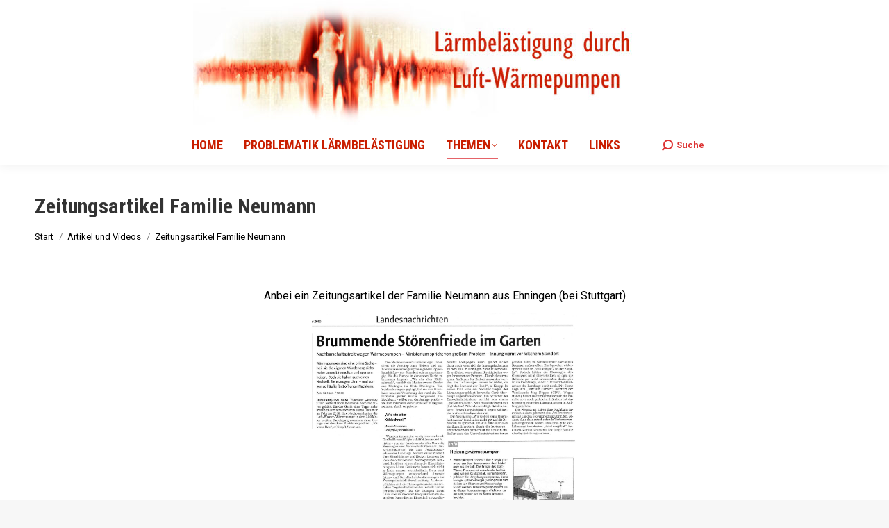

--- FILE ---
content_type: text/html; charset=UTF-8
request_url: https://laerm-luftwaermepumpen.de/zeitungsartikel-familie-neumann/
body_size: 22467
content:
<!DOCTYPE html>
<!--[if !(IE 6) | !(IE 7) | !(IE 8)  ]><!-->
<html lang="de" class="no-js">
<!--<![endif]-->
<head>
	<meta charset="UTF-8" />
				<meta name="viewport" content="width=device-width, initial-scale=1, maximum-scale=1, user-scalable=0"/>
			<meta name="theme-color" content="#e1474d"/>	<link rel="profile" href="https://gmpg.org/xfn/11" />
	<meta name='robots' content='index, follow, max-image-preview:large, max-snippet:-1, max-video-preview:-1' />

	<!-- This site is optimized with the Yoast SEO plugin v26.7 - https://yoast.com/wordpress/plugins/seo/ -->
	<title>Zeitungsartikel Familie Neumann - Lärm durch Luftwärmepumpen</title>
	<link rel="canonical" href="https://laerm-luftwaermepumpen.de/zeitungsartikel-familie-neumann/" />
	<meta property="og:locale" content="de_DE" />
	<meta property="og:type" content="article" />
	<meta property="og:title" content="Zeitungsartikel Familie Neumann - Lärm durch Luftwärmepumpen" />
	<meta property="og:url" content="https://laerm-luftwaermepumpen.de/zeitungsartikel-familie-neumann/" />
	<meta property="og:site_name" content="Lärm durch Luftwärmepumpen" />
	<meta property="article:published_time" content="2012-03-31T14:45:33+00:00" />
	<meta property="article:modified_time" content="2018-10-03T10:57:53+00:00" />
	<meta property="og:image" content="http://laerm-luftwaermepumpen.de/wp-content/uploads/2018/10/Artikel_Neumann.jpg" />
	<meta name="author" content="AE" />
	<meta name="twitter:card" content="summary_large_image" />
	<meta name="twitter:label1" content="Verfasst von" />
	<meta name="twitter:data1" content="AE" />
	<script type="application/ld+json" class="yoast-schema-graph">{"@context":"https://schema.org","@graph":[{"@type":"Article","@id":"https://laerm-luftwaermepumpen.de/zeitungsartikel-familie-neumann/#article","isPartOf":{"@id":"https://laerm-luftwaermepumpen.de/zeitungsartikel-familie-neumann/"},"author":{"name":"AE","@id":"https://laerm-luftwaermepumpen.de/#/schema/person/6d6e1aa4573134e3d092c2009c9e58b8"},"headline":"Zeitungsartikel Familie Neumann","datePublished":"2012-03-31T14:45:33+00:00","dateModified":"2018-10-03T10:57:53+00:00","mainEntityOfPage":{"@id":"https://laerm-luftwaermepumpen.de/zeitungsartikel-familie-neumann/"},"wordCount":39,"commentCount":0,"image":{"@id":"https://laerm-luftwaermepumpen.de/zeitungsartikel-familie-neumann/#primaryimage"},"thumbnailUrl":"http://laerm-luftwaermepumpen.de/wp-content/uploads/2018/10/Artikel_Neumann.jpg","articleSection":["Artikel und Videos"],"inLanguage":"de","potentialAction":[{"@type":"CommentAction","name":"Comment","target":["https://laerm-luftwaermepumpen.de/zeitungsartikel-familie-neumann/#respond"]}]},{"@type":"WebPage","@id":"https://laerm-luftwaermepumpen.de/zeitungsartikel-familie-neumann/","url":"https://laerm-luftwaermepumpen.de/zeitungsartikel-familie-neumann/","name":"Zeitungsartikel Familie Neumann - Lärm durch Luftwärmepumpen","isPartOf":{"@id":"https://laerm-luftwaermepumpen.de/#website"},"primaryImageOfPage":{"@id":"https://laerm-luftwaermepumpen.de/zeitungsartikel-familie-neumann/#primaryimage"},"image":{"@id":"https://laerm-luftwaermepumpen.de/zeitungsartikel-familie-neumann/#primaryimage"},"thumbnailUrl":"http://laerm-luftwaermepumpen.de/wp-content/uploads/2018/10/Artikel_Neumann.jpg","datePublished":"2012-03-31T14:45:33+00:00","dateModified":"2018-10-03T10:57:53+00:00","author":{"@id":"https://laerm-luftwaermepumpen.de/#/schema/person/6d6e1aa4573134e3d092c2009c9e58b8"},"breadcrumb":{"@id":"https://laerm-luftwaermepumpen.de/zeitungsartikel-familie-neumann/#breadcrumb"},"inLanguage":"de","potentialAction":[{"@type":"ReadAction","target":["https://laerm-luftwaermepumpen.de/zeitungsartikel-familie-neumann/"]}]},{"@type":"ImageObject","inLanguage":"de","@id":"https://laerm-luftwaermepumpen.de/zeitungsartikel-familie-neumann/#primaryimage","url":"https://laerm-luftwaermepumpen.de/wp-content/uploads/2018/10/Artikel_Neumann.jpg","contentUrl":"https://laerm-luftwaermepumpen.de/wp-content/uploads/2018/10/Artikel_Neumann.jpg","width":1474,"height":1409},{"@type":"BreadcrumbList","@id":"https://laerm-luftwaermepumpen.de/zeitungsartikel-familie-neumann/#breadcrumb","itemListElement":[{"@type":"ListItem","position":1,"name":"Startseite","item":"https://laerm-luftwaermepumpen.de/"},{"@type":"ListItem","position":2,"name":"Zeitungsartikel Familie Neumann"}]},{"@type":"WebSite","@id":"https://laerm-luftwaermepumpen.de/#website","url":"https://laerm-luftwaermepumpen.de/","name":"Lärm durch Luftwärmepumpen","description":"","potentialAction":[{"@type":"SearchAction","target":{"@type":"EntryPoint","urlTemplate":"https://laerm-luftwaermepumpen.de/?s={search_term_string}"},"query-input":{"@type":"PropertyValueSpecification","valueRequired":true,"valueName":"search_term_string"}}],"inLanguage":"de"},{"@type":"Person","@id":"https://laerm-luftwaermepumpen.de/#/schema/person/6d6e1aa4573134e3d092c2009c9e58b8","name":"AE","image":{"@type":"ImageObject","inLanguage":"de","@id":"https://laerm-luftwaermepumpen.de/#/schema/person/image/","url":"https://secure.gravatar.com/avatar/bff70362e5ef3f337d23ff62a4376e2fa5cb0a6ddaa859c8572caf0cbb758fde?s=96&d=blank&r=g","contentUrl":"https://secure.gravatar.com/avatar/bff70362e5ef3f337d23ff62a4376e2fa5cb0a6ddaa859c8572caf0cbb758fde?s=96&d=blank&r=g","caption":"AE"},"url":"https://laerm-luftwaermepumpen.de/author/admin_elke/"}]}</script>
	<!-- / Yoast SEO plugin. -->


<link rel='dns-prefetch' href='//maps.google.com' />
<link rel='dns-prefetch' href='//fonts.googleapis.com' />
<link rel="alternate" type="application/rss+xml" title="Lärm durch Luftwärmepumpen &raquo; Feed" href="https://laerm-luftwaermepumpen.de/feed/" />
<link rel="alternate" type="application/rss+xml" title="Lärm durch Luftwärmepumpen &raquo; Kommentar-Feed" href="https://laerm-luftwaermepumpen.de/comments/feed/" />
<link rel="alternate" type="application/rss+xml" title="Lärm durch Luftwärmepumpen &raquo; Zeitungsartikel Familie Neumann-Kommentar-Feed" href="https://laerm-luftwaermepumpen.de/zeitungsartikel-familie-neumann/feed/" />
<link rel="alternate" title="oEmbed (JSON)" type="application/json+oembed" href="https://laerm-luftwaermepumpen.de/wp-json/oembed/1.0/embed?url=https%3A%2F%2Flaerm-luftwaermepumpen.de%2Fzeitungsartikel-familie-neumann%2F" />
<link rel="alternate" title="oEmbed (XML)" type="text/xml+oembed" href="https://laerm-luftwaermepumpen.de/wp-json/oembed/1.0/embed?url=https%3A%2F%2Flaerm-luftwaermepumpen.de%2Fzeitungsartikel-familie-neumann%2F&#038;format=xml" />
<style id='wp-img-auto-sizes-contain-inline-css'>
img:is([sizes=auto i],[sizes^="auto," i]){contain-intrinsic-size:3000px 1500px}
/*# sourceURL=wp-img-auto-sizes-contain-inline-css */
</style>
<style id='wp-emoji-styles-inline-css'>

	img.wp-smiley, img.emoji {
		display: inline !important;
		border: none !important;
		box-shadow: none !important;
		height: 1em !important;
		width: 1em !important;
		margin: 0 0.07em !important;
		vertical-align: -0.1em !important;
		background: none !important;
		padding: 0 !important;
	}
/*# sourceURL=wp-emoji-styles-inline-css */
</style>
<style id='classic-theme-styles-inline-css'>
/*! This file is auto-generated */
.wp-block-button__link{color:#fff;background-color:#32373c;border-radius:9999px;box-shadow:none;text-decoration:none;padding:calc(.667em + 2px) calc(1.333em + 2px);font-size:1.125em}.wp-block-file__button{background:#32373c;color:#fff;text-decoration:none}
/*# sourceURL=/wp-includes/css/classic-themes.min.css */
</style>
<link rel='stylesheet' id='contact-form-7-css' href='https://laerm-luftwaermepumpen.de/wp-content/plugins/contact-form-7/includes/css/styles.css' media='all' />
<link rel='stylesheet' id='wpgmp-frontend-css' href='https://laerm-luftwaermepumpen.de/wp-content/plugins/wp-google-map-plugin/assets/css/wpgmp_all_frontend.css' media='all' />
<link rel='stylesheet' id='parent-style-css' href='https://laerm-luftwaermepumpen.de/wp-content/themes/dt-the7/style.css' media='all' />
<link rel='stylesheet' id='child-theme-css-css' href='https://laerm-luftwaermepumpen.de/wp-content/themes/dt-the7-child/style.css' media='all' />
<link rel='stylesheet' id='the7-font-css' href='https://laerm-luftwaermepumpen.de/wp-content/themes/dt-the7/fonts/icomoon-the7-font/icomoon-the7-font.min.css' media='all' />
<link rel='stylesheet' id='the7-awesome-fonts-css' href='https://laerm-luftwaermepumpen.de/wp-content/themes/dt-the7/fonts/FontAwesome/css/all.min.css' media='all' />
<link rel='stylesheet' id='the7-Defaults-css' href='https://laerm-luftwaermepumpen.de/wp-content/uploads/smile_fonts/Defaults/Defaults.css' media='all' />
<link rel='stylesheet' id='tablepress-default-css' href='https://laerm-luftwaermepumpen.de/wp-content/plugins/tablepress/css/build/default.css' media='all' />
<link rel='stylesheet' id='borlabs-cookie-custom-css' href='https://laerm-luftwaermepumpen.de/wp-content/cache/borlabs-cookie/1/borlabs-cookie-1-de.css' media='all' />
<link rel='stylesheet' id='js_composer_front-css' href='https://laerm-luftwaermepumpen.de/wp-content/plugins/js_composer/assets/css/js_composer.min.css' media='all' />
<link rel='stylesheet' id='js_composer_custom_css-css' href='//laerm-luftwaermepumpen.de/wp-content/uploads/js_composer/custom.css' media='all' />
<link rel='stylesheet' id='dt-web-fonts-css' href='https://fonts.googleapis.com/css?family=Roboto:400,600,700%7CRoboto+Condensed:400,600,700' media='all' />
<link rel='stylesheet' id='dt-main-css' href='https://laerm-luftwaermepumpen.de/wp-content/themes/dt-the7/css/main.min.css' media='all' />
<style id='dt-main-inline-css'>
body #load {
  display: block;
  height: 100%;
  overflow: hidden;
  position: fixed;
  width: 100%;
  z-index: 9901;
  opacity: 1;
  visibility: visible;
  transition: all .35s ease-out;
}
.load-wrap {
  width: 100%;
  height: 100%;
  background-position: center center;
  background-repeat: no-repeat;
  text-align: center;
  display: -ms-flexbox;
  display: -ms-flex;
  display: flex;
  -ms-align-items: center;
  -ms-flex-align: center;
  align-items: center;
  -ms-flex-flow: column wrap;
  flex-flow: column wrap;
  -ms-flex-pack: center;
  -ms-justify-content: center;
  justify-content: center;
}
.load-wrap > svg {
  position: absolute;
  top: 50%;
  left: 50%;
  transform: translate(-50%,-50%);
}
#load {
  background: var(--the7-elementor-beautiful-loading-bg,#ffffff);
  --the7-beautiful-spinner-color2: var(--the7-beautiful-spinner-color,#e1474d);
}

/*# sourceURL=dt-main-inline-css */
</style>
<link rel='stylesheet' id='the7-custom-scrollbar-css' href='https://laerm-luftwaermepumpen.de/wp-content/themes/dt-the7/lib/custom-scrollbar/custom-scrollbar.min.css' media='all' />
<link rel='stylesheet' id='the7-wpbakery-css' href='https://laerm-luftwaermepumpen.de/wp-content/themes/dt-the7/css/wpbakery.min.css' media='all' />
<link rel='stylesheet' id='the7-css-vars-css' href='https://laerm-luftwaermepumpen.de/wp-content/uploads/the7-css/css-vars.css' media='all' />
<link rel='stylesheet' id='dt-custom-css' href='https://laerm-luftwaermepumpen.de/wp-content/uploads/the7-css/custom.css' media='all' />
<link rel='stylesheet' id='dt-media-css' href='https://laerm-luftwaermepumpen.de/wp-content/uploads/the7-css/media.css' media='all' />
<link rel='stylesheet' id='the7-mega-menu-css' href='https://laerm-luftwaermepumpen.de/wp-content/uploads/the7-css/mega-menu.css' media='all' />
<link rel='stylesheet' id='the7-elements-css' href='https://laerm-luftwaermepumpen.de/wp-content/uploads/the7-css/post-type-dynamic.css' media='all' />
<link rel='stylesheet' id='style-css' href='https://laerm-luftwaermepumpen.de/wp-content/themes/dt-the7-child/style.css' media='all' />
<script src="https://laerm-luftwaermepumpen.de/wp-includes/js/jquery/jquery.min.js" id="jquery-core-js"></script>
<script src="https://laerm-luftwaermepumpen.de/wp-includes/js/jquery/jquery-migrate.min.js" id="jquery-migrate-js"></script>
<script src="//laerm-luftwaermepumpen.de/wp-content/plugins/revslider/sr6/assets/js/rbtools.min.js" async id="tp-tools-js"></script>
<script src="//laerm-luftwaermepumpen.de/wp-content/plugins/revslider/sr6/assets/js/rs6.min.js" async id="revmin-js"></script>
<script data-no-optimize="1" data-no-minify="1" data-cfasync="false" src="https://laerm-luftwaermepumpen.de/wp-content/cache/borlabs-cookie/1/borlabs-cookie-config-de.json.js" id="borlabs-cookie-config-js"></script>
<script data-no-optimize="1" data-no-minify="1" data-cfasync="false" src="https://laerm-luftwaermepumpen.de/wp-content/plugins/borlabs-cookie/assets/javascript/borlabs-cookie-prioritize.min.js" id="borlabs-cookie-prioritize-js"></script>
<script id="dt-above-fold-js-extra">
var dtLocal = {"themeUrl":"https://laerm-luftwaermepumpen.de/wp-content/themes/dt-the7","passText":"Um diesen gesch\u00fctzten Eintrag anzusehen, geben Sie bitte das Passwort ein:","moreButtonText":{"loading":"Lade...","loadMore":"Mehr laden"},"postID":"5","ajaxurl":"https://laerm-luftwaermepumpen.de/wp-admin/admin-ajax.php","REST":{"baseUrl":"https://laerm-luftwaermepumpen.de/wp-json/the7/v1","endpoints":{"sendMail":"/send-mail"}},"contactMessages":{"required":"Ein oder mehrere Felder sind fehlerhaft. Bitte \u00fcberpr\u00fcfen Sie Ihre Eingaben und versuchen Sie es erneut.","terms":"Please accept the privacy policy.","fillTheCaptchaError":"Please, fill the captcha."},"captchaSiteKey":"","ajaxNonce":"93d8d2a568","pageData":"","themeSettings":{"smoothScroll":"off","lazyLoading":false,"desktopHeader":{"height":80},"ToggleCaptionEnabled":"disabled","ToggleCaption":"Navigation","floatingHeader":{"showAfter":150,"showMenu":true,"height":100,"logo":{"showLogo":false,"html":"\u003Cimg class=\" preload-me\" src=\"https://laerm-luftwaermepumpen.de/wp-content/uploads/2018/09/header_bg_blue-e1538256644364.jpg\" srcset=\"https://laerm-luftwaermepumpen.de/wp-content/uploads/2018/09/header_bg_blue-e1538256644364.jpg 342w\" width=\"342\" height=\"90\"   sizes=\"342px\" alt=\"L\u00e4rm durch Luftw\u00e4rmepumpen\" /\u003E","url":"https://laerm-luftwaermepumpen.de/"}},"topLine":{"floatingTopLine":{"logo":{"showLogo":false,"html":""}}},"mobileHeader":{"firstSwitchPoint":1024,"secondSwitchPoint":800,"firstSwitchPointHeight":30,"secondSwitchPointHeight":30,"mobileToggleCaptionEnabled":"disabled","mobileToggleCaption":"Menu"},"stickyMobileHeaderFirstSwitch":{"logo":{"html":"\u003Cimg class=\" preload-me\" src=\"https://laerm-luftwaermepumpen.de/wp-content/uploads/2018/09/header_bg_red-e1538217680694.jpg\" srcset=\"https://laerm-luftwaermepumpen.de/wp-content/uploads/2018/09/header_bg_red-e1538217680694.jpg 684w\" width=\"684\" height=\"180\"   sizes=\"684px\" alt=\"L\u00e4rm durch Luftw\u00e4rmepumpen\" /\u003E"}},"stickyMobileHeaderSecondSwitch":{"logo":{"html":"\u003Cimg class=\" preload-me\" src=\"https://laerm-luftwaermepumpen.de/wp-content/uploads/2018/09/header_bg_red-e1538217680694.jpg\" srcset=\"https://laerm-luftwaermepumpen.de/wp-content/uploads/2018/09/header_bg_red-e1538217680694.jpg 684w\" width=\"684\" height=\"180\"   sizes=\"684px\" alt=\"L\u00e4rm durch Luftw\u00e4rmepumpen\" /\u003E"}},"sidebar":{"switchPoint":990},"boxedWidth":"1340px"},"VCMobileScreenWidth":"768"};
var dtShare = {"shareButtonText":{"facebook":"Facebook","twitter":"Share on X","pinterest":"Pin it","linkedin":"Linkedin","whatsapp":"Share on Whatsapp"},"overlayOpacity":"85"};
//# sourceURL=dt-above-fold-js-extra
</script>
<script src="https://laerm-luftwaermepumpen.de/wp-content/themes/dt-the7/js/above-the-fold.min.js" id="dt-above-fold-js"></script>
<script></script><link rel="https://api.w.org/" href="https://laerm-luftwaermepumpen.de/wp-json/" /><link rel="alternate" title="JSON" type="application/json" href="https://laerm-luftwaermepumpen.de/wp-json/wp/v2/posts/5" /><link rel="EditURI" type="application/rsd+xml" title="RSD" href="https://laerm-luftwaermepumpen.de/xmlrpc.php?rsd" />

<link rel='shortlink' href='https://laerm-luftwaermepumpen.de/?p=5' />
<link rel="pingback" href="https://laerm-luftwaermepumpen.de/xmlrpc.php">
<style>.recentcomments a{display:inline !important;padding:0 !important;margin:0 !important;}</style><script data-borlabs-cookie-script-blocker-ignore>
if ('0' === '1' && ('0' === '1' || '1' === '1')) {
    window['gtag_enable_tcf_support'] = true;
}
window.dataLayer = window.dataLayer || [];
if (typeof gtag !== 'function') {
    function gtag() {
        dataLayer.push(arguments);
    }
}
gtag('set', 'developer_id.dYjRjMm', true);
if ('0' === '1' || '1' === '1') {
    if (window.BorlabsCookieGoogleConsentModeDefaultSet !== true) {
        let getCookieValue = function (name) {
            return document.cookie.match('(^|;)\\s*' + name + '\\s*=\\s*([^;]+)')?.pop() || '';
        };
        let cookieValue = getCookieValue('borlabs-cookie-gcs');
        let consentsFromCookie = {};
        if (cookieValue !== '') {
            consentsFromCookie = JSON.parse(decodeURIComponent(cookieValue));
        }
        let defaultValues = {
            'ad_storage': 'denied',
            'ad_user_data': 'denied',
            'ad_personalization': 'denied',
            'analytics_storage': 'denied',
            'functionality_storage': 'denied',
            'personalization_storage': 'denied',
            'security_storage': 'denied',
            'wait_for_update': 500,
        };
        gtag('consent', 'default', { ...defaultValues, ...consentsFromCookie });
    }
    window.BorlabsCookieGoogleConsentModeDefaultSet = true;
    let borlabsCookieConsentChangeHandler = function () {
        window.dataLayer = window.dataLayer || [];
        if (typeof gtag !== 'function') { function gtag(){dataLayer.push(arguments);} }

        let getCookieValue = function (name) {
            return document.cookie.match('(^|;)\\s*' + name + '\\s*=\\s*([^;]+)')?.pop() || '';
        };
        let cookieValue = getCookieValue('borlabs-cookie-gcs');
        let consentsFromCookie = {};
        if (cookieValue !== '') {
            consentsFromCookie = JSON.parse(decodeURIComponent(cookieValue));
        }

        consentsFromCookie.analytics_storage = BorlabsCookie.Consents.hasConsent('google-analytics') ? 'granted' : 'denied';

        BorlabsCookie.CookieLibrary.setCookie(
            'borlabs-cookie-gcs',
            JSON.stringify(consentsFromCookie),
            BorlabsCookie.Settings.automaticCookieDomainAndPath.value ? '' : BorlabsCookie.Settings.cookieDomain.value,
            BorlabsCookie.Settings.cookiePath.value,
            BorlabsCookie.Cookie.getPluginCookie().expires,
            BorlabsCookie.Settings.cookieSecure.value,
            BorlabsCookie.Settings.cookieSameSite.value
        );
    }
    document.addEventListener('borlabs-cookie-consent-saved', borlabsCookieConsentChangeHandler);
    document.addEventListener('borlabs-cookie-handle-unblock', borlabsCookieConsentChangeHandler);
}
if ('0' === '1') {
    gtag("js", new Date());
    gtag("config", "G-D7WE85QTLH", {"anonymize_ip": true});

    (function (w, d, s, i) {
        var f = d.getElementsByTagName(s)[0],
            j = d.createElement(s);
        j.async = true;
        j.src =
            "https://www.googletagmanager.com/gtag/js?id=" + i;
        f.parentNode.insertBefore(j, f);
    })(window, document, "script", "G-D7WE85QTLH");
}
</script><meta name="generator" content="Powered by WPBakery Page Builder - drag and drop page builder for WordPress."/>
			<script type="text/javascript">
			/* <![CDATA[ */
				var isc_front_data =
				{
					caption_position : 'center',
				}
			/* ]]> */
			</script>
			<style>
				.isc-source { position: relative; display: inline-block; line-height: initial; }
                .wp-block-cover .isc-source { position: static; }
								span.isc-source-text a { display: inline; color: #fff; }
			</style>
			<meta name="generator" content="Powered by Slider Revolution 6.7.38 - responsive, Mobile-Friendly Slider Plugin for WordPress with comfortable drag and drop interface." />
<script type="text/javascript" id="the7-loader-script">
document.addEventListener("DOMContentLoaded", function(event) {
	var load = document.getElementById("load");
	if(!load.classList.contains('loader-removed')){
		var removeLoading = setTimeout(function() {
			load.className += " loader-removed";
		}, 300);
	}
});
</script>
		<link rel="icon" href="https://laerm-luftwaermepumpen.de/wp-content/uploads/2018/12/favicon.png" type="image/png" sizes="16x16"/><link rel="icon" href="https://laerm-luftwaermepumpen.de/wp-content/uploads/2018/12/favicon.png" type="image/png" sizes="32x32"/><script>function setREVStartSize(e){
			//window.requestAnimationFrame(function() {
				window.RSIW = window.RSIW===undefined ? window.innerWidth : window.RSIW;
				window.RSIH = window.RSIH===undefined ? window.innerHeight : window.RSIH;
				try {
					var pw = document.getElementById(e.c).parentNode.offsetWidth,
						newh;
					pw = pw===0 || isNaN(pw) || (e.l=="fullwidth" || e.layout=="fullwidth") ? window.RSIW : pw;
					e.tabw = e.tabw===undefined ? 0 : parseInt(e.tabw);
					e.thumbw = e.thumbw===undefined ? 0 : parseInt(e.thumbw);
					e.tabh = e.tabh===undefined ? 0 : parseInt(e.tabh);
					e.thumbh = e.thumbh===undefined ? 0 : parseInt(e.thumbh);
					e.tabhide = e.tabhide===undefined ? 0 : parseInt(e.tabhide);
					e.thumbhide = e.thumbhide===undefined ? 0 : parseInt(e.thumbhide);
					e.mh = e.mh===undefined || e.mh=="" || e.mh==="auto" ? 0 : parseInt(e.mh,0);
					if(e.layout==="fullscreen" || e.l==="fullscreen")
						newh = Math.max(e.mh,window.RSIH);
					else{
						e.gw = Array.isArray(e.gw) ? e.gw : [e.gw];
						for (var i in e.rl) if (e.gw[i]===undefined || e.gw[i]===0) e.gw[i] = e.gw[i-1];
						e.gh = e.el===undefined || e.el==="" || (Array.isArray(e.el) && e.el.length==0)? e.gh : e.el;
						e.gh = Array.isArray(e.gh) ? e.gh : [e.gh];
						for (var i in e.rl) if (e.gh[i]===undefined || e.gh[i]===0) e.gh[i] = e.gh[i-1];
											
						var nl = new Array(e.rl.length),
							ix = 0,
							sl;
						e.tabw = e.tabhide>=pw ? 0 : e.tabw;
						e.thumbw = e.thumbhide>=pw ? 0 : e.thumbw;
						e.tabh = e.tabhide>=pw ? 0 : e.tabh;
						e.thumbh = e.thumbhide>=pw ? 0 : e.thumbh;
						for (var i in e.rl) nl[i] = e.rl[i]<window.RSIW ? 0 : e.rl[i];
						sl = nl[0];
						for (var i in nl) if (sl>nl[i] && nl[i]>0) { sl = nl[i]; ix=i;}
						var m = pw>(e.gw[ix]+e.tabw+e.thumbw) ? 1 : (pw-(e.tabw+e.thumbw)) / (e.gw[ix]);
						newh =  (e.gh[ix] * m) + (e.tabh + e.thumbh);
					}
					var el = document.getElementById(e.c);
					if (el!==null && el) el.style.height = newh+"px";
					el = document.getElementById(e.c+"_wrapper");
					if (el!==null && el) {
						el.style.height = newh+"px";
						el.style.display = "block";
					}
				} catch(e){
					console.log("Failure at Presize of Slider:" + e)
				}
			//});
		  };</script>
<noscript><style> .wpb_animate_when_almost_visible { opacity: 1; }</style></noscript><style id='the7-custom-inline-css' type='text/css'>
#commentform.comment-form-url {
 display: none;
}
.avatar.no-avatar {
	 display:none;
}


.comment-body {
	box-shadow: none !Important;
	border: 1px solid #b4b5bb !Important;
	padding: 5px 5px 5px 5px !Important;
	margin: 10px 2px 2px 0px !Important;
	
}
.comment.odd.alt.depth-2 {
	background-color: #b4b5bb !Important;
	margin: 10px 2px 2px 0px !Important;
	
}

.comment-reply-link:hover {
color: red;
}
</style>
				<style type="text/css" id="c4wp-checkout-css">
					.woocommerce-checkout .c4wp_captcha_field {
						margin-bottom: 10px;
						margin-top: 15px;
						position: relative;
						display: inline-block;
					}
				</style>
							<style type="text/css" id="c4wp-v3-lp-form-css">
				.login #login, .login #lostpasswordform {
					min-width: 350px !important;
				}
				.wpforms-field-c4wp iframe {
					width: 100% !important;
				}
			</style>
			<style id='global-styles-inline-css'>
:root{--wp--preset--aspect-ratio--square: 1;--wp--preset--aspect-ratio--4-3: 4/3;--wp--preset--aspect-ratio--3-4: 3/4;--wp--preset--aspect-ratio--3-2: 3/2;--wp--preset--aspect-ratio--2-3: 2/3;--wp--preset--aspect-ratio--16-9: 16/9;--wp--preset--aspect-ratio--9-16: 9/16;--wp--preset--color--black: #000000;--wp--preset--color--cyan-bluish-gray: #abb8c3;--wp--preset--color--white: #FFF;--wp--preset--color--pale-pink: #f78da7;--wp--preset--color--vivid-red: #cf2e2e;--wp--preset--color--luminous-vivid-orange: #ff6900;--wp--preset--color--luminous-vivid-amber: #fcb900;--wp--preset--color--light-green-cyan: #7bdcb5;--wp--preset--color--vivid-green-cyan: #00d084;--wp--preset--color--pale-cyan-blue: #8ed1fc;--wp--preset--color--vivid-cyan-blue: #0693e3;--wp--preset--color--vivid-purple: #9b51e0;--wp--preset--color--accent: #e1474d;--wp--preset--color--dark-gray: #111;--wp--preset--color--light-gray: #767676;--wp--preset--gradient--vivid-cyan-blue-to-vivid-purple: linear-gradient(135deg,rgb(6,147,227) 0%,rgb(155,81,224) 100%);--wp--preset--gradient--light-green-cyan-to-vivid-green-cyan: linear-gradient(135deg,rgb(122,220,180) 0%,rgb(0,208,130) 100%);--wp--preset--gradient--luminous-vivid-amber-to-luminous-vivid-orange: linear-gradient(135deg,rgb(252,185,0) 0%,rgb(255,105,0) 100%);--wp--preset--gradient--luminous-vivid-orange-to-vivid-red: linear-gradient(135deg,rgb(255,105,0) 0%,rgb(207,46,46) 100%);--wp--preset--gradient--very-light-gray-to-cyan-bluish-gray: linear-gradient(135deg,rgb(238,238,238) 0%,rgb(169,184,195) 100%);--wp--preset--gradient--cool-to-warm-spectrum: linear-gradient(135deg,rgb(74,234,220) 0%,rgb(151,120,209) 20%,rgb(207,42,186) 40%,rgb(238,44,130) 60%,rgb(251,105,98) 80%,rgb(254,248,76) 100%);--wp--preset--gradient--blush-light-purple: linear-gradient(135deg,rgb(255,206,236) 0%,rgb(152,150,240) 100%);--wp--preset--gradient--blush-bordeaux: linear-gradient(135deg,rgb(254,205,165) 0%,rgb(254,45,45) 50%,rgb(107,0,62) 100%);--wp--preset--gradient--luminous-dusk: linear-gradient(135deg,rgb(255,203,112) 0%,rgb(199,81,192) 50%,rgb(65,88,208) 100%);--wp--preset--gradient--pale-ocean: linear-gradient(135deg,rgb(255,245,203) 0%,rgb(182,227,212) 50%,rgb(51,167,181) 100%);--wp--preset--gradient--electric-grass: linear-gradient(135deg,rgb(202,248,128) 0%,rgb(113,206,126) 100%);--wp--preset--gradient--midnight: linear-gradient(135deg,rgb(2,3,129) 0%,rgb(40,116,252) 100%);--wp--preset--font-size--small: 13px;--wp--preset--font-size--medium: 20px;--wp--preset--font-size--large: 36px;--wp--preset--font-size--x-large: 42px;--wp--preset--spacing--20: 0.44rem;--wp--preset--spacing--30: 0.67rem;--wp--preset--spacing--40: 1rem;--wp--preset--spacing--50: 1.5rem;--wp--preset--spacing--60: 2.25rem;--wp--preset--spacing--70: 3.38rem;--wp--preset--spacing--80: 5.06rem;--wp--preset--shadow--natural: 6px 6px 9px rgba(0, 0, 0, 0.2);--wp--preset--shadow--deep: 12px 12px 50px rgba(0, 0, 0, 0.4);--wp--preset--shadow--sharp: 6px 6px 0px rgba(0, 0, 0, 0.2);--wp--preset--shadow--outlined: 6px 6px 0px -3px rgb(255, 255, 255), 6px 6px rgb(0, 0, 0);--wp--preset--shadow--crisp: 6px 6px 0px rgb(0, 0, 0);}:where(.is-layout-flex){gap: 0.5em;}:where(.is-layout-grid){gap: 0.5em;}body .is-layout-flex{display: flex;}.is-layout-flex{flex-wrap: wrap;align-items: center;}.is-layout-flex > :is(*, div){margin: 0;}body .is-layout-grid{display: grid;}.is-layout-grid > :is(*, div){margin: 0;}:where(.wp-block-columns.is-layout-flex){gap: 2em;}:where(.wp-block-columns.is-layout-grid){gap: 2em;}:where(.wp-block-post-template.is-layout-flex){gap: 1.25em;}:where(.wp-block-post-template.is-layout-grid){gap: 1.25em;}.has-black-color{color: var(--wp--preset--color--black) !important;}.has-cyan-bluish-gray-color{color: var(--wp--preset--color--cyan-bluish-gray) !important;}.has-white-color{color: var(--wp--preset--color--white) !important;}.has-pale-pink-color{color: var(--wp--preset--color--pale-pink) !important;}.has-vivid-red-color{color: var(--wp--preset--color--vivid-red) !important;}.has-luminous-vivid-orange-color{color: var(--wp--preset--color--luminous-vivid-orange) !important;}.has-luminous-vivid-amber-color{color: var(--wp--preset--color--luminous-vivid-amber) !important;}.has-light-green-cyan-color{color: var(--wp--preset--color--light-green-cyan) !important;}.has-vivid-green-cyan-color{color: var(--wp--preset--color--vivid-green-cyan) !important;}.has-pale-cyan-blue-color{color: var(--wp--preset--color--pale-cyan-blue) !important;}.has-vivid-cyan-blue-color{color: var(--wp--preset--color--vivid-cyan-blue) !important;}.has-vivid-purple-color{color: var(--wp--preset--color--vivid-purple) !important;}.has-black-background-color{background-color: var(--wp--preset--color--black) !important;}.has-cyan-bluish-gray-background-color{background-color: var(--wp--preset--color--cyan-bluish-gray) !important;}.has-white-background-color{background-color: var(--wp--preset--color--white) !important;}.has-pale-pink-background-color{background-color: var(--wp--preset--color--pale-pink) !important;}.has-vivid-red-background-color{background-color: var(--wp--preset--color--vivid-red) !important;}.has-luminous-vivid-orange-background-color{background-color: var(--wp--preset--color--luminous-vivid-orange) !important;}.has-luminous-vivid-amber-background-color{background-color: var(--wp--preset--color--luminous-vivid-amber) !important;}.has-light-green-cyan-background-color{background-color: var(--wp--preset--color--light-green-cyan) !important;}.has-vivid-green-cyan-background-color{background-color: var(--wp--preset--color--vivid-green-cyan) !important;}.has-pale-cyan-blue-background-color{background-color: var(--wp--preset--color--pale-cyan-blue) !important;}.has-vivid-cyan-blue-background-color{background-color: var(--wp--preset--color--vivid-cyan-blue) !important;}.has-vivid-purple-background-color{background-color: var(--wp--preset--color--vivid-purple) !important;}.has-black-border-color{border-color: var(--wp--preset--color--black) !important;}.has-cyan-bluish-gray-border-color{border-color: var(--wp--preset--color--cyan-bluish-gray) !important;}.has-white-border-color{border-color: var(--wp--preset--color--white) !important;}.has-pale-pink-border-color{border-color: var(--wp--preset--color--pale-pink) !important;}.has-vivid-red-border-color{border-color: var(--wp--preset--color--vivid-red) !important;}.has-luminous-vivid-orange-border-color{border-color: var(--wp--preset--color--luminous-vivid-orange) !important;}.has-luminous-vivid-amber-border-color{border-color: var(--wp--preset--color--luminous-vivid-amber) !important;}.has-light-green-cyan-border-color{border-color: var(--wp--preset--color--light-green-cyan) !important;}.has-vivid-green-cyan-border-color{border-color: var(--wp--preset--color--vivid-green-cyan) !important;}.has-pale-cyan-blue-border-color{border-color: var(--wp--preset--color--pale-cyan-blue) !important;}.has-vivid-cyan-blue-border-color{border-color: var(--wp--preset--color--vivid-cyan-blue) !important;}.has-vivid-purple-border-color{border-color: var(--wp--preset--color--vivid-purple) !important;}.has-vivid-cyan-blue-to-vivid-purple-gradient-background{background: var(--wp--preset--gradient--vivid-cyan-blue-to-vivid-purple) !important;}.has-light-green-cyan-to-vivid-green-cyan-gradient-background{background: var(--wp--preset--gradient--light-green-cyan-to-vivid-green-cyan) !important;}.has-luminous-vivid-amber-to-luminous-vivid-orange-gradient-background{background: var(--wp--preset--gradient--luminous-vivid-amber-to-luminous-vivid-orange) !important;}.has-luminous-vivid-orange-to-vivid-red-gradient-background{background: var(--wp--preset--gradient--luminous-vivid-orange-to-vivid-red) !important;}.has-very-light-gray-to-cyan-bluish-gray-gradient-background{background: var(--wp--preset--gradient--very-light-gray-to-cyan-bluish-gray) !important;}.has-cool-to-warm-spectrum-gradient-background{background: var(--wp--preset--gradient--cool-to-warm-spectrum) !important;}.has-blush-light-purple-gradient-background{background: var(--wp--preset--gradient--blush-light-purple) !important;}.has-blush-bordeaux-gradient-background{background: var(--wp--preset--gradient--blush-bordeaux) !important;}.has-luminous-dusk-gradient-background{background: var(--wp--preset--gradient--luminous-dusk) !important;}.has-pale-ocean-gradient-background{background: var(--wp--preset--gradient--pale-ocean) !important;}.has-electric-grass-gradient-background{background: var(--wp--preset--gradient--electric-grass) !important;}.has-midnight-gradient-background{background: var(--wp--preset--gradient--midnight) !important;}.has-small-font-size{font-size: var(--wp--preset--font-size--small) !important;}.has-medium-font-size{font-size: var(--wp--preset--font-size--medium) !important;}.has-large-font-size{font-size: var(--wp--preset--font-size--large) !important;}.has-x-large-font-size{font-size: var(--wp--preset--font-size--x-large) !important;}
/*# sourceURL=global-styles-inline-css */
</style>
<link rel='stylesheet' id='the7-stripes-css' href='https://laerm-luftwaermepumpen.de/wp-content/uploads/the7-css/legacy/stripes.css' media='all' />
<link rel='stylesheet' id='shariffcss-css' href='https://laerm-luftwaermepumpen.de/wp-content/plugins/shariff/css/shariff.min.css' media='all' />
<link rel='stylesheet' id='rs-plugin-settings-css' href='//laerm-luftwaermepumpen.de/wp-content/plugins/revslider/sr6/assets/css/rs6.css' media='all' />
<style id='rs-plugin-settings-inline-css'>
#rs-demo-id {}
/*# sourceURL=rs-plugin-settings-inline-css */
</style>
</head>
<body id="the7-body" class="wp-singular post-template-default single single-post postid-5 single-format-standard wp-embed-responsive wp-theme-dt-the7 wp-child-theme-dt-the7-child the7-core-ver-2.7.12 boxed-layout dt-responsive-on right-mobile-menu-close-icon ouside-menu-close-icon mobile-hamburger-close-bg-enable mobile-hamburger-close-bg-hover-enable  rotate-medium-mobile-menu-close-icon fade-medium-menu-close-icon srcset-enabled btn-flat custom-btn-color custom-btn-hover-color shadow-element-decoration phantom-fade phantom-line-decoration phantom-logo-off sticky-mobile-header top-header first-switch-logo-left first-switch-menu-right second-switch-logo-left second-switch-menu-right right-mobile-menu layzr-loading-on popup-message-style the7-ver-14.0.2.1 dt-fa-compatibility wpb-js-composer js-comp-ver-8.7.2 vc_responsive">
<!-- The7 14.0.2.1 -->
<div id="load" class="spinner-loader">
	<div class="load-wrap"><style type="text/css">
    [class*="the7-spinner-animate-"]{
        animation: spinner-animation 1s cubic-bezier(1,1,1,1) infinite;
        x:46.5px;
        y:40px;
        width:7px;
        height:20px;
        fill:var(--the7-beautiful-spinner-color2);
        opacity: 0.2;
    }
    .the7-spinner-animate-2{
        animation-delay: 0.083s;
    }
    .the7-spinner-animate-3{
        animation-delay: 0.166s;
    }
    .the7-spinner-animate-4{
         animation-delay: 0.25s;
    }
    .the7-spinner-animate-5{
         animation-delay: 0.33s;
    }
    .the7-spinner-animate-6{
         animation-delay: 0.416s;
    }
    .the7-spinner-animate-7{
         animation-delay: 0.5s;
    }
    .the7-spinner-animate-8{
         animation-delay: 0.58s;
    }
    .the7-spinner-animate-9{
         animation-delay: 0.666s;
    }
    .the7-spinner-animate-10{
         animation-delay: 0.75s;
    }
    .the7-spinner-animate-11{
        animation-delay: 0.83s;
    }
    .the7-spinner-animate-12{
        animation-delay: 0.916s;
    }
    @keyframes spinner-animation{
        from {
            opacity: 1;
        }
        to{
            opacity: 0;
        }
    }
</style>
<svg width="75px" height="75px" xmlns="http://www.w3.org/2000/svg" viewBox="0 0 100 100" preserveAspectRatio="xMidYMid">
	<rect class="the7-spinner-animate-1" rx="5" ry="5" transform="rotate(0 50 50) translate(0 -30)"></rect>
	<rect class="the7-spinner-animate-2" rx="5" ry="5" transform="rotate(30 50 50) translate(0 -30)"></rect>
	<rect class="the7-spinner-animate-3" rx="5" ry="5" transform="rotate(60 50 50) translate(0 -30)"></rect>
	<rect class="the7-spinner-animate-4" rx="5" ry="5" transform="rotate(90 50 50) translate(0 -30)"></rect>
	<rect class="the7-spinner-animate-5" rx="5" ry="5" transform="rotate(120 50 50) translate(0 -30)"></rect>
	<rect class="the7-spinner-animate-6" rx="5" ry="5" transform="rotate(150 50 50) translate(0 -30)"></rect>
	<rect class="the7-spinner-animate-7" rx="5" ry="5" transform="rotate(180 50 50) translate(0 -30)"></rect>
	<rect class="the7-spinner-animate-8" rx="5" ry="5" transform="rotate(210 50 50) translate(0 -30)"></rect>
	<rect class="the7-spinner-animate-9" rx="5" ry="5" transform="rotate(240 50 50) translate(0 -30)"></rect>
	<rect class="the7-spinner-animate-10" rx="5" ry="5" transform="rotate(270 50 50) translate(0 -30)"></rect>
	<rect class="the7-spinner-animate-11" rx="5" ry="5" transform="rotate(300 50 50) translate(0 -30)"></rect>
	<rect class="the7-spinner-animate-12" rx="5" ry="5" transform="rotate(330 50 50) translate(0 -30)"></rect>
</svg></div>
</div>
<div id="page" class="boxed">
	<a class="skip-link screen-reader-text" href="#content">Zum Inhalt springen</a>

<div class="masthead classic-header center logo-center widgets full-width shadow-decoration shadow-mobile-header-decoration animate-position-mobile-menu-icon dt-parent-menu-clickable show-sub-menu-on-hover" >

	<div class="top-bar top-bar-empty top-bar-line-hide">
	<div class="top-bar-bg" ></div>
	<div class="mini-widgets left-widgets"></div><div class="mini-widgets right-widgets"></div></div>

	<header class="header-bar" role="banner">

		<div class="branding">
	<div id="site-title" class="assistive-text">Lärm durch Luftwärmepumpen</div>
	<div id="site-description" class="assistive-text"></div>
	<a class="" href="https://laerm-luftwaermepumpen.de/"><img class=" preload-me" src="https://laerm-luftwaermepumpen.de/wp-content/uploads/2018/09/header_bg_red-e1538217680694.jpg" srcset="https://laerm-luftwaermepumpen.de/wp-content/uploads/2018/09/header_bg_red-e1538217680694.jpg 684w" width="684" height="180"   sizes="684px" alt="Lärm durch Luftwärmepumpen" /></a><div class="mini-widgets"></div><div class="mini-widgets"></div></div>

		<nav class="navigation">

			<ul id="primary-menu" class="main-nav underline-decoration l-to-r-line level-arrows-on outside-item-double-margin"><li class="menu-item menu-item-type-post_type menu-item-object-page menu-item-home menu-item-104 first depth-0"><a href='https://laerm-luftwaermepumpen.de/' data-level='1'><span class="menu-item-text"><span class="menu-text">Home</span></span></a></li> <li class="menu-item menu-item-type-post_type menu-item-object-page menu-item-488 depth-0"><a href='https://laerm-luftwaermepumpen.de/problematik-laermbelaestigung/' data-level='1'><span class="menu-item-text"><span class="menu-text">Problematik Lärmbelästigung</span></span></a></li> <li class="menu-item menu-item-type-post_type menu-item-object-page menu-item-has-children menu-item-342 has-children depth-0 dt-mega-menu mega-auto-width mega-column-1"><a href='https://laerm-luftwaermepumpen.de/themen/' data-level='1' aria-haspopup='true' aria-expanded='false'><span class="menu-item-text"><span class="menu-text">Themen</span></span></a><div class="dt-mega-menu-wrap"><ul class="sub-nav hover-style-bg level-arrows-on" role="group"><li class="menu-item menu-item-type-taxonomy menu-item-object-category menu-item-532 first depth-1 no-link dt-mega-parent wf-1"><a href='https://laerm-luftwaermepumpen.de/category/aktionen-zur-zielerreichung/' data-level='2'><span class="menu-item-text"><span class="menu-text">Aktionen zur Zielerreichung</span></span></a></li> <li class="menu-item menu-item-type-taxonomy menu-item-object-category menu-item-531 depth-1 no-link dt-mega-parent wf-1"><a href='https://laerm-luftwaermepumpen.de/category/allgemein/' data-level='2'><span class="menu-item-text"><span class="menu-text">Allgemein</span></span></a></li> <li class="menu-item menu-item-type-taxonomy menu-item-object-category menu-item-357 depth-1 no-link dt-mega-parent wf-1"><a href='https://laerm-luftwaermepumpen.de/category/erfahrungsberichte-betroffene/' data-level='2'><span class="menu-item-text"><span class="menu-text">Erfahrungsberichte</span></span></a></li> <li class="menu-item menu-item-type-taxonomy menu-item-object-category menu-item-391 depth-1 no-link dt-mega-parent wf-1"><a href='https://laerm-luftwaermepumpen.de/category/vorschriften-laerm/' data-level='2'><span class="menu-item-text"><span class="menu-text">Vorschriften und Gesetze</span></span></a></li> <li class="menu-item menu-item-type-taxonomy menu-item-object-category current-post-ancestor current-menu-parent current-post-parent menu-item-392 act depth-1 no-link dt-mega-parent wf-1"><a href='https://laerm-luftwaermepumpen.de/category/pressemitteilungen/' data-level='2'><span class="menu-item-text"><span class="menu-text">Artikel und Videos</span></span></a></li> <li class="menu-item menu-item-type-taxonomy menu-item-object-category menu-item-530 depth-1 no-link dt-mega-parent wf-1"><a href='https://laerm-luftwaermepumpen.de/category/sonstiges-zum-thema-laerm/' data-level='2'><span class="menu-item-text"><span class="menu-text">Sonstiges zum Thema Lärm</span></span></a></li> <li class="menu-item menu-item-type-taxonomy menu-item-object-category menu-item-393 depth-1 no-link dt-mega-parent wf-1"><a href='https://laerm-luftwaermepumpen.de/category/aktuelle-gerichtsurteile/' data-level='2'><span class="menu-item-text"><span class="menu-text">Urteile</span></span></a></li> </ul></div></li> <li class="menu-item menu-item-type-post_type menu-item-object-page menu-item-215 depth-0"><a href='https://laerm-luftwaermepumpen.de/kontakt/' data-level='1'><span class="menu-item-text"><span class="menu-text">Kontakt</span></span></a></li> <li class="menu-item menu-item-type-post_type menu-item-object-page menu-item-181 last depth-0"><a href='https://laerm-luftwaermepumpen.de/links/' data-level='1'><span class="menu-item-text"><span class="menu-text">Links</span></span></a></li> </ul>
			<div class="mini-widgets"><div class="mini-search show-on-desktop in-top-bar-right near-logo-second-switch popup-search custom-icon"><form class="searchform mini-widget-searchform" role="search" method="get" action="https://laerm-luftwaermepumpen.de/">

	<div class="screen-reader-text">Search:</div>

	
		<a href="" class="submit"><i class=" mw-icon icomoon-the7-font-the7-zoom-08"></i><span>Suche</span></a>
		<div class="popup-search-wrap">
			<input type="text" aria-label="Search" class="field searchform-s" name="s" value="" placeholder="Suchtext eingeben" title="Search form"/>
			<a href="" class="search-icon"  aria-label="Search"><i class="the7-mw-icon-search-bold" aria-hidden="true"></i></a>
		</div>

			<input type="submit" class="assistive-text searchsubmit" value="Los!"/>
</form>
</div></div>
		</nav>

	</header>

</div>
<div role="navigation" aria-label="Main Menu" class="dt-mobile-header mobile-menu-show-divider">
	<div class="dt-close-mobile-menu-icon" aria-label="Close" role="button" tabindex="0"><div class="close-line-wrap"><span class="close-line"></span><span class="close-line"></span><span class="close-line"></span></div></div>	<ul id="mobile-menu" class="mobile-main-nav">
		<li class="menu-item menu-item-type-post_type menu-item-object-page menu-item-home menu-item-104 first depth-0"><a href='https://laerm-luftwaermepumpen.de/' data-level='1'><span class="menu-item-text"><span class="menu-text">Home</span></span></a></li> <li class="menu-item menu-item-type-post_type menu-item-object-page menu-item-488 depth-0"><a href='https://laerm-luftwaermepumpen.de/problematik-laermbelaestigung/' data-level='1'><span class="menu-item-text"><span class="menu-text">Problematik Lärmbelästigung</span></span></a></li> <li class="menu-item menu-item-type-post_type menu-item-object-page menu-item-has-children menu-item-342 has-children depth-0 dt-mega-menu mega-auto-width mega-column-1"><a href='https://laerm-luftwaermepumpen.de/themen/' data-level='1' aria-haspopup='true' aria-expanded='false'><span class="menu-item-text"><span class="menu-text">Themen</span></span></a><div class="dt-mega-menu-wrap"><ul class="sub-nav hover-style-bg level-arrows-on" role="group"><li class="menu-item menu-item-type-taxonomy menu-item-object-category menu-item-532 first depth-1 no-link dt-mega-parent wf-1"><a href='https://laerm-luftwaermepumpen.de/category/aktionen-zur-zielerreichung/' data-level='2'><span class="menu-item-text"><span class="menu-text">Aktionen zur Zielerreichung</span></span></a></li> <li class="menu-item menu-item-type-taxonomy menu-item-object-category menu-item-531 depth-1 no-link dt-mega-parent wf-1"><a href='https://laerm-luftwaermepumpen.de/category/allgemein/' data-level='2'><span class="menu-item-text"><span class="menu-text">Allgemein</span></span></a></li> <li class="menu-item menu-item-type-taxonomy menu-item-object-category menu-item-357 depth-1 no-link dt-mega-parent wf-1"><a href='https://laerm-luftwaermepumpen.de/category/erfahrungsberichte-betroffene/' data-level='2'><span class="menu-item-text"><span class="menu-text">Erfahrungsberichte</span></span></a></li> <li class="menu-item menu-item-type-taxonomy menu-item-object-category menu-item-391 depth-1 no-link dt-mega-parent wf-1"><a href='https://laerm-luftwaermepumpen.de/category/vorschriften-laerm/' data-level='2'><span class="menu-item-text"><span class="menu-text">Vorschriften und Gesetze</span></span></a></li> <li class="menu-item menu-item-type-taxonomy menu-item-object-category current-post-ancestor current-menu-parent current-post-parent menu-item-392 act depth-1 no-link dt-mega-parent wf-1"><a href='https://laerm-luftwaermepumpen.de/category/pressemitteilungen/' data-level='2'><span class="menu-item-text"><span class="menu-text">Artikel und Videos</span></span></a></li> <li class="menu-item menu-item-type-taxonomy menu-item-object-category menu-item-530 depth-1 no-link dt-mega-parent wf-1"><a href='https://laerm-luftwaermepumpen.de/category/sonstiges-zum-thema-laerm/' data-level='2'><span class="menu-item-text"><span class="menu-text">Sonstiges zum Thema Lärm</span></span></a></li> <li class="menu-item menu-item-type-taxonomy menu-item-object-category menu-item-393 depth-1 no-link dt-mega-parent wf-1"><a href='https://laerm-luftwaermepumpen.de/category/aktuelle-gerichtsurteile/' data-level='2'><span class="menu-item-text"><span class="menu-text">Urteile</span></span></a></li> </ul></div></li> <li class="menu-item menu-item-type-post_type menu-item-object-page menu-item-215 depth-0"><a href='https://laerm-luftwaermepumpen.de/kontakt/' data-level='1'><span class="menu-item-text"><span class="menu-text">Kontakt</span></span></a></li> <li class="menu-item menu-item-type-post_type menu-item-object-page menu-item-181 last depth-0"><a href='https://laerm-luftwaermepumpen.de/links/' data-level='1'><span class="menu-item-text"><span class="menu-text">Links</span></span></a></li> 	</ul>
	<div class='mobile-mini-widgets-in-menu'></div>
</div>


		<div class="page-title content-left disabled-bg page-title-responsive-enabled">
			<div class="wf-wrap">

				<div class="page-title-head hgroup"><h1 class="entry-title">Zeitungsartikel Familie Neumann</h1></div><div class="page-title-breadcrumbs"><div class="assistive-text">Sie befinden sich hier:</div><ol class="breadcrumbs text-small" itemscope itemtype="https://schema.org/BreadcrumbList"><li itemprop="itemListElement" itemscope itemtype="https://schema.org/ListItem"><a itemprop="item" href="https://laerm-luftwaermepumpen.de/" title="Start"><span itemprop="name">Start</span></a><meta itemprop="position" content="1" /></li><li itemprop="itemListElement" itemscope itemtype="https://schema.org/ListItem"><a itemprop="item" href="https://laerm-luftwaermepumpen.de/category/pressemitteilungen/" title="Artikel und Videos"><span itemprop="name">Artikel und Videos</span></a><meta itemprop="position" content="2" /></li><li class="current" itemprop="itemListElement" itemscope itemtype="https://schema.org/ListItem"><span itemprop="name">Zeitungsartikel Familie Neumann</span><meta itemprop="position" content="3" /></li></ol></div>			</div>
		</div>

		

<div id="main" class="sidebar-none sidebar-divider-off">

	
	<div class="main-gradient"></div>
	<div class="wf-wrap">
	<div class="wf-container-main">

	

			<div id="content" class="content" role="main">

				
<article id="post-5" class="single-postlike vertical-fancy-style post-5 post type-post status-publish format-standard category-pressemitteilungen category-29 description-off">

	<div class="entry-content"><div class="wpb-content-wrapper"><div class="vc_row wpb_row vc_row-fluid dt-default" style="margin-top: 0px;margin-bottom: 0px"><div class="wpb_column vc_column_container vc_col-sm-12"><div class="vc_column-inner"><div class="wpb_wrapper">
	<div class="wpb_text_column wpb_content_element " >
		<div class="wpb_wrapper">
			<p style="text-align: center;">Anbei ein Zeitungsartikel der Familie Neumann aus Ehningen (bei Stuttgart)</p>
<p><a href="http://laerm-luftwaermepumpen.de/wp-content/uploads/2018/10/Artikel_Neumann.jpg" target="_blank" rel="noopener"><img fetchpriority="high" decoding="async" style="display: block; margin-left: auto; margin-right: auto;" src="http://laerm-luftwaermepumpen.de/wp-content/uploads/2018/10/Artikel_Neumann.jpg" width="382" height="364" border="0" /></a></p>
<p style="text-align: center;"><strong>=&gt; Um die Ansicht zu vergrößern, bitte auf das Bild klicken</strong></p>

		</div>
	</div>
</div></div></div></div>
<div class="shariff shariff-align-center shariff-widget-align-center" data-services="facebook%7Cpinterest" data-url="https%3A%2F%2Flaerm-luftwaermepumpen.de%2Fzeitungsartikel-familie-neumann%2F" data-timestamp="1538571473" data-hidezero="1" data-backendurl="https://laerm-luftwaermepumpen.de/wp-json/shariff/v1/share_counts?"><div class="ShariffHeadline"><p class="shariff_headline" style="text-align:center">Beitrag teilen</p></div><ul class="shariff-buttons theme-round orientation-horizontal buttonsize-small"><li class="shariff-button twitter shariff-nocustomcolor" style="background-color:#595959"><a href="https://twitter.com/share?url=https%3A%2F%2Flaerm-luftwaermepumpen.de%2Fzeitungsartikel-familie-neumann%2F&text=Zeitungsartikel%20Familie%20Neumann" title="Bei X teilen" aria-label="Bei X teilen" role="button" rel="noopener nofollow" class="shariff-link" style="; background-color:#000; color:#fff" target="_blank"><span class="shariff-icon" style=""><svg width="32px" height="20px" xmlns="http://www.w3.org/2000/svg" viewBox="0 0 24 24"><path fill="#000" d="M14.258 10.152L23.176 0h-2.113l-7.747 8.813L7.133 0H0l9.352 13.328L0 23.973h2.113l8.176-9.309 6.531 9.309h7.133zm-2.895 3.293l-.949-1.328L2.875 1.56h3.246l6.086 8.523.945 1.328 7.91 11.078h-3.246zm0 0"/></svg></span></a></li><li class="shariff-button facebook shariff-nocustomcolor" style="background-color:#4273c8"><a href="https://www.facebook.com/sharer/sharer.php?u=https%3A%2F%2Flaerm-luftwaermepumpen.de%2Fzeitungsartikel-familie-neumann%2F" title="Bei Facebook teilen" aria-label="Bei Facebook teilen" role="button" rel="nofollow" class="shariff-link" style="; background-color:#3b5998; color:#fff" target="_blank"><span class="shariff-icon" style=""><svg width="32px" height="20px" xmlns="http://www.w3.org/2000/svg" viewBox="0 0 18 32"><path fill="#3b5998" d="M17.1 0.2v4.7h-2.8q-1.5 0-2.1 0.6t-0.5 1.9v3.4h5.2l-0.7 5.3h-4.5v13.6h-5.5v-13.6h-4.5v-5.3h4.5v-3.9q0-3.3 1.9-5.2t5-1.8q2.6 0 4.1 0.2z"/></svg></span><span data-service="facebook" style="color:#3b5998" class="shariff-count shariff-hidezero"></span>&nbsp;</a></li><li class="shariff-button pinterest shariff-nocustomcolor" style="background-color:#e70f18"><a href="https://www.pinterest.com/pin/create/link/?url=https%3A%2F%2Flaerm-luftwaermepumpen.de%2Fzeitungsartikel-familie-neumann%2F&media=http%3A%2F%2Flaerm-luftwaermepumpen.de%2Fwp-content%2Fuploads%2F2018%2F10%2FArtikel_Neumann.jpg&description=Zeitungsartikel%20Familie%20Neumann" title="Bei Pinterest pinnen" aria-label="Bei Pinterest pinnen" role="button" rel="noopener nofollow" class="shariff-link" style="; background-color:#cb2027; color:#fff" target="_blank"><span class="shariff-icon" style=""><svg width="32px" height="20px" xmlns="http://www.w3.org/2000/svg" viewBox="0 0 27 32"><path fill="#cb2027" d="M27.4 16q0 3.7-1.8 6.9t-5 5-6.9 1.9q-2 0-3.9-0.6 1.1-1.7 1.4-2.9 0.2-0.6 1-3.8 0.4 0.7 1.3 1.2t2 0.5q2.1 0 3.8-1.2t2.7-3.4 0.9-4.8q0-2-1.1-3.8t-3.1-2.9-4.5-1.2q-1.9 0-3.5 0.5t-2.8 1.4-2 2-1.2 2.3-0.4 2.4q0 1.9 0.7 3.3t2.1 2q0.5 0.2 0.7-0.4 0-0.1 0.1-0.5t0.2-0.5q0.1-0.4-0.2-0.8-0.9-1.1-0.9-2.7 0-2.7 1.9-4.6t4.9-2q2.7 0 4.2 1.5t1.5 3.8q0 3-1.2 5.2t-3.1 2.1q-1.1 0-1.7-0.8t-0.4-1.9q0.1-0.6 0.5-1.7t0.5-1.8 0.2-1.4q0-0.9-0.5-1.5t-1.4-0.6q-1.1 0-1.9 1t-0.8 2.6q0 1.3 0.4 2.2l-1.8 7.5q-0.3 1.2-0.2 3.2-3.7-1.6-6-5t-2.3-7.6q0-3.7 1.9-6.9t5-5 6.9-1.9 6.9 1.9 5 5 1.8 6.9z"/></svg></span><span data-service="pinterest" style="color:#cb2027" class="shariff-count shariff-hidezero"></span>&nbsp;</a></li><li class="shariff-button linkedin shariff-nocustomcolor" style="background-color:#1488bf"><a href="https://www.linkedin.com/sharing/share-offsite/?url=https%3A%2F%2Flaerm-luftwaermepumpen.de%2Fzeitungsartikel-familie-neumann%2F" title="Bei LinkedIn teilen" aria-label="Bei LinkedIn teilen" role="button" rel="noopener nofollow" class="shariff-link" style="; background-color:#0077b5; color:#fff" target="_blank"><span class="shariff-icon" style=""><svg width="32px" height="20px" xmlns="http://www.w3.org/2000/svg" viewBox="0 0 27 32"><path fill="#0077b5" d="M6.2 11.2v17.7h-5.9v-17.7h5.9zM6.6 5.7q0 1.3-0.9 2.2t-2.4 0.9h0q-1.5 0-2.4-0.9t-0.9-2.2 0.9-2.2 2.4-0.9 2.4 0.9 0.9 2.2zM27.4 18.7v10.1h-5.9v-9.5q0-1.9-0.7-2.9t-2.3-1.1q-1.1 0-1.9 0.6t-1.2 1.5q-0.2 0.5-0.2 1.4v9.9h-5.9q0-7.1 0-11.6t0-5.3l0-0.9h5.9v2.6h0q0.4-0.6 0.7-1t1-0.9 1.6-0.8 2-0.3q3 0 4.9 2t1.9 6z"/></svg></span></a></li><li class="shariff-button info shariff-nocustomcolor" style="background-color:#eee"><a href="http://ct.de/-2467514" title="Weitere Informationen" aria-label="Weitere Informationen" role="button" rel="noopener " class="shariff-link" style="; background-color:#fff; color:#fff" target="_blank"><span class="shariff-icon" style=""><svg width="32px" height="20px" xmlns="http://www.w3.org/2000/svg" viewBox="0 0 11 32"><path fill="#999" d="M11.4 24v2.3q0 0.5-0.3 0.8t-0.8 0.4h-9.1q-0.5 0-0.8-0.4t-0.4-0.8v-2.3q0-0.5 0.4-0.8t0.8-0.4h1.1v-6.8h-1.1q-0.5 0-0.8-0.4t-0.4-0.8v-2.3q0-0.5 0.4-0.8t0.8-0.4h6.8q0.5 0 0.8 0.4t0.4 0.8v10.3h1.1q0.5 0 0.8 0.4t0.3 0.8zM9.2 3.4v3.4q0 0.5-0.4 0.8t-0.8 0.4h-4.6q-0.4 0-0.8-0.4t-0.4-0.8v-3.4q0-0.4 0.4-0.8t0.8-0.4h4.6q0.5 0 0.8 0.4t0.4 0.8z"/></svg></span></a></li></ul></div></div></div><div class="post-meta wf-mobile-collapsed"><div class="entry-meta"><span class="category-link">Kategorie:&nbsp;<a href="https://laerm-luftwaermepumpen.de/category/pressemitteilungen/" >Artikel und Videos</a></span><a href="https://laerm-luftwaermepumpen.de/2012/03/31/" title="16:45" class="data-link" rel="bookmark"><time class="entry-date updated" datetime="2012-03-31T16:45:33+02:00">31. März 2012</time></a><a href="https://laerm-luftwaermepumpen.de/zeitungsartikel-familie-neumann/#respond" class="comment-link" >Kommentar hinterlassen</a></div></div><nav class="navigation post-navigation" role="navigation"><h2 class="screen-reader-text">Kommentarnavigation</h2><div class="nav-links"><a class="nav-previous" href="https://laerm-luftwaermepumpen.de/erfahrungsbericht-betroffener-3/" rel="prev"><svg version="1.1" xmlns="http://www.w3.org/2000/svg" xmlns:xlink="http://www.w3.org/1999/xlink" x="0px" y="0px" viewBox="0 0 16 16" style="enable-background:new 0 0 16 16;" xml:space="preserve"><path class="st0" d="M11.4,1.6c0.2,0.2,0.2,0.5,0,0.7c0,0,0,0,0,0L5.7,8l5.6,5.6c0.2,0.2,0.2,0.5,0,0.7s-0.5,0.2-0.7,0l-6-6c-0.2-0.2-0.2-0.5,0-0.7c0,0,0,0,0,0l6-6C10.8,1.5,11.2,1.5,11.4,1.6C11.4,1.6,11.4,1.6,11.4,1.6z"/></svg><span class="meta-nav" aria-hidden="true">Zurück</span><span class="screen-reader-text">Vorheriger Beitrag:</span><span class="post-title h4-size">Erfahrungsbericht Betroffener Nr. 2</span></a><a class="nav-next" href="https://laerm-luftwaermepumpen.de/325a-stgb-verursachen-von-laerm/" rel="next"><svg version="1.1" xmlns="http://www.w3.org/2000/svg" xmlns:xlink="http://www.w3.org/1999/xlink" x="0px" y="0px" viewBox="0 0 16 16" style="enable-background:new 0 0 16 16;" xml:space="preserve"><path class="st0" d="M4.6,1.6c0.2-0.2,0.5-0.2,0.7,0c0,0,0,0,0,0l6,6c0.2,0.2,0.2,0.5,0,0.7c0,0,0,0,0,0l-6,6c-0.2,0.2-0.5,0.2-0.7,0s-0.2-0.5,0-0.7L10.3,8L4.6,2.4C4.5,2.2,4.5,1.8,4.6,1.6C4.6,1.6,4.6,1.6,4.6,1.6z"/></svg><span class="meta-nav" aria-hidden="true">Nächstes</span><span class="screen-reader-text">Nächster Beitrag:</span><span class="post-title h4-size">§ 325a StGB &#8211; Verursachen von Lärm..</span></a></div></nav><div class="single-related-posts"><h3>Verwandte Themen</h3><section class="items-grid"><div class=" related-item"><article class="post-format-standard"><div class="mini-post-img"><a class="alignleft post-rollover no-avatar" href="https://laerm-luftwaermepumpen.de/infraschall-und-tieffrequenter-schall-gesundheitschutz-in-deutschland/"  style="width:110px; height: 80px;" aria-label="Post image"></a></div><div class="post-content"><a href="https://laerm-luftwaermepumpen.de/infraschall-und-tieffrequenter-schall-gesundheitschutz-in-deutschland/">Infraschall und tieffrequenter Schall – ein Thema für den umweltbezogenen Gesundheitsschutz in Deutschland?</a><br /><time class="text-secondary" datetime="2025-02-12T20:59:08+01:00">12. Februar 2025</time></div></article></div><div class=" related-item"><article class="post-format-standard"><div class="mini-post-img"><a class="alignleft post-rollover no-avatar" href="https://laerm-luftwaermepumpen.de/beeinflussung-endothelfunktion-und-mikrozirkulation-durch-infraschall/"  style="width:110px; height: 80px;" aria-label="Post image"></a></div><div class="post-content"><a href="https://laerm-luftwaermepumpen.de/beeinflussung-endothelfunktion-und-mikrozirkulation-durch-infraschall/">Beeinflussung von Endothelfunktion und Mikrozirkulation durch Infraschall</a><br /><time class="text-secondary" datetime="2025-02-09T14:53:35+01:00">9. Februar 2025</time></div></article></div><div class=" related-item"><article class="post-format-standard"><div class="mini-post-img"><a class="alignleft post-rollover no-avatar" href="https://laerm-luftwaermepumpen.de/windkraftanlagen-und-gesundheitliche-beeintraechtigung/"  style="width:110px; height: 80px;" aria-label="Post image"></a></div><div class="post-content"><a href="https://laerm-luftwaermepumpen.de/windkraftanlagen-und-gesundheitliche-beeintraechtigung/">Windkraftanlagen und gesundheitliche Beeinträchtigung</a><br /><time class="text-secondary" datetime="2025-02-07T20:37:31+01:00">7. Februar 2025</time></div></article></div><div class=" related-item"><article class="post-format-standard"><div class="mini-post-img"><a class="alignleft post-rollover no-avatar" href="https://laerm-luftwaermepumpen.de/infraschall-vermeidung-statt-nachsorge/"  style="width:110px; height: 80px;" aria-label="Post image"></a></div><div class="post-content"><a href="https://laerm-luftwaermepumpen.de/infraschall-vermeidung-statt-nachsorge/">Infraschall &#8211; Vermeidung statt Nachsorge</a><br /><time class="text-secondary" datetime="2023-02-05T17:58:39+01:00">5. Februar 2023</time></div></article></div><div class=" related-item"><article class="post-format-standard"><div class="mini-post-img"><a class="alignleft post-rollover layzr-bg" href="https://laerm-luftwaermepumpen.de/unhoerbare-toene-die-den-lebensmut-rauben/" aria-label="Post image"><img class="preload-me lazy-load aspect" src="data:image/svg+xml,%3Csvg%20xmlns%3D&#39;http%3A%2F%2Fwww.w3.org%2F2000%2Fsvg&#39;%20viewBox%3D&#39;0%200%20110%2080&#39;%2F%3E" data-src="https://laerm-luftwaermepumpen.de/wp-content/uploads/Nagel-Wilhelm-110x80.jpg" data-srcset="https://laerm-luftwaermepumpen.de/wp-content/uploads/Nagel-Wilhelm-110x80.jpg 110w, https://laerm-luftwaermepumpen.de/wp-content/uploads/Nagel-Wilhelm-220x160.jpg 220w" loading="eager" style="--ratio: 110 / 80" sizes="(max-width: 110px) 100vw, 110px" width="110" height="80"  alt="" /></a></div><div class="post-content"><a href="https://laerm-luftwaermepumpen.de/unhoerbare-toene-die-den-lebensmut-rauben/">Unhörbare Töne, die den Lebensmut rauben</a><br /><time class="text-secondary" datetime="2020-10-03T13:08:39+02:00">3. Oktober 2020</time></div></article></div><div class=" related-item"><article class="post-format-standard"><div class="mini-post-img"><a class="alignleft post-rollover layzr-bg" href="https://laerm-luftwaermepumpen.de/tot-durch-die-laermbelaestigung-einer-luftwaermepumpe/" aria-label="Post image"><img class="preload-me lazy-load aspect" src="data:image/svg+xml,%3Csvg%20xmlns%3D&#39;http%3A%2F%2Fwww.w3.org%2F2000%2Fsvg&#39;%20viewBox%3D&#39;0%200%20110%2080&#39;%2F%3E" data-src="https://laerm-luftwaermepumpen.de/wp-content/uploads/2013/05/LWP-mehrere-Anlagen-e1601315935923-110x80.jpg" data-srcset="https://laerm-luftwaermepumpen.de/wp-content/uploads/2013/05/LWP-mehrere-Anlagen-e1601315935923-110x80.jpg 110w, https://laerm-luftwaermepumpen.de/wp-content/uploads/2013/05/LWP-mehrere-Anlagen-e1601315935923-220x160.jpg 220w" loading="eager" style="--ratio: 110 / 80" sizes="(max-width: 110px) 100vw, 110px" width="110" height="80"  alt="" /></a></div><div class="post-content"><a href="https://laerm-luftwaermepumpen.de/tot-durch-die-laermbelaestigung-einer-luftwaermepumpe/">Streit wegen Lärmbelästigung durch eine LWP endet tödlich</a><br /><time class="text-secondary" datetime="2020-09-27T13:27:50+02:00">27. September 2020</time></div></article></div></section></div>
</article>

	<div id="comments" class="comments-area">

	
		
		<div id="respond" class="comment-respond">
		<h3 id="reply-title" class="comment-reply-title">Schreibe einen Kommentar <small><a rel="nofollow" id="cancel-comment-reply-link" href="/zeitungsartikel-familie-neumann/#respond" style="display:none;">Antwort abbrechen</a></small></h3><form action="https://laerm-luftwaermepumpen.de/wp-comments-post.php" method="post" id="commentform" class="comment-form"><p class="comment-notes text-small">Ihre E-Mail-Adresse wird nicht veröffentlicht. Pflichtfelder sind mit <span class="required">*</span> markiert.</p><p class="comment-form-comment"><label class="assistive-text" for="comment">Kommentar</label><textarea autocomplete="new-password"  id="a76849f609"  name="a76849f609"  placeholder="Kommentar"  cols="45" rows="8" aria-required="true"></textarea><textarea id="comment" aria-label="hp-comment" aria-hidden="true" name="comment" autocomplete="new-password" style="padding:0 !important;clip:rect(1px, 1px, 1px, 1px) !important;position:absolute !important;white-space:nowrap !important;height:1px !important;width:1px !important;overflow:hidden !important;" tabindex="-1"></textarea><script data-noptimize>document.getElementById("comment").setAttribute( "id", "ac54f15cff00fffc1c197ec156c74298" );document.getElementById("a76849f609").setAttribute( "id", "comment" );</script></p><div class="form-fields"><span class="comment-form-author"><label class="assistive-text" for="author">Name &#42;</label><input id="author" name="author" type="text" placeholder="Name &#42;" value="" size="30" aria-required="true" /></span>
<span class="comment-form-email"><label class="assistive-text" for="email">E-Mail &#42;</label><input id="email" name="email" type="text" placeholder="E-Mail&#42;" value="" size="30" aria-required="true" /></span>
<span class="comment-form-url"><label class="assistive-text" for="url">Website</label><input id="url" name="url" type="text" placeholder="Website" value="" size="30" /></span></div>
<p class="comment-form-cookies-consent"><input id="wp-comment-cookies-consent" name="wp-comment-cookies-consent" type="checkbox" value="yes"  /><label for="wp-comment-cookies-consent">Meinen Namen, E-Mail und Website in diesem Browser speichern, bis ich wieder kommentiere.</label></p>
<!-- CAPTCHA added with CAPTCHA 4WP plugin. More information: https://captcha4wp.com --><div class="c4wp_captcha_field" style="margin-bottom: 10px" data-nonce="d5eb416d14" data-c4wp-use-ajax="true" data-c4wp-v2-site-key=""><div id="c4wp_captcha_field_1" class="c4wp_captcha_field_div"></div></div><!-- / CAPTCHA by CAPTCHA 4WP plugin --><p class="form-submit"><input name="submit" type="submit" id="submit" class="submit" value="Kommentar abschicken" /> <a href="javascript:void(0);" class="dt-btn dt-btn-m"><span>Beitragskommentare</span></a><input type='hidden' name='comment_post_ID' value='5' id='comment_post_ID' />
<input type='hidden' name='comment_parent' id='comment_parent' value='0' />
</p></form>	</div><!-- #respond -->
	
	</div><!-- #comments .comments-area -->

			</div><!-- #content -->

			
			</div><!-- .wf-container -->
		</div><!-- .wf-wrap -->

	
	</div><!-- #main -->

	


	<!-- !Footer -->
	<footer id="footer" class="footer solid-bg"  role="contentinfo">

		
			<div class="wf-wrap">
				<div class="wf-container-footer">
					<div class="wf-container">
						<section id="nav_menu-3" class="widget widget_nav_menu wf-cell wf-1-4"><div class="widget-title">Menü</div><div class="menu-hauptmenue-container"><ul id="menu-hauptmenue" class="menu"><li id="menu-item-104" class="menu-item menu-item-type-post_type menu-item-object-page menu-item-home menu-item-104"><a href="https://laerm-luftwaermepumpen.de/">Home</a></li>
<li id="menu-item-488" class="menu-item menu-item-type-post_type menu-item-object-page menu-item-488"><a href="https://laerm-luftwaermepumpen.de/problematik-laermbelaestigung/">Problematik Lärmbelästigung</a></li>
<li id="menu-item-342" class="menu-item menu-item-type-post_type menu-item-object-page menu-item-has-children menu-item-342"><a href="https://laerm-luftwaermepumpen.de/themen/">Themen</a>
<ul class="sub-menu">
	<li id="menu-item-532" class="menu-item menu-item-type-taxonomy menu-item-object-category menu-item-532"><a href="https://laerm-luftwaermepumpen.de/category/aktionen-zur-zielerreichung/">Aktionen zur Zielerreichung</a></li>
	<li id="menu-item-531" class="menu-item menu-item-type-taxonomy menu-item-object-category menu-item-531"><a href="https://laerm-luftwaermepumpen.de/category/allgemein/">Allgemein</a></li>
	<li id="menu-item-357" class="menu-item menu-item-type-taxonomy menu-item-object-category menu-item-357"><a href="https://laerm-luftwaermepumpen.de/category/erfahrungsberichte-betroffene/">Erfahrungsberichte</a></li>
	<li id="menu-item-391" class="menu-item menu-item-type-taxonomy menu-item-object-category menu-item-391"><a href="https://laerm-luftwaermepumpen.de/category/vorschriften-laerm/">Vorschriften und Gesetze</a></li>
	<li id="menu-item-392" class="menu-item menu-item-type-taxonomy menu-item-object-category current-post-ancestor current-menu-parent current-post-parent menu-item-392"><a href="https://laerm-luftwaermepumpen.de/category/pressemitteilungen/">Artikel und Videos</a></li>
	<li id="menu-item-530" class="menu-item menu-item-type-taxonomy menu-item-object-category menu-item-530"><a href="https://laerm-luftwaermepumpen.de/category/sonstiges-zum-thema-laerm/">Sonstiges zum Thema Lärm</a></li>
	<li id="menu-item-393" class="menu-item menu-item-type-taxonomy menu-item-object-category menu-item-393"><a href="https://laerm-luftwaermepumpen.de/category/aktuelle-gerichtsurteile/">Urteile</a></li>
</ul>
</li>
<li id="menu-item-215" class="menu-item menu-item-type-post_type menu-item-object-page menu-item-215"><a href="https://laerm-luftwaermepumpen.de/kontakt/">Kontakt</a></li>
<li id="menu-item-181" class="menu-item menu-item-type-post_type menu-item-object-page menu-item-181"><a href="https://laerm-luftwaermepumpen.de/links/">Links</a></li>
</ul></div></section><section id="categories-6" class="widget widget_categories wf-cell wf-1-4"><div class="widget-title">Kategorien</div>
			<ul>
					<li class="cat-item cat-item-32"><a href="https://laerm-luftwaermepumpen.de/category/aktionen-zur-zielerreichung/">Aktionen zur Zielerreichung</a>
</li>
	<li class="cat-item cat-item-1"><a href="https://laerm-luftwaermepumpen.de/category/allgemein/">Allgemein</a>
</li>
	<li class="cat-item cat-item-29"><a href="https://laerm-luftwaermepumpen.de/category/pressemitteilungen/">Artikel und Videos</a>
</li>
	<li class="cat-item cat-item-28"><a href="https://laerm-luftwaermepumpen.de/category/erfahrungsberichte-betroffene/">Erfahrungsberichte</a>
</li>
	<li class="cat-item cat-item-33"><a href="https://laerm-luftwaermepumpen.de/category/sonstiges-zum-thema-laerm/">Sonstiges zum Thema Lärm</a>
</li>
	<li class="cat-item cat-item-30"><a href="https://laerm-luftwaermepumpen.de/category/aktuelle-gerichtsurteile/">Urteile</a>
</li>
	<li class="cat-item cat-item-31"><a href="https://laerm-luftwaermepumpen.de/category/vorschriften-laerm/">Vorschriften und Gesetze</a>
</li>
			</ul>

			</section>
		<section id="recent-posts-2" class="widget widget_recent_entries wf-cell wf-1-4">
		<div class="widget-title">Neueste Beiträge</div>
		<ul>
											<li>
					<a href="https://laerm-luftwaermepumpen.de/infraschall-und-tieffrequenter-schall-gesundheitschutz-in-deutschland/">Infraschall und tieffrequenter Schall – ein Thema für den umweltbezogenen Gesundheitsschutz in Deutschland?</a>
									</li>
											<li>
					<a href="https://laerm-luftwaermepumpen.de/beeinflussung-endothelfunktion-und-mikrozirkulation-durch-infraschall/">Beeinflussung von Endothelfunktion und Mikrozirkulation durch Infraschall</a>
									</li>
											<li>
					<a href="https://laerm-luftwaermepumpen.de/windkraftanlagen-und-gesundheitliche-beeintraechtigung/">Windkraftanlagen und gesundheitliche Beeinträchtigung</a>
									</li>
											<li>
					<a href="https://laerm-luftwaermepumpen.de/der-sound-der-waermepumpe/">Der Sound der Wärmepumpe</a>
									</li>
											<li>
					<a href="https://laerm-luftwaermepumpen.de/infraschall-vermeidung-statt-nachsorge/">Infraschall &#8211; Vermeidung statt Nachsorge</a>
									</li>
					</ul>

		</section><section id="nav_menu-4" class="widget widget_nav_menu wf-cell wf-1-4"><div class="menu-footer-container"><ul id="menu-footer" class="menu"><li id="menu-item-475" class="menu-item menu-item-type-post_type menu-item-object-page menu-item-475"><a href="https://laerm-luftwaermepumpen.de/impressum/">Impressum</a></li>
<li id="menu-item-476" class="menu-item menu-item-type-post_type menu-item-object-page menu-item-privacy-policy menu-item-476"><a rel="privacy-policy" href="https://laerm-luftwaermepumpen.de/datenschutzerklaerung/">Datenschutzerklärung</a></li>
</ul></div></section>					</div><!-- .wf-container -->
				</div><!-- .wf-container-footer -->
			</div><!-- .wf-wrap -->

			
<!-- !Bottom-bar -->
<div id="bottom-bar" class="logo-left">
    <div class="wf-wrap">
        <div class="wf-container-bottom">

			
            <div class="wf-float-right">

				
            </div>

        </div><!-- .wf-container-bottom -->
    </div><!-- .wf-wrap -->
</div><!-- #bottom-bar -->
	</footer><!-- #footer -->

<a href="#" class="scroll-top"><svg version="1.1" xmlns="http://www.w3.org/2000/svg" xmlns:xlink="http://www.w3.org/1999/xlink" x="0px" y="0px"
	 viewBox="0 0 16 16" style="enable-background:new 0 0 16 16;" xml:space="preserve">
<path d="M11.7,6.3l-3-3C8.5,3.1,8.3,3,8,3c0,0,0,0,0,0C7.7,3,7.5,3.1,7.3,3.3l-3,3c-0.4,0.4-0.4,1,0,1.4c0.4,0.4,1,0.4,1.4,0L7,6.4
	V12c0,0.6,0.4,1,1,1s1-0.4,1-1V6.4l1.3,1.3c0.4,0.4,1,0.4,1.4,0C11.9,7.5,12,7.3,12,7S11.9,6.5,11.7,6.3z"/>
</svg><span class="screen-reader-text">Go to Top</span></a>

</div><!-- #page -->


		<script>
			window.RS_MODULES = window.RS_MODULES || {};
			window.RS_MODULES.modules = window.RS_MODULES.modules || {};
			window.RS_MODULES.waiting = window.RS_MODULES.waiting || [];
			window.RS_MODULES.defered = false;
			window.RS_MODULES.moduleWaiting = window.RS_MODULES.moduleWaiting || {};
			window.RS_MODULES.type = 'compiled';
		</script>
		<script type="speculationrules">
{"prefetch":[{"source":"document","where":{"and":[{"href_matches":"/*"},{"not":{"href_matches":["/wp-*.php","/wp-admin/*","/wp-content/uploads/*","/wp-content/*","/wp-content/plugins/*","/wp-content/themes/dt-the7-child/*","/wp-content/themes/dt-the7/*","/*\\?(.+)"]}},{"not":{"selector_matches":"a[rel~=\"nofollow\"]"}},{"not":{"selector_matches":".no-prefetch, .no-prefetch a"}}]},"eagerness":"conservative"}]}
</script>
<script type="importmap" id="wp-importmap">
{"imports":{"borlabs-cookie-core":"https://laerm-luftwaermepumpen.de/wp-content/plugins/borlabs-cookie/assets/javascript/borlabs-cookie.min.js?ver=3.3.23"}}
</script>
<script type="module" src="https://laerm-luftwaermepumpen.de/wp-content/plugins/borlabs-cookie/assets/javascript/borlabs-cookie.min.js?ver=3.3.23" id="borlabs-cookie-core-js-module" data-cfasync="false" data-no-minify="1" data-no-optimize="1"></script>
<script type="module" src="https://laerm-luftwaermepumpen.de/wp-content/plugins/borlabs-cookie/assets/javascript/borlabs-cookie-legacy-backward-compatibility.min.js?ver=3.3.23" id="borlabs-cookie-legacy-backward-compatibility-js-module"></script>
<!--googleoff: all--><div data-nosnippet data-borlabs-cookie-consent-required='true' id='BorlabsCookieBox'></div><div id='BorlabsCookieWidget' class='brlbs-cmpnt-container'></div><!--googleon: all--><script type="text/html" id="wpb-modifications"> window.wpbCustomElement = 1; </script><script src="https://laerm-luftwaermepumpen.de/wp-content/themes/dt-the7/js/main.min.js" id="dt-main-js"></script>
<script src="https://laerm-luftwaermepumpen.de/wp-includes/js/dist/hooks.min.js" id="wp-hooks-js"></script>
<script src="https://laerm-luftwaermepumpen.de/wp-includes/js/dist/i18n.min.js" id="wp-i18n-js"></script>
<script id="wp-i18n-js-after">
wp.i18n.setLocaleData( { 'text direction\u0004ltr': [ 'ltr' ] } );
//# sourceURL=wp-i18n-js-after
</script>
<script src="https://laerm-luftwaermepumpen.de/wp-content/plugins/contact-form-7/includes/swv/js/index.js" id="swv-js"></script>
<script id="contact-form-7-js-translations">
( function( domain, translations ) {
	var localeData = translations.locale_data[ domain ] || translations.locale_data.messages;
	localeData[""].domain = domain;
	wp.i18n.setLocaleData( localeData, domain );
} )( "contact-form-7", {"translation-revision-date":"2025-10-26 03:28:49+0000","generator":"GlotPress\/4.0.3","domain":"messages","locale_data":{"messages":{"":{"domain":"messages","plural-forms":"nplurals=2; plural=n != 1;","lang":"de"},"This contact form is placed in the wrong place.":["Dieses Kontaktformular wurde an der falschen Stelle platziert."],"Error:":["Fehler:"]}},"comment":{"reference":"includes\/js\/index.js"}} );
//# sourceURL=contact-form-7-js-translations
</script>
<script id="contact-form-7-js-before">
var wpcf7 = {
    "api": {
        "root": "https:\/\/laerm-luftwaermepumpen.de\/wp-json\/",
        "namespace": "contact-form-7\/v1"
    }
};
//# sourceURL=contact-form-7-js-before
</script>
<script src="https://laerm-luftwaermepumpen.de/wp-content/plugins/contact-form-7/includes/js/index.js" id="contact-form-7-js"></script>
<script src="https://laerm-luftwaermepumpen.de/wp-includes/js/imagesloaded.min.js" id="imagesloaded-js"></script>
<script src="https://laerm-luftwaermepumpen.de/wp-includes/js/masonry.min.js" id="masonry-js"></script>
<script src="https://laerm-luftwaermepumpen.de/wp-includes/js/jquery/jquery.masonry.min.js" id="jquery-masonry-js"></script>
<script id="wpgmp-google-map-main-js-extra">
var wpgmp_local = {"language":"en","apiKey":"","urlforajax":"https://laerm-luftwaermepumpen.de/wp-admin/admin-ajax.php","nonce":"307696881e","wpgmp_country_specific":"","wpgmp_countries":"","wpgmp_assets":"https://laerm-luftwaermepumpen.de/wp-content/plugins/wp-google-map-plugin/assets/js/","days_to_remember":"","wpgmp_mapbox_key":"","map_provider":"google","route_provider":"openstreet","tiles_provider":"openstreet","use_advanced_marker":"","set_timeout":"100","debug_mode":"","select_radius":"Radius ausw\u00e4hlen","search_placeholder":"Geben Sie hier die Adresse oder Breiten- oder L\u00e4ngengrad oder Titel oder Stadt oder Bundesland oder Land oder Postleitzahl ein...","select":"Ausw\u00e4hlen","select_all":"Alles ausw\u00e4hlen","select_category":"Kategorie ausw\u00e4hlen","all_location":"Alle","show_locations":"Standorte anzeigen","sort_by":"Sortieren nach","wpgmp_not_working":"funktioniert nicht...","place_icon_url":"https://laerm-luftwaermepumpen.de/wp-content/plugins/wp-google-map-plugin/assets/images/icons/","wpgmp_location_no_results":"Keine Ergebnisse gefunden.","wpgmp_route_not_avilable":"Die Route ist f\u00fcr Ihre angeforderte Strecke nicht verf\u00fcgbar.","image_path":"https://laerm-luftwaermepumpen.de/wp-content/plugins/wp-google-map-plugin/assets/images/","default_marker_icon":"https://laerm-luftwaermepumpen.de/wp-content/plugins/wp-google-map-plugin/assets/images/icons/marker-shape-2.svg","img_grid":"\u003Cspan class='span_grid'\u003E\u003Ca class='wpgmp_grid'\u003E\u003Ci class='wep-icon-grid'\u003E\u003C/i\u003E\u003C/a\u003E\u003C/span\u003E","img_list":"\u003Cspan class='span_list'\u003E\u003Ca class='wpgmp_list'\u003E\u003Ci class='wep-icon-list'\u003E\u003C/i\u003E\u003C/a\u003E\u003C/span\u003E","img_print":"\u003Cspan class='span_print'\u003E\u003Ca class='wpgmp_print' data-action='wpgmp-print'\u003E\u003Ci class='wep-icon-printer'\u003E\u003C/i\u003E\u003C/a\u003E\u003C/span\u003E","hide":"Verbergen","show":"Zeigen","start_location":"Startort","start_point":"Startpunkt","radius":"Radius","end_location":"Endstandort","take_current_location":"Aktuellen Standort nehmen","center_location_message":"Ihr Standort","driving":"Fahren","bicycling":"Radfahren","walking":"Gehen","transit":"Durchgang","metric":"Metrisch","imperial":"Imperial","find_direction":"Richtung finden","miles":"Meilen","km":"km","show_amenities":"Annehmlichkeiten anzeigen","find_location":"Standorte finden","locate_me":"Finde mich","prev":"Zur\u00fcck","next":"N\u00e4chste","ajax_url":"https://laerm-luftwaermepumpen.de/wp-admin/admin-ajax.php","no_routes":"Dieser Karte wurden keine Routen zugewiesen.","no_categories":"Den Standorten wurden keine Kategorien zugewiesen.","mobile_marker_size":[24,24],"desktop_marker_size":[32,32],"retina_marker_size":[64,64]};
//# sourceURL=wpgmp-google-map-main-js-extra
</script>
<script src="https://laerm-luftwaermepumpen.de/wp-content/plugins/wp-google-map-plugin/assets/js/maps.js" id="wpgmp-google-map-main-js"></script>
<script data-borlabs-cookie-script-blocker-handle="wpgmp-google-api" data-borlabs-cookie-script-blocker-id="wp-maps" type='text/template' data-borlabs-cookie-script-blocker-src="https://maps.google.com/maps/api/js?loading=async&amp;libraries=marker%2Cgeometry%2Cplaces%2Cdrawing&amp;callback=wpgmpInitMap&amp;language=en&amp;ver=4.9.1" id="wpgmp-google-api-js"></script><script src="https://laerm-luftwaermepumpen.de/wp-content/plugins/wp-google-map-plugin/assets/js/wpgmp_frontend.js" id="wpgmp-frontend-js"></script>
<script src="https://laerm-luftwaermepumpen.de/wp-content/plugins/image-source-control-isc/public/assets/js/captions.js" id="isc_caption-js"></script>
<script src="https://laerm-luftwaermepumpen.de/wp-content/themes/dt-the7/js/legacy.min.js" id="dt-legacy-js"></script>
<script src="https://laerm-luftwaermepumpen.de/wp-includes/js/comment-reply.min.js" id="comment-reply-js" async data-wp-strategy="async" fetchpriority="low"></script>
<script src="https://laerm-luftwaermepumpen.de/wp-content/themes/dt-the7/lib/jquery-mousewheel/jquery-mousewheel.min.js" id="jquery-mousewheel-js"></script>
<script src="https://laerm-luftwaermepumpen.de/wp-content/themes/dt-the7/lib/custom-scrollbar/custom-scrollbar.min.js" id="the7-custom-scrollbar-js"></script>
<script data-borlabs-cookie-script-blocker-handle="google-recaptcha" data-borlabs-cookie-script-blocker-id="contact-form-seven-recaptcha" type='text/template' data-borlabs-cookie-script-blocker-src="https://www.google.com/recaptcha/api.js?render=6LfV_pspAAAAAC1eN5HO1oFBXxyxo6rf0RdKR4yK&amp;ver=3.0" id="google-recaptcha-js"></script><script src="https://laerm-luftwaermepumpen.de/wp-includes/js/dist/vendor/wp-polyfill.min.js" id="wp-polyfill-js"></script>
<script data-borlabs-cookie-script-blocker-handle="wpcf7-recaptcha" data-borlabs-cookie-script-blocker-id="contact-form-seven-recaptcha" type='text/template' id="wpcf7-recaptcha-js-before">
var wpcf7_recaptcha = {
    "sitekey": "6LfV_pspAAAAAC1eN5HO1oFBXxyxo6rf0RdKR4yK",
    "actions": {
        "homepage": "homepage",
        "contactform": "contactform"
    }
};
//# sourceURL=wpcf7-recaptcha-js-before
</script><script data-borlabs-cookie-script-blocker-handle="wpcf7-recaptcha" data-borlabs-cookie-script-blocker-id="contact-form-seven-recaptcha" type='text/template' data-borlabs-cookie-script-blocker-src="https://laerm-luftwaermepumpen.de/wp-content/plugins/contact-form-7/modules/recaptcha/index.js" id="wpcf7-recaptcha-js"></script><script src="https://laerm-luftwaermepumpen.de/wp-content/plugins/js_composer/assets/js/dist/js_composer_front.min.js" id="wpb_composer_front_js-js"></script>
<script src="https://laerm-luftwaermepumpen.de/wp-content/plugins/shariff/js/shariff.min.js" id="shariffjs-js"></script>
<script id="wp-emoji-settings" type="application/json">
{"baseUrl":"https://s.w.org/images/core/emoji/17.0.2/72x72/","ext":".png","svgUrl":"https://s.w.org/images/core/emoji/17.0.2/svg/","svgExt":".svg","source":{"concatemoji":"https://laerm-luftwaermepumpen.de/wp-includes/js/wp-emoji-release.min.js"}}
</script>
<script type="module">
/*! This file is auto-generated */
const a=JSON.parse(document.getElementById("wp-emoji-settings").textContent),o=(window._wpemojiSettings=a,"wpEmojiSettingsSupports"),s=["flag","emoji"];function i(e){try{var t={supportTests:e,timestamp:(new Date).valueOf()};sessionStorage.setItem(o,JSON.stringify(t))}catch(e){}}function c(e,t,n){e.clearRect(0,0,e.canvas.width,e.canvas.height),e.fillText(t,0,0);t=new Uint32Array(e.getImageData(0,0,e.canvas.width,e.canvas.height).data);e.clearRect(0,0,e.canvas.width,e.canvas.height),e.fillText(n,0,0);const a=new Uint32Array(e.getImageData(0,0,e.canvas.width,e.canvas.height).data);return t.every((e,t)=>e===a[t])}function p(e,t){e.clearRect(0,0,e.canvas.width,e.canvas.height),e.fillText(t,0,0);var n=e.getImageData(16,16,1,1);for(let e=0;e<n.data.length;e++)if(0!==n.data[e])return!1;return!0}function u(e,t,n,a){switch(t){case"flag":return n(e,"\ud83c\udff3\ufe0f\u200d\u26a7\ufe0f","\ud83c\udff3\ufe0f\u200b\u26a7\ufe0f")?!1:!n(e,"\ud83c\udde8\ud83c\uddf6","\ud83c\udde8\u200b\ud83c\uddf6")&&!n(e,"\ud83c\udff4\udb40\udc67\udb40\udc62\udb40\udc65\udb40\udc6e\udb40\udc67\udb40\udc7f","\ud83c\udff4\u200b\udb40\udc67\u200b\udb40\udc62\u200b\udb40\udc65\u200b\udb40\udc6e\u200b\udb40\udc67\u200b\udb40\udc7f");case"emoji":return!a(e,"\ud83e\u1fac8")}return!1}function f(e,t,n,a){let r;const o=(r="undefined"!=typeof WorkerGlobalScope&&self instanceof WorkerGlobalScope?new OffscreenCanvas(300,150):document.createElement("canvas")).getContext("2d",{willReadFrequently:!0}),s=(o.textBaseline="top",o.font="600 32px Arial",{});return e.forEach(e=>{s[e]=t(o,e,n,a)}),s}function r(e){var t=document.createElement("script");t.src=e,t.defer=!0,document.head.appendChild(t)}a.supports={everything:!0,everythingExceptFlag:!0},new Promise(t=>{let n=function(){try{var e=JSON.parse(sessionStorage.getItem(o));if("object"==typeof e&&"number"==typeof e.timestamp&&(new Date).valueOf()<e.timestamp+604800&&"object"==typeof e.supportTests)return e.supportTests}catch(e){}return null}();if(!n){if("undefined"!=typeof Worker&&"undefined"!=typeof OffscreenCanvas&&"undefined"!=typeof URL&&URL.createObjectURL&&"undefined"!=typeof Blob)try{var e="postMessage("+f.toString()+"("+[JSON.stringify(s),u.toString(),c.toString(),p.toString()].join(",")+"));",a=new Blob([e],{type:"text/javascript"});const r=new Worker(URL.createObjectURL(a),{name:"wpTestEmojiSupports"});return void(r.onmessage=e=>{i(n=e.data),r.terminate(),t(n)})}catch(e){}i(n=f(s,u,c,p))}t(n)}).then(e=>{for(const n in e)a.supports[n]=e[n],a.supports.everything=a.supports.everything&&a.supports[n],"flag"!==n&&(a.supports.everythingExceptFlag=a.supports.everythingExceptFlag&&a.supports[n]);var t;a.supports.everythingExceptFlag=a.supports.everythingExceptFlag&&!a.supports.flag,a.supports.everything||((t=a.source||{}).concatemoji?r(t.concatemoji):t.wpemoji&&t.twemoji&&(r(t.twemoji),r(t.wpemoji)))});
//# sourceURL=https://laerm-luftwaermepumpen.de/wp-includes/js/wp-emoji-loader.min.js
</script>
<script></script><template id="brlbs-cmpnt-cb-template-contact-form-seven-recaptcha">
 <div class="brlbs-cmpnt-container brlbs-cmpnt-content-blocker brlbs-cmpnt-with-individual-styles" data-borlabs-cookie-content-blocker-id="contact-form-seven-recaptcha" data-borlabs-cookie-content=""><div class="brlbs-cmpnt-cb-preset-b brlbs-cmpnt-cb-cf7-recaptcha"> <div class="brlbs-cmpnt-cb-thumbnail" style="background-image: url('https://laerm-luftwaermepumpen.de/wp-content/uploads/borlabs-cookie/1/bct-google-recaptcha-main.png')"></div> <div class="brlbs-cmpnt-cb-main"> <div class="brlbs-cmpnt-cb-content"> <p class="brlbs-cmpnt-cb-description">Sie müssen den Inhalt von <strong>reCAPTCHA</strong> laden, um das Formular abzuschicken. Bitte beachten Sie, dass dabei Daten mit Drittanbietern ausgetauscht werden.</p> <a class="brlbs-cmpnt-cb-provider-toggle" href="#" data-borlabs-cookie-show-provider-information role="button">Mehr Informationen</a> </div> <div class="brlbs-cmpnt-cb-buttons"> <a class="brlbs-cmpnt-cb-btn" href="#" data-borlabs-cookie-unblock role="button">Inhalt entsperren</a> <a class="brlbs-cmpnt-cb-btn" href="#" data-borlabs-cookie-accept-service role="button" style="display: inherit">Erforderlichen Service akzeptieren und Inhalte entsperren</a> </div> </div> </div></div>
</template>
<script>
(function() {
    if (!document.querySelector('script[data-borlabs-cookie-script-blocker-id="contact-form-seven-recaptcha"]')) {
        return;
    }

    const template = document.querySelector("#brlbs-cmpnt-cb-template-contact-form-seven-recaptcha");
    const formsToInsertBlocker = document.querySelectorAll('form.wpcf7-form');

    for (const form of formsToInsertBlocker) {
        const blocked = template.content.cloneNode(true).querySelector('.brlbs-cmpnt-container');
        form.after(blocked);

        const btn = form.querySelector('.wpcf7-submit')
        if (btn) {
            btn.disabled = true
        }
    }
})();
</script><template id="brlbs-cmpnt-cb-template-contact-form-seven-turnstile">
 <div class="brlbs-cmpnt-container brlbs-cmpnt-content-blocker brlbs-cmpnt-with-individual-styles" data-borlabs-cookie-content-blocker-id="contact-form-seven-turnstile" data-borlabs-cookie-content=""><div class="brlbs-cmpnt-cb-preset-b"> <div class="brlbs-cmpnt-cb-thumbnail" style="background-image: url('https://laerm-luftwaermepumpen.de/wp-content/uploads/borlabs-cookie/1/bct-cloudflare-turnstile-main.png')"></div> <div class="brlbs-cmpnt-cb-main"> <div class="brlbs-cmpnt-cb-content"> <p class="brlbs-cmpnt-cb-description">Sie sehen gerade einen Platzhalterinhalt von <strong>Turnstile</strong>. Um auf den eigentlichen Inhalt zuzugreifen, klicken Sie auf die Schaltfläche unten. Bitte beachten Sie, dass dabei Daten an Drittanbieter weitergegeben werden.</p> <a class="brlbs-cmpnt-cb-provider-toggle" href="#" data-borlabs-cookie-show-provider-information role="button">Mehr Informationen</a> </div> <div class="brlbs-cmpnt-cb-buttons"> <a class="brlbs-cmpnt-cb-btn" href="#" data-borlabs-cookie-unblock role="button">Inhalt entsperren</a> <a class="brlbs-cmpnt-cb-btn" href="#" data-borlabs-cookie-accept-service role="button" style="display: inherit">Erforderlichen Service akzeptieren und Inhalte entsperren</a> </div> </div> </div></div>
</template>
<script>
(function() {
    const template = document.querySelector("#brlbs-cmpnt-cb-template-contact-form-seven-turnstile");
    const divsToInsertBlocker = document.querySelectorAll('body:has(script[data-borlabs-cookie-script-blocker-id="contact-form-seven-turnstile"]) .wpcf7-turnstile');
    for (const div of divsToInsertBlocker) {
        const cb = template.content.cloneNode(true).querySelector('.brlbs-cmpnt-container');
        div.after(cb);

        const form = div.closest('.wpcf7-form');
        const btn = form?.querySelector('.wpcf7-submit');
        if (btn) {
            btn.disabled = true
        }
    }
})()
</script><template id="brlbs-cmpnt-cb-template-facebook-content-blocker">
 <div class="brlbs-cmpnt-container brlbs-cmpnt-content-blocker brlbs-cmpnt-with-individual-styles" data-borlabs-cookie-content-blocker-id="facebook-content-blocker" data-borlabs-cookie-content=""><div class="brlbs-cmpnt-cb-preset-b brlbs-cmpnt-cb-facebook"> <div class="brlbs-cmpnt-cb-thumbnail" style="background-image: url('https://laerm-luftwaermepumpen.de/wp-content/uploads/borlabs-cookie/1/cb-facebook-main.png')"></div> <div class="brlbs-cmpnt-cb-main"> <div class="brlbs-cmpnt-cb-content"> <p class="brlbs-cmpnt-cb-description">Sie sehen gerade einen Platzhalterinhalt von <strong>Facebook</strong>. Um auf den eigentlichen Inhalt zuzugreifen, klicken Sie auf die Schaltfläche unten. Bitte beachten Sie, dass dabei Daten an Drittanbieter weitergegeben werden.</p> <a class="brlbs-cmpnt-cb-provider-toggle" href="#" data-borlabs-cookie-show-provider-information role="button">Mehr Informationen</a> </div> <div class="brlbs-cmpnt-cb-buttons"> <a class="brlbs-cmpnt-cb-btn" href="#" data-borlabs-cookie-unblock role="button">Inhalt entsperren</a> <a class="brlbs-cmpnt-cb-btn" href="#" data-borlabs-cookie-accept-service role="button" style="display: inherit">Erforderlichen Service akzeptieren und Inhalte entsperren</a> </div> </div> </div></div>
</template>
<script>
(function() {
        const template = document.querySelector("#brlbs-cmpnt-cb-template-facebook-content-blocker");
        const divsToInsertBlocker = document.querySelectorAll('div.fb-video[data-href*="//www.facebook.com/"], div.fb-post[data-href*="//www.facebook.com/"]');
        for (const div of divsToInsertBlocker) {
            const blocked = template.content.cloneNode(true).querySelector('.brlbs-cmpnt-container');
            blocked.dataset.borlabsCookieContent = btoa(unescape(encodeURIComponent(div.outerHTML)));
            div.replaceWith(blocked);
        }
})()
</script><template id="brlbs-cmpnt-cb-template-instagram">
 <div class="brlbs-cmpnt-container brlbs-cmpnt-content-blocker brlbs-cmpnt-with-individual-styles" data-borlabs-cookie-content-blocker-id="instagram" data-borlabs-cookie-content=""><div class="brlbs-cmpnt-cb-preset-b brlbs-cmpnt-cb-instagram"> <div class="brlbs-cmpnt-cb-thumbnail" style="background-image: url('https://laerm-luftwaermepumpen.de/wp-content/uploads/borlabs-cookie/1/cb-instagram-main.png')"></div> <div class="brlbs-cmpnt-cb-main"> <div class="brlbs-cmpnt-cb-content"> <p class="brlbs-cmpnt-cb-description">Sie sehen gerade einen Platzhalterinhalt von <strong>Instagram</strong>. Um auf den eigentlichen Inhalt zuzugreifen, klicken Sie auf die Schaltfläche unten. Bitte beachten Sie, dass dabei Daten an Drittanbieter weitergegeben werden.</p> <a class="brlbs-cmpnt-cb-provider-toggle" href="#" data-borlabs-cookie-show-provider-information role="button">Mehr Informationen</a> </div> <div class="brlbs-cmpnt-cb-buttons"> <a class="brlbs-cmpnt-cb-btn" href="#" data-borlabs-cookie-unblock role="button">Inhalt entsperren</a> <a class="brlbs-cmpnt-cb-btn" href="#" data-borlabs-cookie-accept-service role="button" style="display: inherit">Erforderlichen Service akzeptieren und Inhalte entsperren</a> </div> </div> </div></div>
</template>
<script>
(function() {
    const template = document.querySelector("#brlbs-cmpnt-cb-template-instagram");
    const divsToInsertBlocker = document.querySelectorAll('blockquote.instagram-media[data-instgrm-permalink*="instagram.com/"],blockquote.instagram-media[data-instgrm-version]');
    for (const div of divsToInsertBlocker) {
        const blocked = template.content.cloneNode(true).querySelector('.brlbs-cmpnt-container');
        blocked.dataset.borlabsCookieContent = btoa(unescape(encodeURIComponent(div.outerHTML)));
        div.replaceWith(blocked);
    }
})()
</script><template id="brlbs-cmpnt-cb-template-wp-maps">
 <div class="brlbs-cmpnt-container brlbs-cmpnt-content-blocker brlbs-cmpnt-with-individual-styles" data-borlabs-cookie-content-blocker-id="wp-maps" data-borlabs-cookie-content=""><div class="brlbs-cmpnt-cb-preset-b brlbs-cmpnt-cb-google-maps-wp-maps"> <div class="brlbs-cmpnt-cb-thumbnail" style="background-image: url('https://laerm-luftwaermepumpen.de/wp-content/uploads/borlabs-cookie/1/brlbs-cb-google-maps-main.png')"></div> <div class="brlbs-cmpnt-cb-main"> <div class="brlbs-cmpnt-cb-content"> <p class="brlbs-cmpnt-cb-description">Sie sehen gerade einen Platzhalterinhalt von <strong>Google Maps</strong>. Um auf den eigentlichen Inhalt zuzugreifen, klicken Sie auf die Schaltfläche unten. Bitte beachten Sie, dass dabei Daten an Drittanbieter weitergegeben werden.</p> <a class="brlbs-cmpnt-cb-provider-toggle" href="#" data-borlabs-cookie-show-provider-information role="button">Mehr Informationen</a> </div> <div class="brlbs-cmpnt-cb-buttons"> <a class="brlbs-cmpnt-cb-btn" href="#" data-borlabs-cookie-unblock role="button">Inhalt entsperren</a> <a class="brlbs-cmpnt-cb-btn" href="#" data-borlabs-cookie-accept-service role="button" style="display: inherit">Erforderlichen Service akzeptieren und Inhalte entsperren</a> </div> </div> </div></div>
</template>
<script>
(function() {
    const template = document.querySelector("#brlbs-cmpnt-cb-template-wp-maps");
    const divsToInsertBlocker = document.querySelectorAll('.wpgmp_map');
    for (const div of divsToInsertBlocker) {
        const cb = template.content.cloneNode(true).querySelector('.brlbs-cmpnt-container');
        div.appendChild(cb);
    }
})()
</script><template id="brlbs-cmpnt-cb-template-x-alias-twitter-content-blocker">
 <div class="brlbs-cmpnt-container brlbs-cmpnt-content-blocker brlbs-cmpnt-with-individual-styles" data-borlabs-cookie-content-blocker-id="x-alias-twitter-content-blocker" data-borlabs-cookie-content=""><div class="brlbs-cmpnt-cb-preset-b brlbs-cmpnt-cb-x"> <div class="brlbs-cmpnt-cb-thumbnail" style="background-image: url('https://laerm-luftwaermepumpen.de/wp-content/uploads/borlabs-cookie/1/cb-twitter-main.png')"></div> <div class="brlbs-cmpnt-cb-main"> <div class="brlbs-cmpnt-cb-content"> <p class="brlbs-cmpnt-cb-description">Sie sehen gerade einen Platzhalterinhalt von <strong>X</strong>. Um auf den eigentlichen Inhalt zuzugreifen, klicken Sie auf die Schaltfläche unten. Bitte beachten Sie, dass dabei Daten an Drittanbieter weitergegeben werden.</p> <a class="brlbs-cmpnt-cb-provider-toggle" href="#" data-borlabs-cookie-show-provider-information role="button">Mehr Informationen</a> </div> <div class="brlbs-cmpnt-cb-buttons"> <a class="brlbs-cmpnt-cb-btn" href="#" data-borlabs-cookie-unblock role="button">Inhalt entsperren</a> <a class="brlbs-cmpnt-cb-btn" href="#" data-borlabs-cookie-accept-service role="button" style="display: inherit">Erforderlichen Service akzeptieren und Inhalte entsperren</a> </div> </div> </div></div>
</template>
<script>
(function() {
        const template = document.querySelector("#brlbs-cmpnt-cb-template-x-alias-twitter-content-blocker");
        const divsToInsertBlocker = document.querySelectorAll('blockquote.twitter-tweet,blockquote.twitter-video');
        for (const div of divsToInsertBlocker) {
            const blocked = template.content.cloneNode(true).querySelector('.brlbs-cmpnt-container');
            blocked.dataset.borlabsCookieContent = btoa(unescape(encodeURIComponent(div.outerHTML)));
            div.replaceWith(blocked);
        }
})()
</script><!-- CAPTCHA added with CAPTCHA 4WP plugin. More information: https://captcha4wp.com -->			<script id="c4wp-inline-js" type="text/javascript">
				/* @v2-checkbox-js:start */
				var c4wp_onloadCallback = function() {
					for ( var i = 0; i < document.forms.length; i++ ) {
						let form = document.forms[i];

						let captcha_div = form.querySelector( '.c4wp_captcha_field_div:not(.rendered)' );
						let foundSubmitBtn = null;
												
						if ( null === captcha_div ) {
							continue;	
						}					

						captcha_div.innerHTML = '';

						if ( null != foundSubmitBtn ) {
							foundSubmitBtn.classList.add( 'disabled' );
							foundSubmitBtn.setAttribute( 'disabled', 'disabled' );

							if ( form.classList.contains( 'woocommerce-checkout' ) ) {
								setTimeout( function(){ 
									foundSubmitBtn = form.querySelector( '#place_order' );
									foundSubmitBtn.classList.add( 'disabled' );
									foundSubmitBtn.setAttribute( 'disabled', 'disabled' );
								}, 2500 );
							}
						}

						( function( form ) {
							var c4wp_captcha = grecaptcha.render( captcha_div,{
								'sitekey' : '6LfybqYZAAAAAELWjdKb-w5RyrkK2e3X6c5i87BT',
								'size'  : 'normal',
								'theme' : 'light',
								'expired-callback' : function(){
									grecaptcha.reset( c4wp_captcha );
								},
								'callback' : function( token ){
									if ( null != foundSubmitBtn ) {
										foundSubmitBtn.classList.remove( 'disabled' );
										foundSubmitBtn.removeAttribute( 'disabled' );
									}
									if ( typeof jQuery !== 'undefined' && jQuery( 'input[id*="c4wp-wc-checkout"]' ).length ) {
										let input = document.querySelector('input[id*="c4wp-wc-checkout"]'); 
										let lastValue = input.value;
										input.value = token;
										let event = new Event('input', { bubbles: true });
										event.simulated = true;
										let tracker = input._valueTracker;
										if (tracker) {
											tracker.setValue( lastValue );
										}
										input.dispatchEvent(event)
									}
								}
							});
							captcha_div.classList.add( 'rendered' );
													})(form);
					}
				};

				window.addEventListener("load", (event) => {
					if ( typeof jQuery !== 'undefined' && jQuery( 'input[id*="c4wp-wc-checkout"]' ).length ) {
						var element = document.createElement('div');
						var html = '<div class="c4wp_captcha_field" style="margin-bottom: 10px" data-nonce="d5eb416d14" data-c4wp-use-ajax="true" data-c4wp-v2-site-key=""><div id="c4wp_captcha_field_0" class="c4wp_captcha_field_div"></div></div>';
						element.innerHTML = html;
						jQuery( '[class*="c4wp-wc-checkout"]' ).append( element );
						jQuery( '[class*="c4wp-wc-checkout"]' ).find('*').off();
						c4wp_onloadCallback();
					}
				});
				/* @v2-checkbox-js:end */
			</script>
						
			<script id="c4wp-recaptcha-js" src="https://www.google.com/recaptcha/api.js?onload=c4wp_onloadCallback&#038;render=explicit&#038;hl=de"
				async defer>
			</script>

			<!-- / CAPTCHA by CAPTCHA 4WP plugin -->
<div class="pswp" tabindex="-1" role="dialog" aria-hidden="true">
	<div class="pswp__bg"></div>
	<div class="pswp__scroll-wrap">
		<div class="pswp__container">
			<div class="pswp__item"></div>
			<div class="pswp__item"></div>
			<div class="pswp__item"></div>
		</div>
		<div class="pswp__ui pswp__ui--hidden">
			<div class="pswp__top-bar">
				<div class="pswp__counter"></div>
				<button class="pswp__button pswp__button--close" title="Close (Esc)" aria-label="Close (Esc)"></button>
				<button class="pswp__button pswp__button--share" title="Share" aria-label="Share"></button>
				<button class="pswp__button pswp__button--fs" title="Toggle fullscreen" aria-label="Toggle fullscreen"></button>
				<button class="pswp__button pswp__button--zoom" title="Zoom in/out" aria-label="Zoom in/out"></button>
				<div class="pswp__preloader">
					<div class="pswp__preloader__icn">
						<div class="pswp__preloader__cut">
							<div class="pswp__preloader__donut"></div>
						</div>
					</div>
				</div>
			</div>
			<div class="pswp__share-modal pswp__share-modal--hidden pswp__single-tap">
				<div class="pswp__share-tooltip"></div> 
			</div>
			<button class="pswp__button pswp__button--arrow--left" title="Previous (arrow left)" aria-label="Previous (arrow left)">
			</button>
			<button class="pswp__button pswp__button--arrow--right" title="Next (arrow right)" aria-label="Next (arrow right)">
			</button>
			<div class="pswp__caption">
				<div class="pswp__caption__center"></div>
			</div>
		</div>
	</div>
</div>
</body>
</html>


--- FILE ---
content_type: text/html; charset=UTF-8
request_url: https://laerm-luftwaermepumpen.de/zeitungsartikel-familie-neumann/
body_size: 22157
content:
<!DOCTYPE html>
<!--[if !(IE 6) | !(IE 7) | !(IE 8)  ]><!-->
<html lang="de" class="no-js">
<!--<![endif]-->
<head>
	<meta charset="UTF-8" />
				<meta name="viewport" content="width=device-width, initial-scale=1, maximum-scale=1, user-scalable=0"/>
			<meta name="theme-color" content="#e1474d"/>	<link rel="profile" href="https://gmpg.org/xfn/11" />
	<meta name='robots' content='index, follow, max-image-preview:large, max-snippet:-1, max-video-preview:-1' />

	<!-- This site is optimized with the Yoast SEO plugin v26.7 - https://yoast.com/wordpress/plugins/seo/ -->
	<title>Zeitungsartikel Familie Neumann - Lärm durch Luftwärmepumpen</title>
	<link rel="canonical" href="https://laerm-luftwaermepumpen.de/zeitungsartikel-familie-neumann/" />
	<meta property="og:locale" content="de_DE" />
	<meta property="og:type" content="article" />
	<meta property="og:title" content="Zeitungsartikel Familie Neumann - Lärm durch Luftwärmepumpen" />
	<meta property="og:url" content="https://laerm-luftwaermepumpen.de/zeitungsartikel-familie-neumann/" />
	<meta property="og:site_name" content="Lärm durch Luftwärmepumpen" />
	<meta property="article:published_time" content="2012-03-31T14:45:33+00:00" />
	<meta property="article:modified_time" content="2018-10-03T10:57:53+00:00" />
	<meta property="og:image" content="http://laerm-luftwaermepumpen.de/wp-content/uploads/2018/10/Artikel_Neumann.jpg" />
	<meta name="author" content="AE" />
	<meta name="twitter:card" content="summary_large_image" />
	<meta name="twitter:label1" content="Verfasst von" />
	<meta name="twitter:data1" content="AE" />
	<script type="application/ld+json" class="yoast-schema-graph">{"@context":"https://schema.org","@graph":[{"@type":"Article","@id":"https://laerm-luftwaermepumpen.de/zeitungsartikel-familie-neumann/#article","isPartOf":{"@id":"https://laerm-luftwaermepumpen.de/zeitungsartikel-familie-neumann/"},"author":{"name":"AE","@id":"https://laerm-luftwaermepumpen.de/#/schema/person/6d6e1aa4573134e3d092c2009c9e58b8"},"headline":"Zeitungsartikel Familie Neumann","datePublished":"2012-03-31T14:45:33+00:00","dateModified":"2018-10-03T10:57:53+00:00","mainEntityOfPage":{"@id":"https://laerm-luftwaermepumpen.de/zeitungsartikel-familie-neumann/"},"wordCount":39,"commentCount":0,"image":{"@id":"https://laerm-luftwaermepumpen.de/zeitungsartikel-familie-neumann/#primaryimage"},"thumbnailUrl":"http://laerm-luftwaermepumpen.de/wp-content/uploads/2018/10/Artikel_Neumann.jpg","articleSection":["Artikel und Videos"],"inLanguage":"de","potentialAction":[{"@type":"CommentAction","name":"Comment","target":["https://laerm-luftwaermepumpen.de/zeitungsartikel-familie-neumann/#respond"]}]},{"@type":"WebPage","@id":"https://laerm-luftwaermepumpen.de/zeitungsartikel-familie-neumann/","url":"https://laerm-luftwaermepumpen.de/zeitungsartikel-familie-neumann/","name":"Zeitungsartikel Familie Neumann - Lärm durch Luftwärmepumpen","isPartOf":{"@id":"https://laerm-luftwaermepumpen.de/#website"},"primaryImageOfPage":{"@id":"https://laerm-luftwaermepumpen.de/zeitungsartikel-familie-neumann/#primaryimage"},"image":{"@id":"https://laerm-luftwaermepumpen.de/zeitungsartikel-familie-neumann/#primaryimage"},"thumbnailUrl":"http://laerm-luftwaermepumpen.de/wp-content/uploads/2018/10/Artikel_Neumann.jpg","datePublished":"2012-03-31T14:45:33+00:00","dateModified":"2018-10-03T10:57:53+00:00","author":{"@id":"https://laerm-luftwaermepumpen.de/#/schema/person/6d6e1aa4573134e3d092c2009c9e58b8"},"breadcrumb":{"@id":"https://laerm-luftwaermepumpen.de/zeitungsartikel-familie-neumann/#breadcrumb"},"inLanguage":"de","potentialAction":[{"@type":"ReadAction","target":["https://laerm-luftwaermepumpen.de/zeitungsartikel-familie-neumann/"]}]},{"@type":"ImageObject","inLanguage":"de","@id":"https://laerm-luftwaermepumpen.de/zeitungsartikel-familie-neumann/#primaryimage","url":"https://laerm-luftwaermepumpen.de/wp-content/uploads/2018/10/Artikel_Neumann.jpg","contentUrl":"https://laerm-luftwaermepumpen.de/wp-content/uploads/2018/10/Artikel_Neumann.jpg","width":1474,"height":1409},{"@type":"BreadcrumbList","@id":"https://laerm-luftwaermepumpen.de/zeitungsartikel-familie-neumann/#breadcrumb","itemListElement":[{"@type":"ListItem","position":1,"name":"Startseite","item":"https://laerm-luftwaermepumpen.de/"},{"@type":"ListItem","position":2,"name":"Zeitungsartikel Familie Neumann"}]},{"@type":"WebSite","@id":"https://laerm-luftwaermepumpen.de/#website","url":"https://laerm-luftwaermepumpen.de/","name":"Lärm durch Luftwärmepumpen","description":"","potentialAction":[{"@type":"SearchAction","target":{"@type":"EntryPoint","urlTemplate":"https://laerm-luftwaermepumpen.de/?s={search_term_string}"},"query-input":{"@type":"PropertyValueSpecification","valueRequired":true,"valueName":"search_term_string"}}],"inLanguage":"de"},{"@type":"Person","@id":"https://laerm-luftwaermepumpen.de/#/schema/person/6d6e1aa4573134e3d092c2009c9e58b8","name":"AE","image":{"@type":"ImageObject","inLanguage":"de","@id":"https://laerm-luftwaermepumpen.de/#/schema/person/image/","url":"https://secure.gravatar.com/avatar/bff70362e5ef3f337d23ff62a4376e2fa5cb0a6ddaa859c8572caf0cbb758fde?s=96&d=blank&r=g","contentUrl":"https://secure.gravatar.com/avatar/bff70362e5ef3f337d23ff62a4376e2fa5cb0a6ddaa859c8572caf0cbb758fde?s=96&d=blank&r=g","caption":"AE"},"url":"https://laerm-luftwaermepumpen.de/author/admin_elke/"}]}</script>
	<!-- / Yoast SEO plugin. -->


<link rel='dns-prefetch' href='//maps.google.com' />
<link rel='dns-prefetch' href='//fonts.googleapis.com' />
<link rel="alternate" type="application/rss+xml" title="Lärm durch Luftwärmepumpen &raquo; Feed" href="https://laerm-luftwaermepumpen.de/feed/" />
<link rel="alternate" type="application/rss+xml" title="Lärm durch Luftwärmepumpen &raquo; Kommentar-Feed" href="https://laerm-luftwaermepumpen.de/comments/feed/" />
<link rel="alternate" type="application/rss+xml" title="Lärm durch Luftwärmepumpen &raquo; Zeitungsartikel Familie Neumann-Kommentar-Feed" href="https://laerm-luftwaermepumpen.de/zeitungsartikel-familie-neumann/feed/" />
<link rel="alternate" title="oEmbed (JSON)" type="application/json+oembed" href="https://laerm-luftwaermepumpen.de/wp-json/oembed/1.0/embed?url=https%3A%2F%2Flaerm-luftwaermepumpen.de%2Fzeitungsartikel-familie-neumann%2F" />
<link rel="alternate" title="oEmbed (XML)" type="text/xml+oembed" href="https://laerm-luftwaermepumpen.de/wp-json/oembed/1.0/embed?url=https%3A%2F%2Flaerm-luftwaermepumpen.de%2Fzeitungsartikel-familie-neumann%2F&#038;format=xml" />
<style id='wp-img-auto-sizes-contain-inline-css'>
img:is([sizes=auto i],[sizes^="auto," i]){contain-intrinsic-size:3000px 1500px}
/*# sourceURL=wp-img-auto-sizes-contain-inline-css */
</style>
<style id='wp-emoji-styles-inline-css'>

	img.wp-smiley, img.emoji {
		display: inline !important;
		border: none !important;
		box-shadow: none !important;
		height: 1em !important;
		width: 1em !important;
		margin: 0 0.07em !important;
		vertical-align: -0.1em !important;
		background: none !important;
		padding: 0 !important;
	}
/*# sourceURL=wp-emoji-styles-inline-css */
</style>
<style id='classic-theme-styles-inline-css'>
/*! This file is auto-generated */
.wp-block-button__link{color:#fff;background-color:#32373c;border-radius:9999px;box-shadow:none;text-decoration:none;padding:calc(.667em + 2px) calc(1.333em + 2px);font-size:1.125em}.wp-block-file__button{background:#32373c;color:#fff;text-decoration:none}
/*# sourceURL=/wp-includes/css/classic-themes.min.css */
</style>
<link rel='stylesheet' id='contact-form-7-css' href='https://laerm-luftwaermepumpen.de/wp-content/plugins/contact-form-7/includes/css/styles.css' media='all' />
<link rel='stylesheet' id='wpgmp-frontend-css' href='https://laerm-luftwaermepumpen.de/wp-content/plugins/wp-google-map-plugin/assets/css/wpgmp_all_frontend.css' media='all' />
<link rel='stylesheet' id='parent-style-css' href='https://laerm-luftwaermepumpen.de/wp-content/themes/dt-the7/style.css' media='all' />
<link rel='stylesheet' id='child-theme-css-css' href='https://laerm-luftwaermepumpen.de/wp-content/themes/dt-the7-child/style.css' media='all' />
<link rel='stylesheet' id='the7-font-css' href='https://laerm-luftwaermepumpen.de/wp-content/themes/dt-the7/fonts/icomoon-the7-font/icomoon-the7-font.min.css' media='all' />
<link rel='stylesheet' id='the7-awesome-fonts-css' href='https://laerm-luftwaermepumpen.de/wp-content/themes/dt-the7/fonts/FontAwesome/css/all.min.css' media='all' />
<link rel='stylesheet' id='the7-Defaults-css' href='https://laerm-luftwaermepumpen.de/wp-content/uploads/smile_fonts/Defaults/Defaults.css' media='all' />
<link rel='stylesheet' id='tablepress-default-css' href='https://laerm-luftwaermepumpen.de/wp-content/plugins/tablepress/css/build/default.css' media='all' />
<link rel='stylesheet' id='borlabs-cookie-custom-css' href='https://laerm-luftwaermepumpen.de/wp-content/cache/borlabs-cookie/1/borlabs-cookie-1-de.css' media='all' />
<link rel='stylesheet' id='js_composer_front-css' href='https://laerm-luftwaermepumpen.de/wp-content/plugins/js_composer/assets/css/js_composer.min.css' media='all' />
<link rel='stylesheet' id='js_composer_custom_css-css' href='//laerm-luftwaermepumpen.de/wp-content/uploads/js_composer/custom.css' media='all' />
<link rel='stylesheet' id='dt-web-fonts-css' href='https://fonts.googleapis.com/css?family=Roboto:400,600,700%7CRoboto+Condensed:400,600,700' media='all' />
<link rel='stylesheet' id='dt-main-css' href='https://laerm-luftwaermepumpen.de/wp-content/themes/dt-the7/css/main.min.css' media='all' />
<style id='dt-main-inline-css'>
body #load {
  display: block;
  height: 100%;
  overflow: hidden;
  position: fixed;
  width: 100%;
  z-index: 9901;
  opacity: 1;
  visibility: visible;
  transition: all .35s ease-out;
}
.load-wrap {
  width: 100%;
  height: 100%;
  background-position: center center;
  background-repeat: no-repeat;
  text-align: center;
  display: -ms-flexbox;
  display: -ms-flex;
  display: flex;
  -ms-align-items: center;
  -ms-flex-align: center;
  align-items: center;
  -ms-flex-flow: column wrap;
  flex-flow: column wrap;
  -ms-flex-pack: center;
  -ms-justify-content: center;
  justify-content: center;
}
.load-wrap > svg {
  position: absolute;
  top: 50%;
  left: 50%;
  transform: translate(-50%,-50%);
}
#load {
  background: var(--the7-elementor-beautiful-loading-bg,#ffffff);
  --the7-beautiful-spinner-color2: var(--the7-beautiful-spinner-color,#e1474d);
}

/*# sourceURL=dt-main-inline-css */
</style>
<link rel='stylesheet' id='the7-custom-scrollbar-css' href='https://laerm-luftwaermepumpen.de/wp-content/themes/dt-the7/lib/custom-scrollbar/custom-scrollbar.min.css' media='all' />
<link rel='stylesheet' id='the7-wpbakery-css' href='https://laerm-luftwaermepumpen.de/wp-content/themes/dt-the7/css/wpbakery.min.css' media='all' />
<link rel='stylesheet' id='the7-css-vars-css' href='https://laerm-luftwaermepumpen.de/wp-content/uploads/the7-css/css-vars.css' media='all' />
<link rel='stylesheet' id='dt-custom-css' href='https://laerm-luftwaermepumpen.de/wp-content/uploads/the7-css/custom.css' media='all' />
<link rel='stylesheet' id='dt-media-css' href='https://laerm-luftwaermepumpen.de/wp-content/uploads/the7-css/media.css' media='all' />
<link rel='stylesheet' id='the7-mega-menu-css' href='https://laerm-luftwaermepumpen.de/wp-content/uploads/the7-css/mega-menu.css' media='all' />
<link rel='stylesheet' id='the7-elements-css' href='https://laerm-luftwaermepumpen.de/wp-content/uploads/the7-css/post-type-dynamic.css' media='all' />
<link rel='stylesheet' id='style-css' href='https://laerm-luftwaermepumpen.de/wp-content/themes/dt-the7-child/style.css' media='all' />
<script src="https://laerm-luftwaermepumpen.de/wp-includes/js/jquery/jquery.min.js" id="jquery-core-js"></script>
<script src="https://laerm-luftwaermepumpen.de/wp-includes/js/jquery/jquery-migrate.min.js" id="jquery-migrate-js"></script>
<script src="//laerm-luftwaermepumpen.de/wp-content/plugins/revslider/sr6/assets/js/rbtools.min.js" async id="tp-tools-js"></script>
<script src="//laerm-luftwaermepumpen.de/wp-content/plugins/revslider/sr6/assets/js/rs6.min.js" async id="revmin-js"></script>
<script data-no-optimize="1" data-no-minify="1" data-cfasync="false" src="https://laerm-luftwaermepumpen.de/wp-content/cache/borlabs-cookie/1/borlabs-cookie-config-de.json.js" id="borlabs-cookie-config-js"></script>
<script data-no-optimize="1" data-no-minify="1" data-cfasync="false" src="https://laerm-luftwaermepumpen.de/wp-content/plugins/borlabs-cookie/assets/javascript/borlabs-cookie-prioritize.min.js" id="borlabs-cookie-prioritize-js"></script>
<script id="dt-above-fold-js-extra">
var dtLocal = {"themeUrl":"https://laerm-luftwaermepumpen.de/wp-content/themes/dt-the7","passText":"Um diesen gesch\u00fctzten Eintrag anzusehen, geben Sie bitte das Passwort ein:","moreButtonText":{"loading":"Lade...","loadMore":"Mehr laden"},"postID":"5","ajaxurl":"https://laerm-luftwaermepumpen.de/wp-admin/admin-ajax.php","REST":{"baseUrl":"https://laerm-luftwaermepumpen.de/wp-json/the7/v1","endpoints":{"sendMail":"/send-mail"}},"contactMessages":{"required":"Ein oder mehrere Felder sind fehlerhaft. Bitte \u00fcberpr\u00fcfen Sie Ihre Eingaben und versuchen Sie es erneut.","terms":"Please accept the privacy policy.","fillTheCaptchaError":"Please, fill the captcha."},"captchaSiteKey":"","ajaxNonce":"93d8d2a568","pageData":"","themeSettings":{"smoothScroll":"off","lazyLoading":false,"desktopHeader":{"height":80},"ToggleCaptionEnabled":"disabled","ToggleCaption":"Navigation","floatingHeader":{"showAfter":150,"showMenu":true,"height":100,"logo":{"showLogo":false,"html":"\u003Cimg class=\" preload-me\" src=\"https://laerm-luftwaermepumpen.de/wp-content/uploads/2018/09/header_bg_blue-e1538256644364.jpg\" srcset=\"https://laerm-luftwaermepumpen.de/wp-content/uploads/2018/09/header_bg_blue-e1538256644364.jpg 342w\" width=\"342\" height=\"90\"   sizes=\"342px\" alt=\"L\u00e4rm durch Luftw\u00e4rmepumpen\" /\u003E","url":"https://laerm-luftwaermepumpen.de/"}},"topLine":{"floatingTopLine":{"logo":{"showLogo":false,"html":""}}},"mobileHeader":{"firstSwitchPoint":1024,"secondSwitchPoint":800,"firstSwitchPointHeight":30,"secondSwitchPointHeight":30,"mobileToggleCaptionEnabled":"disabled","mobileToggleCaption":"Menu"},"stickyMobileHeaderFirstSwitch":{"logo":{"html":"\u003Cimg class=\" preload-me\" src=\"https://laerm-luftwaermepumpen.de/wp-content/uploads/2018/09/header_bg_red-e1538217680694.jpg\" srcset=\"https://laerm-luftwaermepumpen.de/wp-content/uploads/2018/09/header_bg_red-e1538217680694.jpg 684w\" width=\"684\" height=\"180\"   sizes=\"684px\" alt=\"L\u00e4rm durch Luftw\u00e4rmepumpen\" /\u003E"}},"stickyMobileHeaderSecondSwitch":{"logo":{"html":"\u003Cimg class=\" preload-me\" src=\"https://laerm-luftwaermepumpen.de/wp-content/uploads/2018/09/header_bg_red-e1538217680694.jpg\" srcset=\"https://laerm-luftwaermepumpen.de/wp-content/uploads/2018/09/header_bg_red-e1538217680694.jpg 684w\" width=\"684\" height=\"180\"   sizes=\"684px\" alt=\"L\u00e4rm durch Luftw\u00e4rmepumpen\" /\u003E"}},"sidebar":{"switchPoint":990},"boxedWidth":"1340px"},"VCMobileScreenWidth":"768"};
var dtShare = {"shareButtonText":{"facebook":"Facebook","twitter":"Share on X","pinterest":"Pin it","linkedin":"Linkedin","whatsapp":"Share on Whatsapp"},"overlayOpacity":"85"};
//# sourceURL=dt-above-fold-js-extra
</script>
<script src="https://laerm-luftwaermepumpen.de/wp-content/themes/dt-the7/js/above-the-fold.min.js" id="dt-above-fold-js"></script>
<script></script><link rel="https://api.w.org/" href="https://laerm-luftwaermepumpen.de/wp-json/" /><link rel="alternate" title="JSON" type="application/json" href="https://laerm-luftwaermepumpen.de/wp-json/wp/v2/posts/5" /><link rel="EditURI" type="application/rsd+xml" title="RSD" href="https://laerm-luftwaermepumpen.de/xmlrpc.php?rsd" />

<link rel='shortlink' href='https://laerm-luftwaermepumpen.de/?p=5' />
<link rel="pingback" href="https://laerm-luftwaermepumpen.de/xmlrpc.php">
<style>.recentcomments a{display:inline !important;padding:0 !important;margin:0 !important;}</style><script data-borlabs-cookie-script-blocker-ignore>
if ('0' === '1' && ('0' === '1' || '1' === '1')) {
    window['gtag_enable_tcf_support'] = true;
}
window.dataLayer = window.dataLayer || [];
if (typeof gtag !== 'function') {
    function gtag() {
        dataLayer.push(arguments);
    }
}
gtag('set', 'developer_id.dYjRjMm', true);
if ('0' === '1' || '1' === '1') {
    if (window.BorlabsCookieGoogleConsentModeDefaultSet !== true) {
        let getCookieValue = function (name) {
            return document.cookie.match('(^|;)\\s*' + name + '\\s*=\\s*([^;]+)')?.pop() || '';
        };
        let cookieValue = getCookieValue('borlabs-cookie-gcs');
        let consentsFromCookie = {};
        if (cookieValue !== '') {
            consentsFromCookie = JSON.parse(decodeURIComponent(cookieValue));
        }
        let defaultValues = {
            'ad_storage': 'denied',
            'ad_user_data': 'denied',
            'ad_personalization': 'denied',
            'analytics_storage': 'denied',
            'functionality_storage': 'denied',
            'personalization_storage': 'denied',
            'security_storage': 'denied',
            'wait_for_update': 500,
        };
        gtag('consent', 'default', { ...defaultValues, ...consentsFromCookie });
    }
    window.BorlabsCookieGoogleConsentModeDefaultSet = true;
    let borlabsCookieConsentChangeHandler = function () {
        window.dataLayer = window.dataLayer || [];
        if (typeof gtag !== 'function') { function gtag(){dataLayer.push(arguments);} }

        let getCookieValue = function (name) {
            return document.cookie.match('(^|;)\\s*' + name + '\\s*=\\s*([^;]+)')?.pop() || '';
        };
        let cookieValue = getCookieValue('borlabs-cookie-gcs');
        let consentsFromCookie = {};
        if (cookieValue !== '') {
            consentsFromCookie = JSON.parse(decodeURIComponent(cookieValue));
        }

        consentsFromCookie.analytics_storage = BorlabsCookie.Consents.hasConsent('google-analytics') ? 'granted' : 'denied';

        BorlabsCookie.CookieLibrary.setCookie(
            'borlabs-cookie-gcs',
            JSON.stringify(consentsFromCookie),
            BorlabsCookie.Settings.automaticCookieDomainAndPath.value ? '' : BorlabsCookie.Settings.cookieDomain.value,
            BorlabsCookie.Settings.cookiePath.value,
            BorlabsCookie.Cookie.getPluginCookie().expires,
            BorlabsCookie.Settings.cookieSecure.value,
            BorlabsCookie.Settings.cookieSameSite.value
        );
    }
    document.addEventListener('borlabs-cookie-consent-saved', borlabsCookieConsentChangeHandler);
    document.addEventListener('borlabs-cookie-handle-unblock', borlabsCookieConsentChangeHandler);
}
if ('0' === '1') {
    gtag("js", new Date());
    gtag("config", "G-D7WE85QTLH", {"anonymize_ip": true});

    (function (w, d, s, i) {
        var f = d.getElementsByTagName(s)[0],
            j = d.createElement(s);
        j.async = true;
        j.src =
            "https://www.googletagmanager.com/gtag/js?id=" + i;
        f.parentNode.insertBefore(j, f);
    })(window, document, "script", "G-D7WE85QTLH");
}
</script><meta name="generator" content="Powered by WPBakery Page Builder - drag and drop page builder for WordPress."/>
			<script type="text/javascript">
			/* <![CDATA[ */
				var isc_front_data =
				{
					caption_position : 'center',
				}
			/* ]]> */
			</script>
			<style>
				.isc-source { position: relative; display: inline-block; line-height: initial; }
                .wp-block-cover .isc-source { position: static; }
								span.isc-source-text a { display: inline; color: #fff; }
			</style>
			<meta name="generator" content="Powered by Slider Revolution 6.7.38 - responsive, Mobile-Friendly Slider Plugin for WordPress with comfortable drag and drop interface." />
<script type="text/javascript" id="the7-loader-script">
document.addEventListener("DOMContentLoaded", function(event) {
	var load = document.getElementById("load");
	if(!load.classList.contains('loader-removed')){
		var removeLoading = setTimeout(function() {
			load.className += " loader-removed";
		}, 300);
	}
});
</script>
		<link rel="icon" href="https://laerm-luftwaermepumpen.de/wp-content/uploads/2018/12/favicon.png" type="image/png" sizes="16x16"/><link rel="icon" href="https://laerm-luftwaermepumpen.de/wp-content/uploads/2018/12/favicon.png" type="image/png" sizes="32x32"/><script>function setREVStartSize(e){
			//window.requestAnimationFrame(function() {
				window.RSIW = window.RSIW===undefined ? window.innerWidth : window.RSIW;
				window.RSIH = window.RSIH===undefined ? window.innerHeight : window.RSIH;
				try {
					var pw = document.getElementById(e.c).parentNode.offsetWidth,
						newh;
					pw = pw===0 || isNaN(pw) || (e.l=="fullwidth" || e.layout=="fullwidth") ? window.RSIW : pw;
					e.tabw = e.tabw===undefined ? 0 : parseInt(e.tabw);
					e.thumbw = e.thumbw===undefined ? 0 : parseInt(e.thumbw);
					e.tabh = e.tabh===undefined ? 0 : parseInt(e.tabh);
					e.thumbh = e.thumbh===undefined ? 0 : parseInt(e.thumbh);
					e.tabhide = e.tabhide===undefined ? 0 : parseInt(e.tabhide);
					e.thumbhide = e.thumbhide===undefined ? 0 : parseInt(e.thumbhide);
					e.mh = e.mh===undefined || e.mh=="" || e.mh==="auto" ? 0 : parseInt(e.mh,0);
					if(e.layout==="fullscreen" || e.l==="fullscreen")
						newh = Math.max(e.mh,window.RSIH);
					else{
						e.gw = Array.isArray(e.gw) ? e.gw : [e.gw];
						for (var i in e.rl) if (e.gw[i]===undefined || e.gw[i]===0) e.gw[i] = e.gw[i-1];
						e.gh = e.el===undefined || e.el==="" || (Array.isArray(e.el) && e.el.length==0)? e.gh : e.el;
						e.gh = Array.isArray(e.gh) ? e.gh : [e.gh];
						for (var i in e.rl) if (e.gh[i]===undefined || e.gh[i]===0) e.gh[i] = e.gh[i-1];
											
						var nl = new Array(e.rl.length),
							ix = 0,
							sl;
						e.tabw = e.tabhide>=pw ? 0 : e.tabw;
						e.thumbw = e.thumbhide>=pw ? 0 : e.thumbw;
						e.tabh = e.tabhide>=pw ? 0 : e.tabh;
						e.thumbh = e.thumbhide>=pw ? 0 : e.thumbh;
						for (var i in e.rl) nl[i] = e.rl[i]<window.RSIW ? 0 : e.rl[i];
						sl = nl[0];
						for (var i in nl) if (sl>nl[i] && nl[i]>0) { sl = nl[i]; ix=i;}
						var m = pw>(e.gw[ix]+e.tabw+e.thumbw) ? 1 : (pw-(e.tabw+e.thumbw)) / (e.gw[ix]);
						newh =  (e.gh[ix] * m) + (e.tabh + e.thumbh);
					}
					var el = document.getElementById(e.c);
					if (el!==null && el) el.style.height = newh+"px";
					el = document.getElementById(e.c+"_wrapper");
					if (el!==null && el) {
						el.style.height = newh+"px";
						el.style.display = "block";
					}
				} catch(e){
					console.log("Failure at Presize of Slider:" + e)
				}
			//});
		  };</script>
<noscript><style> .wpb_animate_when_almost_visible { opacity: 1; }</style></noscript><style id='the7-custom-inline-css' type='text/css'>
#commentform.comment-form-url {
 display: none;
}
.avatar.no-avatar {
	 display:none;
}


.comment-body {
	box-shadow: none !Important;
	border: 1px solid #b4b5bb !Important;
	padding: 5px 5px 5px 5px !Important;
	margin: 10px 2px 2px 0px !Important;
	
}
.comment.odd.alt.depth-2 {
	background-color: #b4b5bb !Important;
	margin: 10px 2px 2px 0px !Important;
	
}

.comment-reply-link:hover {
color: red;
}
</style>
				<style type="text/css" id="c4wp-checkout-css">
					.woocommerce-checkout .c4wp_captcha_field {
						margin-bottom: 10px;
						margin-top: 15px;
						position: relative;
						display: inline-block;
					}
				</style>
							<style type="text/css" id="c4wp-v3-lp-form-css">
				.login #login, .login #lostpasswordform {
					min-width: 350px !important;
				}
				.wpforms-field-c4wp iframe {
					width: 100% !important;
				}
			</style>
			<style id='global-styles-inline-css'>
:root{--wp--preset--aspect-ratio--square: 1;--wp--preset--aspect-ratio--4-3: 4/3;--wp--preset--aspect-ratio--3-4: 3/4;--wp--preset--aspect-ratio--3-2: 3/2;--wp--preset--aspect-ratio--2-3: 2/3;--wp--preset--aspect-ratio--16-9: 16/9;--wp--preset--aspect-ratio--9-16: 9/16;--wp--preset--color--black: #000000;--wp--preset--color--cyan-bluish-gray: #abb8c3;--wp--preset--color--white: #FFF;--wp--preset--color--pale-pink: #f78da7;--wp--preset--color--vivid-red: #cf2e2e;--wp--preset--color--luminous-vivid-orange: #ff6900;--wp--preset--color--luminous-vivid-amber: #fcb900;--wp--preset--color--light-green-cyan: #7bdcb5;--wp--preset--color--vivid-green-cyan: #00d084;--wp--preset--color--pale-cyan-blue: #8ed1fc;--wp--preset--color--vivid-cyan-blue: #0693e3;--wp--preset--color--vivid-purple: #9b51e0;--wp--preset--color--accent: #e1474d;--wp--preset--color--dark-gray: #111;--wp--preset--color--light-gray: #767676;--wp--preset--gradient--vivid-cyan-blue-to-vivid-purple: linear-gradient(135deg,rgb(6,147,227) 0%,rgb(155,81,224) 100%);--wp--preset--gradient--light-green-cyan-to-vivid-green-cyan: linear-gradient(135deg,rgb(122,220,180) 0%,rgb(0,208,130) 100%);--wp--preset--gradient--luminous-vivid-amber-to-luminous-vivid-orange: linear-gradient(135deg,rgb(252,185,0) 0%,rgb(255,105,0) 100%);--wp--preset--gradient--luminous-vivid-orange-to-vivid-red: linear-gradient(135deg,rgb(255,105,0) 0%,rgb(207,46,46) 100%);--wp--preset--gradient--very-light-gray-to-cyan-bluish-gray: linear-gradient(135deg,rgb(238,238,238) 0%,rgb(169,184,195) 100%);--wp--preset--gradient--cool-to-warm-spectrum: linear-gradient(135deg,rgb(74,234,220) 0%,rgb(151,120,209) 20%,rgb(207,42,186) 40%,rgb(238,44,130) 60%,rgb(251,105,98) 80%,rgb(254,248,76) 100%);--wp--preset--gradient--blush-light-purple: linear-gradient(135deg,rgb(255,206,236) 0%,rgb(152,150,240) 100%);--wp--preset--gradient--blush-bordeaux: linear-gradient(135deg,rgb(254,205,165) 0%,rgb(254,45,45) 50%,rgb(107,0,62) 100%);--wp--preset--gradient--luminous-dusk: linear-gradient(135deg,rgb(255,203,112) 0%,rgb(199,81,192) 50%,rgb(65,88,208) 100%);--wp--preset--gradient--pale-ocean: linear-gradient(135deg,rgb(255,245,203) 0%,rgb(182,227,212) 50%,rgb(51,167,181) 100%);--wp--preset--gradient--electric-grass: linear-gradient(135deg,rgb(202,248,128) 0%,rgb(113,206,126) 100%);--wp--preset--gradient--midnight: linear-gradient(135deg,rgb(2,3,129) 0%,rgb(40,116,252) 100%);--wp--preset--font-size--small: 13px;--wp--preset--font-size--medium: 20px;--wp--preset--font-size--large: 36px;--wp--preset--font-size--x-large: 42px;--wp--preset--spacing--20: 0.44rem;--wp--preset--spacing--30: 0.67rem;--wp--preset--spacing--40: 1rem;--wp--preset--spacing--50: 1.5rem;--wp--preset--spacing--60: 2.25rem;--wp--preset--spacing--70: 3.38rem;--wp--preset--spacing--80: 5.06rem;--wp--preset--shadow--natural: 6px 6px 9px rgba(0, 0, 0, 0.2);--wp--preset--shadow--deep: 12px 12px 50px rgba(0, 0, 0, 0.4);--wp--preset--shadow--sharp: 6px 6px 0px rgba(0, 0, 0, 0.2);--wp--preset--shadow--outlined: 6px 6px 0px -3px rgb(255, 255, 255), 6px 6px rgb(0, 0, 0);--wp--preset--shadow--crisp: 6px 6px 0px rgb(0, 0, 0);}:where(.is-layout-flex){gap: 0.5em;}:where(.is-layout-grid){gap: 0.5em;}body .is-layout-flex{display: flex;}.is-layout-flex{flex-wrap: wrap;align-items: center;}.is-layout-flex > :is(*, div){margin: 0;}body .is-layout-grid{display: grid;}.is-layout-grid > :is(*, div){margin: 0;}:where(.wp-block-columns.is-layout-flex){gap: 2em;}:where(.wp-block-columns.is-layout-grid){gap: 2em;}:where(.wp-block-post-template.is-layout-flex){gap: 1.25em;}:where(.wp-block-post-template.is-layout-grid){gap: 1.25em;}.has-black-color{color: var(--wp--preset--color--black) !important;}.has-cyan-bluish-gray-color{color: var(--wp--preset--color--cyan-bluish-gray) !important;}.has-white-color{color: var(--wp--preset--color--white) !important;}.has-pale-pink-color{color: var(--wp--preset--color--pale-pink) !important;}.has-vivid-red-color{color: var(--wp--preset--color--vivid-red) !important;}.has-luminous-vivid-orange-color{color: var(--wp--preset--color--luminous-vivid-orange) !important;}.has-luminous-vivid-amber-color{color: var(--wp--preset--color--luminous-vivid-amber) !important;}.has-light-green-cyan-color{color: var(--wp--preset--color--light-green-cyan) !important;}.has-vivid-green-cyan-color{color: var(--wp--preset--color--vivid-green-cyan) !important;}.has-pale-cyan-blue-color{color: var(--wp--preset--color--pale-cyan-blue) !important;}.has-vivid-cyan-blue-color{color: var(--wp--preset--color--vivid-cyan-blue) !important;}.has-vivid-purple-color{color: var(--wp--preset--color--vivid-purple) !important;}.has-black-background-color{background-color: var(--wp--preset--color--black) !important;}.has-cyan-bluish-gray-background-color{background-color: var(--wp--preset--color--cyan-bluish-gray) !important;}.has-white-background-color{background-color: var(--wp--preset--color--white) !important;}.has-pale-pink-background-color{background-color: var(--wp--preset--color--pale-pink) !important;}.has-vivid-red-background-color{background-color: var(--wp--preset--color--vivid-red) !important;}.has-luminous-vivid-orange-background-color{background-color: var(--wp--preset--color--luminous-vivid-orange) !important;}.has-luminous-vivid-amber-background-color{background-color: var(--wp--preset--color--luminous-vivid-amber) !important;}.has-light-green-cyan-background-color{background-color: var(--wp--preset--color--light-green-cyan) !important;}.has-vivid-green-cyan-background-color{background-color: var(--wp--preset--color--vivid-green-cyan) !important;}.has-pale-cyan-blue-background-color{background-color: var(--wp--preset--color--pale-cyan-blue) !important;}.has-vivid-cyan-blue-background-color{background-color: var(--wp--preset--color--vivid-cyan-blue) !important;}.has-vivid-purple-background-color{background-color: var(--wp--preset--color--vivid-purple) !important;}.has-black-border-color{border-color: var(--wp--preset--color--black) !important;}.has-cyan-bluish-gray-border-color{border-color: var(--wp--preset--color--cyan-bluish-gray) !important;}.has-white-border-color{border-color: var(--wp--preset--color--white) !important;}.has-pale-pink-border-color{border-color: var(--wp--preset--color--pale-pink) !important;}.has-vivid-red-border-color{border-color: var(--wp--preset--color--vivid-red) !important;}.has-luminous-vivid-orange-border-color{border-color: var(--wp--preset--color--luminous-vivid-orange) !important;}.has-luminous-vivid-amber-border-color{border-color: var(--wp--preset--color--luminous-vivid-amber) !important;}.has-light-green-cyan-border-color{border-color: var(--wp--preset--color--light-green-cyan) !important;}.has-vivid-green-cyan-border-color{border-color: var(--wp--preset--color--vivid-green-cyan) !important;}.has-pale-cyan-blue-border-color{border-color: var(--wp--preset--color--pale-cyan-blue) !important;}.has-vivid-cyan-blue-border-color{border-color: var(--wp--preset--color--vivid-cyan-blue) !important;}.has-vivid-purple-border-color{border-color: var(--wp--preset--color--vivid-purple) !important;}.has-vivid-cyan-blue-to-vivid-purple-gradient-background{background: var(--wp--preset--gradient--vivid-cyan-blue-to-vivid-purple) !important;}.has-light-green-cyan-to-vivid-green-cyan-gradient-background{background: var(--wp--preset--gradient--light-green-cyan-to-vivid-green-cyan) !important;}.has-luminous-vivid-amber-to-luminous-vivid-orange-gradient-background{background: var(--wp--preset--gradient--luminous-vivid-amber-to-luminous-vivid-orange) !important;}.has-luminous-vivid-orange-to-vivid-red-gradient-background{background: var(--wp--preset--gradient--luminous-vivid-orange-to-vivid-red) !important;}.has-very-light-gray-to-cyan-bluish-gray-gradient-background{background: var(--wp--preset--gradient--very-light-gray-to-cyan-bluish-gray) !important;}.has-cool-to-warm-spectrum-gradient-background{background: var(--wp--preset--gradient--cool-to-warm-spectrum) !important;}.has-blush-light-purple-gradient-background{background: var(--wp--preset--gradient--blush-light-purple) !important;}.has-blush-bordeaux-gradient-background{background: var(--wp--preset--gradient--blush-bordeaux) !important;}.has-luminous-dusk-gradient-background{background: var(--wp--preset--gradient--luminous-dusk) !important;}.has-pale-ocean-gradient-background{background: var(--wp--preset--gradient--pale-ocean) !important;}.has-electric-grass-gradient-background{background: var(--wp--preset--gradient--electric-grass) !important;}.has-midnight-gradient-background{background: var(--wp--preset--gradient--midnight) !important;}.has-small-font-size{font-size: var(--wp--preset--font-size--small) !important;}.has-medium-font-size{font-size: var(--wp--preset--font-size--medium) !important;}.has-large-font-size{font-size: var(--wp--preset--font-size--large) !important;}.has-x-large-font-size{font-size: var(--wp--preset--font-size--x-large) !important;}
/*# sourceURL=global-styles-inline-css */
</style>
<link rel='stylesheet' id='the7-stripes-css' href='https://laerm-luftwaermepumpen.de/wp-content/uploads/the7-css/legacy/stripes.css' media='all' />
<link rel='stylesheet' id='shariffcss-css' href='https://laerm-luftwaermepumpen.de/wp-content/plugins/shariff/css/shariff.min.css' media='all' />
<link rel='stylesheet' id='rs-plugin-settings-css' href='//laerm-luftwaermepumpen.de/wp-content/plugins/revslider/sr6/assets/css/rs6.css' media='all' />
<style id='rs-plugin-settings-inline-css'>
#rs-demo-id {}
/*# sourceURL=rs-plugin-settings-inline-css */
</style>
</head>
<body id="the7-body" class="wp-singular post-template-default single single-post postid-5 single-format-standard wp-embed-responsive wp-theme-dt-the7 wp-child-theme-dt-the7-child the7-core-ver-2.7.12 boxed-layout dt-responsive-on right-mobile-menu-close-icon ouside-menu-close-icon mobile-hamburger-close-bg-enable mobile-hamburger-close-bg-hover-enable  rotate-medium-mobile-menu-close-icon fade-medium-menu-close-icon srcset-enabled btn-flat custom-btn-color custom-btn-hover-color shadow-element-decoration phantom-fade phantom-line-decoration phantom-logo-off sticky-mobile-header top-header first-switch-logo-left first-switch-menu-right second-switch-logo-left second-switch-menu-right right-mobile-menu layzr-loading-on popup-message-style the7-ver-14.0.2.1 dt-fa-compatibility wpb-js-composer js-comp-ver-8.7.2 vc_responsive">
<!-- The7 14.0.2.1 -->
<div id="load" class="spinner-loader">
	<div class="load-wrap"><style type="text/css">
    [class*="the7-spinner-animate-"]{
        animation: spinner-animation 1s cubic-bezier(1,1,1,1) infinite;
        x:46.5px;
        y:40px;
        width:7px;
        height:20px;
        fill:var(--the7-beautiful-spinner-color2);
        opacity: 0.2;
    }
    .the7-spinner-animate-2{
        animation-delay: 0.083s;
    }
    .the7-spinner-animate-3{
        animation-delay: 0.166s;
    }
    .the7-spinner-animate-4{
         animation-delay: 0.25s;
    }
    .the7-spinner-animate-5{
         animation-delay: 0.33s;
    }
    .the7-spinner-animate-6{
         animation-delay: 0.416s;
    }
    .the7-spinner-animate-7{
         animation-delay: 0.5s;
    }
    .the7-spinner-animate-8{
         animation-delay: 0.58s;
    }
    .the7-spinner-animate-9{
         animation-delay: 0.666s;
    }
    .the7-spinner-animate-10{
         animation-delay: 0.75s;
    }
    .the7-spinner-animate-11{
        animation-delay: 0.83s;
    }
    .the7-spinner-animate-12{
        animation-delay: 0.916s;
    }
    @keyframes spinner-animation{
        from {
            opacity: 1;
        }
        to{
            opacity: 0;
        }
    }
</style>
<svg width="75px" height="75px" xmlns="http://www.w3.org/2000/svg" viewBox="0 0 100 100" preserveAspectRatio="xMidYMid">
	<rect class="the7-spinner-animate-1" rx="5" ry="5" transform="rotate(0 50 50) translate(0 -30)"></rect>
	<rect class="the7-spinner-animate-2" rx="5" ry="5" transform="rotate(30 50 50) translate(0 -30)"></rect>
	<rect class="the7-spinner-animate-3" rx="5" ry="5" transform="rotate(60 50 50) translate(0 -30)"></rect>
	<rect class="the7-spinner-animate-4" rx="5" ry="5" transform="rotate(90 50 50) translate(0 -30)"></rect>
	<rect class="the7-spinner-animate-5" rx="5" ry="5" transform="rotate(120 50 50) translate(0 -30)"></rect>
	<rect class="the7-spinner-animate-6" rx="5" ry="5" transform="rotate(150 50 50) translate(0 -30)"></rect>
	<rect class="the7-spinner-animate-7" rx="5" ry="5" transform="rotate(180 50 50) translate(0 -30)"></rect>
	<rect class="the7-spinner-animate-8" rx="5" ry="5" transform="rotate(210 50 50) translate(0 -30)"></rect>
	<rect class="the7-spinner-animate-9" rx="5" ry="5" transform="rotate(240 50 50) translate(0 -30)"></rect>
	<rect class="the7-spinner-animate-10" rx="5" ry="5" transform="rotate(270 50 50) translate(0 -30)"></rect>
	<rect class="the7-spinner-animate-11" rx="5" ry="5" transform="rotate(300 50 50) translate(0 -30)"></rect>
	<rect class="the7-spinner-animate-12" rx="5" ry="5" transform="rotate(330 50 50) translate(0 -30)"></rect>
</svg></div>
</div>
<div id="page" class="boxed">
	<a class="skip-link screen-reader-text" href="#content">Zum Inhalt springen</a>

<div class="masthead classic-header center logo-center widgets full-width shadow-decoration shadow-mobile-header-decoration animate-position-mobile-menu-icon dt-parent-menu-clickable show-sub-menu-on-hover" >

	<div class="top-bar top-bar-empty top-bar-line-hide">
	<div class="top-bar-bg" ></div>
	<div class="mini-widgets left-widgets"></div><div class="mini-widgets right-widgets"></div></div>

	<header class="header-bar" role="banner">

		<div class="branding">
	<div id="site-title" class="assistive-text">Lärm durch Luftwärmepumpen</div>
	<div id="site-description" class="assistive-text"></div>
	<a class="" href="https://laerm-luftwaermepumpen.de/"><img class=" preload-me" src="https://laerm-luftwaermepumpen.de/wp-content/uploads/2018/09/header_bg_red-e1538217680694.jpg" srcset="https://laerm-luftwaermepumpen.de/wp-content/uploads/2018/09/header_bg_red-e1538217680694.jpg 684w" width="684" height="180"   sizes="684px" alt="Lärm durch Luftwärmepumpen" /></a><div class="mini-widgets"></div><div class="mini-widgets"></div></div>

		<nav class="navigation">

			<ul id="primary-menu" class="main-nav underline-decoration l-to-r-line level-arrows-on outside-item-double-margin"><li class="menu-item menu-item-type-post_type menu-item-object-page menu-item-home menu-item-104 first depth-0"><a href='https://laerm-luftwaermepumpen.de/' data-level='1'><span class="menu-item-text"><span class="menu-text">Home</span></span></a></li> <li class="menu-item menu-item-type-post_type menu-item-object-page menu-item-488 depth-0"><a href='https://laerm-luftwaermepumpen.de/problematik-laermbelaestigung/' data-level='1'><span class="menu-item-text"><span class="menu-text">Problematik Lärmbelästigung</span></span></a></li> <li class="menu-item menu-item-type-post_type menu-item-object-page menu-item-has-children menu-item-342 has-children depth-0 dt-mega-menu mega-auto-width mega-column-1"><a href='https://laerm-luftwaermepumpen.de/themen/' data-level='1' aria-haspopup='true' aria-expanded='false'><span class="menu-item-text"><span class="menu-text">Themen</span></span></a><div class="dt-mega-menu-wrap"><ul class="sub-nav hover-style-bg level-arrows-on" role="group"><li class="menu-item menu-item-type-taxonomy menu-item-object-category menu-item-532 first depth-1 no-link dt-mega-parent wf-1"><a href='https://laerm-luftwaermepumpen.de/category/aktionen-zur-zielerreichung/' data-level='2'><span class="menu-item-text"><span class="menu-text">Aktionen zur Zielerreichung</span></span></a></li> <li class="menu-item menu-item-type-taxonomy menu-item-object-category menu-item-531 depth-1 no-link dt-mega-parent wf-1"><a href='https://laerm-luftwaermepumpen.de/category/allgemein/' data-level='2'><span class="menu-item-text"><span class="menu-text">Allgemein</span></span></a></li> <li class="menu-item menu-item-type-taxonomy menu-item-object-category menu-item-357 depth-1 no-link dt-mega-parent wf-1"><a href='https://laerm-luftwaermepumpen.de/category/erfahrungsberichte-betroffene/' data-level='2'><span class="menu-item-text"><span class="menu-text">Erfahrungsberichte</span></span></a></li> <li class="menu-item menu-item-type-taxonomy menu-item-object-category menu-item-391 depth-1 no-link dt-mega-parent wf-1"><a href='https://laerm-luftwaermepumpen.de/category/vorschriften-laerm/' data-level='2'><span class="menu-item-text"><span class="menu-text">Vorschriften und Gesetze</span></span></a></li> <li class="menu-item menu-item-type-taxonomy menu-item-object-category current-post-ancestor current-menu-parent current-post-parent menu-item-392 act depth-1 no-link dt-mega-parent wf-1"><a href='https://laerm-luftwaermepumpen.de/category/pressemitteilungen/' data-level='2'><span class="menu-item-text"><span class="menu-text">Artikel und Videos</span></span></a></li> <li class="menu-item menu-item-type-taxonomy menu-item-object-category menu-item-530 depth-1 no-link dt-mega-parent wf-1"><a href='https://laerm-luftwaermepumpen.de/category/sonstiges-zum-thema-laerm/' data-level='2'><span class="menu-item-text"><span class="menu-text">Sonstiges zum Thema Lärm</span></span></a></li> <li class="menu-item menu-item-type-taxonomy menu-item-object-category menu-item-393 depth-1 no-link dt-mega-parent wf-1"><a href='https://laerm-luftwaermepumpen.de/category/aktuelle-gerichtsurteile/' data-level='2'><span class="menu-item-text"><span class="menu-text">Urteile</span></span></a></li> </ul></div></li> <li class="menu-item menu-item-type-post_type menu-item-object-page menu-item-215 depth-0"><a href='https://laerm-luftwaermepumpen.de/kontakt/' data-level='1'><span class="menu-item-text"><span class="menu-text">Kontakt</span></span></a></li> <li class="menu-item menu-item-type-post_type menu-item-object-page menu-item-181 last depth-0"><a href='https://laerm-luftwaermepumpen.de/links/' data-level='1'><span class="menu-item-text"><span class="menu-text">Links</span></span></a></li> </ul>
			<div class="mini-widgets"><div class="mini-search show-on-desktop in-top-bar-right near-logo-second-switch popup-search custom-icon"><form class="searchform mini-widget-searchform" role="search" method="get" action="https://laerm-luftwaermepumpen.de/">

	<div class="screen-reader-text">Search:</div>

	
		<a href="" class="submit"><i class=" mw-icon icomoon-the7-font-the7-zoom-08"></i><span>Suche</span></a>
		<div class="popup-search-wrap">
			<input type="text" aria-label="Search" class="field searchform-s" name="s" value="" placeholder="Suchtext eingeben" title="Search form"/>
			<a href="" class="search-icon"  aria-label="Search"><i class="the7-mw-icon-search-bold" aria-hidden="true"></i></a>
		</div>

			<input type="submit" class="assistive-text searchsubmit" value="Los!"/>
</form>
</div></div>
		</nav>

	</header>

</div>
<div role="navigation" aria-label="Main Menu" class="dt-mobile-header mobile-menu-show-divider">
	<div class="dt-close-mobile-menu-icon" aria-label="Close" role="button" tabindex="0"><div class="close-line-wrap"><span class="close-line"></span><span class="close-line"></span><span class="close-line"></span></div></div>	<ul id="mobile-menu" class="mobile-main-nav">
		<li class="menu-item menu-item-type-post_type menu-item-object-page menu-item-home menu-item-104 first depth-0"><a href='https://laerm-luftwaermepumpen.de/' data-level='1'><span class="menu-item-text"><span class="menu-text">Home</span></span></a></li> <li class="menu-item menu-item-type-post_type menu-item-object-page menu-item-488 depth-0"><a href='https://laerm-luftwaermepumpen.de/problematik-laermbelaestigung/' data-level='1'><span class="menu-item-text"><span class="menu-text">Problematik Lärmbelästigung</span></span></a></li> <li class="menu-item menu-item-type-post_type menu-item-object-page menu-item-has-children menu-item-342 has-children depth-0 dt-mega-menu mega-auto-width mega-column-1"><a href='https://laerm-luftwaermepumpen.de/themen/' data-level='1' aria-haspopup='true' aria-expanded='false'><span class="menu-item-text"><span class="menu-text">Themen</span></span></a><div class="dt-mega-menu-wrap"><ul class="sub-nav hover-style-bg level-arrows-on" role="group"><li class="menu-item menu-item-type-taxonomy menu-item-object-category menu-item-532 first depth-1 no-link dt-mega-parent wf-1"><a href='https://laerm-luftwaermepumpen.de/category/aktionen-zur-zielerreichung/' data-level='2'><span class="menu-item-text"><span class="menu-text">Aktionen zur Zielerreichung</span></span></a></li> <li class="menu-item menu-item-type-taxonomy menu-item-object-category menu-item-531 depth-1 no-link dt-mega-parent wf-1"><a href='https://laerm-luftwaermepumpen.de/category/allgemein/' data-level='2'><span class="menu-item-text"><span class="menu-text">Allgemein</span></span></a></li> <li class="menu-item menu-item-type-taxonomy menu-item-object-category menu-item-357 depth-1 no-link dt-mega-parent wf-1"><a href='https://laerm-luftwaermepumpen.de/category/erfahrungsberichte-betroffene/' data-level='2'><span class="menu-item-text"><span class="menu-text">Erfahrungsberichte</span></span></a></li> <li class="menu-item menu-item-type-taxonomy menu-item-object-category menu-item-391 depth-1 no-link dt-mega-parent wf-1"><a href='https://laerm-luftwaermepumpen.de/category/vorschriften-laerm/' data-level='2'><span class="menu-item-text"><span class="menu-text">Vorschriften und Gesetze</span></span></a></li> <li class="menu-item menu-item-type-taxonomy menu-item-object-category current-post-ancestor current-menu-parent current-post-parent menu-item-392 act depth-1 no-link dt-mega-parent wf-1"><a href='https://laerm-luftwaermepumpen.de/category/pressemitteilungen/' data-level='2'><span class="menu-item-text"><span class="menu-text">Artikel und Videos</span></span></a></li> <li class="menu-item menu-item-type-taxonomy menu-item-object-category menu-item-530 depth-1 no-link dt-mega-parent wf-1"><a href='https://laerm-luftwaermepumpen.de/category/sonstiges-zum-thema-laerm/' data-level='2'><span class="menu-item-text"><span class="menu-text">Sonstiges zum Thema Lärm</span></span></a></li> <li class="menu-item menu-item-type-taxonomy menu-item-object-category menu-item-393 depth-1 no-link dt-mega-parent wf-1"><a href='https://laerm-luftwaermepumpen.de/category/aktuelle-gerichtsurteile/' data-level='2'><span class="menu-item-text"><span class="menu-text">Urteile</span></span></a></li> </ul></div></li> <li class="menu-item menu-item-type-post_type menu-item-object-page menu-item-215 depth-0"><a href='https://laerm-luftwaermepumpen.de/kontakt/' data-level='1'><span class="menu-item-text"><span class="menu-text">Kontakt</span></span></a></li> <li class="menu-item menu-item-type-post_type menu-item-object-page menu-item-181 last depth-0"><a href='https://laerm-luftwaermepumpen.de/links/' data-level='1'><span class="menu-item-text"><span class="menu-text">Links</span></span></a></li> 	</ul>
	<div class='mobile-mini-widgets-in-menu'></div>
</div>


		<div class="page-title content-left disabled-bg page-title-responsive-enabled">
			<div class="wf-wrap">

				<div class="page-title-head hgroup"><h1 class="entry-title">Zeitungsartikel Familie Neumann</h1></div><div class="page-title-breadcrumbs"><div class="assistive-text">Sie befinden sich hier:</div><ol class="breadcrumbs text-small" itemscope itemtype="https://schema.org/BreadcrumbList"><li itemprop="itemListElement" itemscope itemtype="https://schema.org/ListItem"><a itemprop="item" href="https://laerm-luftwaermepumpen.de/" title="Start"><span itemprop="name">Start</span></a><meta itemprop="position" content="1" /></li><li itemprop="itemListElement" itemscope itemtype="https://schema.org/ListItem"><a itemprop="item" href="https://laerm-luftwaermepumpen.de/category/pressemitteilungen/" title="Artikel und Videos"><span itemprop="name">Artikel und Videos</span></a><meta itemprop="position" content="2" /></li><li class="current" itemprop="itemListElement" itemscope itemtype="https://schema.org/ListItem"><span itemprop="name">Zeitungsartikel Familie Neumann</span><meta itemprop="position" content="3" /></li></ol></div>			</div>
		</div>

		

<div id="main" class="sidebar-none sidebar-divider-off">

	
	<div class="main-gradient"></div>
	<div class="wf-wrap">
	<div class="wf-container-main">

	

			<div id="content" class="content" role="main">

				
<article id="post-5" class="single-postlike vertical-fancy-style post-5 post type-post status-publish format-standard category-pressemitteilungen category-29 description-off">

	<div class="entry-content"><div class="wpb-content-wrapper"><div class="vc_row wpb_row vc_row-fluid dt-default" style="margin-top: 0px;margin-bottom: 0px"><div class="wpb_column vc_column_container vc_col-sm-12"><div class="vc_column-inner"><div class="wpb_wrapper">
	<div class="wpb_text_column wpb_content_element " >
		<div class="wpb_wrapper">
			<p style="text-align: center;">Anbei ein Zeitungsartikel der Familie Neumann aus Ehningen (bei Stuttgart)</p>
<p><a href="http://laerm-luftwaermepumpen.de/wp-content/uploads/2018/10/Artikel_Neumann.jpg" target="_blank" rel="noopener"><img fetchpriority="high" decoding="async" style="display: block; margin-left: auto; margin-right: auto;" src="http://laerm-luftwaermepumpen.de/wp-content/uploads/2018/10/Artikel_Neumann.jpg" width="382" height="364" border="0" /></a></p>
<p style="text-align: center;"><strong>=&gt; Um die Ansicht zu vergrößern, bitte auf das Bild klicken</strong></p>

		</div>
	</div>
</div></div></div></div>
<div class="shariff shariff-align-center shariff-widget-align-center" data-services="facebook%7Cpinterest" data-url="https%3A%2F%2Flaerm-luftwaermepumpen.de%2Fzeitungsartikel-familie-neumann%2F" data-timestamp="1538571473" data-hidezero="1" data-backendurl="https://laerm-luftwaermepumpen.de/wp-json/shariff/v1/share_counts?"><div class="ShariffHeadline"><p class="shariff_headline" style="text-align:center">Beitrag teilen</p></div><ul class="shariff-buttons theme-round orientation-horizontal buttonsize-small"><li class="shariff-button twitter shariff-nocustomcolor" style="background-color:#595959"><a href="https://twitter.com/share?url=https%3A%2F%2Flaerm-luftwaermepumpen.de%2Fzeitungsartikel-familie-neumann%2F&text=Zeitungsartikel%20Familie%20Neumann" title="Bei X teilen" aria-label="Bei X teilen" role="button" rel="noopener nofollow" class="shariff-link" style="; background-color:#000; color:#fff" target="_blank"><span class="shariff-icon" style=""><svg width="32px" height="20px" xmlns="http://www.w3.org/2000/svg" viewBox="0 0 24 24"><path fill="#000" d="M14.258 10.152L23.176 0h-2.113l-7.747 8.813L7.133 0H0l9.352 13.328L0 23.973h2.113l8.176-9.309 6.531 9.309h7.133zm-2.895 3.293l-.949-1.328L2.875 1.56h3.246l6.086 8.523.945 1.328 7.91 11.078h-3.246zm0 0"/></svg></span></a></li><li class="shariff-button facebook shariff-nocustomcolor" style="background-color:#4273c8"><a href="https://www.facebook.com/sharer/sharer.php?u=https%3A%2F%2Flaerm-luftwaermepumpen.de%2Fzeitungsartikel-familie-neumann%2F" title="Bei Facebook teilen" aria-label="Bei Facebook teilen" role="button" rel="nofollow" class="shariff-link" style="; background-color:#3b5998; color:#fff" target="_blank"><span class="shariff-icon" style=""><svg width="32px" height="20px" xmlns="http://www.w3.org/2000/svg" viewBox="0 0 18 32"><path fill="#3b5998" d="M17.1 0.2v4.7h-2.8q-1.5 0-2.1 0.6t-0.5 1.9v3.4h5.2l-0.7 5.3h-4.5v13.6h-5.5v-13.6h-4.5v-5.3h4.5v-3.9q0-3.3 1.9-5.2t5-1.8q2.6 0 4.1 0.2z"/></svg></span><span data-service="facebook" style="color:#3b5998" class="shariff-count shariff-hidezero"></span>&nbsp;</a></li><li class="shariff-button pinterest shariff-nocustomcolor" style="background-color:#e70f18"><a href="https://www.pinterest.com/pin/create/link/?url=https%3A%2F%2Flaerm-luftwaermepumpen.de%2Fzeitungsartikel-familie-neumann%2F&media=http%3A%2F%2Flaerm-luftwaermepumpen.de%2Fwp-content%2Fuploads%2F2018%2F10%2FArtikel_Neumann.jpg&description=Zeitungsartikel%20Familie%20Neumann" title="Bei Pinterest pinnen" aria-label="Bei Pinterest pinnen" role="button" rel="noopener nofollow" class="shariff-link" style="; background-color:#cb2027; color:#fff" target="_blank"><span class="shariff-icon" style=""><svg width="32px" height="20px" xmlns="http://www.w3.org/2000/svg" viewBox="0 0 27 32"><path fill="#cb2027" d="M27.4 16q0 3.7-1.8 6.9t-5 5-6.9 1.9q-2 0-3.9-0.6 1.1-1.7 1.4-2.9 0.2-0.6 1-3.8 0.4 0.7 1.3 1.2t2 0.5q2.1 0 3.8-1.2t2.7-3.4 0.9-4.8q0-2-1.1-3.8t-3.1-2.9-4.5-1.2q-1.9 0-3.5 0.5t-2.8 1.4-2 2-1.2 2.3-0.4 2.4q0 1.9 0.7 3.3t2.1 2q0.5 0.2 0.7-0.4 0-0.1 0.1-0.5t0.2-0.5q0.1-0.4-0.2-0.8-0.9-1.1-0.9-2.7 0-2.7 1.9-4.6t4.9-2q2.7 0 4.2 1.5t1.5 3.8q0 3-1.2 5.2t-3.1 2.1q-1.1 0-1.7-0.8t-0.4-1.9q0.1-0.6 0.5-1.7t0.5-1.8 0.2-1.4q0-0.9-0.5-1.5t-1.4-0.6q-1.1 0-1.9 1t-0.8 2.6q0 1.3 0.4 2.2l-1.8 7.5q-0.3 1.2-0.2 3.2-3.7-1.6-6-5t-2.3-7.6q0-3.7 1.9-6.9t5-5 6.9-1.9 6.9 1.9 5 5 1.8 6.9z"/></svg></span><span data-service="pinterest" style="color:#cb2027" class="shariff-count shariff-hidezero"></span>&nbsp;</a></li><li class="shariff-button linkedin shariff-nocustomcolor" style="background-color:#1488bf"><a href="https://www.linkedin.com/sharing/share-offsite/?url=https%3A%2F%2Flaerm-luftwaermepumpen.de%2Fzeitungsartikel-familie-neumann%2F" title="Bei LinkedIn teilen" aria-label="Bei LinkedIn teilen" role="button" rel="noopener nofollow" class="shariff-link" style="; background-color:#0077b5; color:#fff" target="_blank"><span class="shariff-icon" style=""><svg width="32px" height="20px" xmlns="http://www.w3.org/2000/svg" viewBox="0 0 27 32"><path fill="#0077b5" d="M6.2 11.2v17.7h-5.9v-17.7h5.9zM6.6 5.7q0 1.3-0.9 2.2t-2.4 0.9h0q-1.5 0-2.4-0.9t-0.9-2.2 0.9-2.2 2.4-0.9 2.4 0.9 0.9 2.2zM27.4 18.7v10.1h-5.9v-9.5q0-1.9-0.7-2.9t-2.3-1.1q-1.1 0-1.9 0.6t-1.2 1.5q-0.2 0.5-0.2 1.4v9.9h-5.9q0-7.1 0-11.6t0-5.3l0-0.9h5.9v2.6h0q0.4-0.6 0.7-1t1-0.9 1.6-0.8 2-0.3q3 0 4.9 2t1.9 6z"/></svg></span></a></li><li class="shariff-button info shariff-nocustomcolor" style="background-color:#eee"><a href="http://ct.de/-2467514" title="Weitere Informationen" aria-label="Weitere Informationen" role="button" rel="noopener " class="shariff-link" style="; background-color:#fff; color:#fff" target="_blank"><span class="shariff-icon" style=""><svg width="32px" height="20px" xmlns="http://www.w3.org/2000/svg" viewBox="0 0 11 32"><path fill="#999" d="M11.4 24v2.3q0 0.5-0.3 0.8t-0.8 0.4h-9.1q-0.5 0-0.8-0.4t-0.4-0.8v-2.3q0-0.5 0.4-0.8t0.8-0.4h1.1v-6.8h-1.1q-0.5 0-0.8-0.4t-0.4-0.8v-2.3q0-0.5 0.4-0.8t0.8-0.4h6.8q0.5 0 0.8 0.4t0.4 0.8v10.3h1.1q0.5 0 0.8 0.4t0.3 0.8zM9.2 3.4v3.4q0 0.5-0.4 0.8t-0.8 0.4h-4.6q-0.4 0-0.8-0.4t-0.4-0.8v-3.4q0-0.4 0.4-0.8t0.8-0.4h4.6q0.5 0 0.8 0.4t0.4 0.8z"/></svg></span></a></li></ul></div></div></div><div class="post-meta wf-mobile-collapsed"><div class="entry-meta"><span class="category-link">Kategorie:&nbsp;<a href="https://laerm-luftwaermepumpen.de/category/pressemitteilungen/" >Artikel und Videos</a></span><a href="https://laerm-luftwaermepumpen.de/2012/03/31/" title="16:45" class="data-link" rel="bookmark"><time class="entry-date updated" datetime="2012-03-31T16:45:33+02:00">31. März 2012</time></a><a href="https://laerm-luftwaermepumpen.de/zeitungsartikel-familie-neumann/#respond" class="comment-link" >Kommentar hinterlassen</a></div></div><nav class="navigation post-navigation" role="navigation"><h2 class="screen-reader-text">Kommentarnavigation</h2><div class="nav-links"><a class="nav-previous" href="https://laerm-luftwaermepumpen.de/erfahrungsbericht-betroffener-3/" rel="prev"><svg version="1.1" xmlns="http://www.w3.org/2000/svg" xmlns:xlink="http://www.w3.org/1999/xlink" x="0px" y="0px" viewBox="0 0 16 16" style="enable-background:new 0 0 16 16;" xml:space="preserve"><path class="st0" d="M11.4,1.6c0.2,0.2,0.2,0.5,0,0.7c0,0,0,0,0,0L5.7,8l5.6,5.6c0.2,0.2,0.2,0.5,0,0.7s-0.5,0.2-0.7,0l-6-6c-0.2-0.2-0.2-0.5,0-0.7c0,0,0,0,0,0l6-6C10.8,1.5,11.2,1.5,11.4,1.6C11.4,1.6,11.4,1.6,11.4,1.6z"/></svg><span class="meta-nav" aria-hidden="true">Zurück</span><span class="screen-reader-text">Vorheriger Beitrag:</span><span class="post-title h4-size">Erfahrungsbericht Betroffener Nr. 2</span></a><a class="nav-next" href="https://laerm-luftwaermepumpen.de/325a-stgb-verursachen-von-laerm/" rel="next"><svg version="1.1" xmlns="http://www.w3.org/2000/svg" xmlns:xlink="http://www.w3.org/1999/xlink" x="0px" y="0px" viewBox="0 0 16 16" style="enable-background:new 0 0 16 16;" xml:space="preserve"><path class="st0" d="M4.6,1.6c0.2-0.2,0.5-0.2,0.7,0c0,0,0,0,0,0l6,6c0.2,0.2,0.2,0.5,0,0.7c0,0,0,0,0,0l-6,6c-0.2,0.2-0.5,0.2-0.7,0s-0.2-0.5,0-0.7L10.3,8L4.6,2.4C4.5,2.2,4.5,1.8,4.6,1.6C4.6,1.6,4.6,1.6,4.6,1.6z"/></svg><span class="meta-nav" aria-hidden="true">Nächstes</span><span class="screen-reader-text">Nächster Beitrag:</span><span class="post-title h4-size">§ 325a StGB &#8211; Verursachen von Lärm..</span></a></div></nav><div class="single-related-posts"><h3>Verwandte Themen</h3><section class="items-grid"><div class=" related-item"><article class="post-format-standard"><div class="mini-post-img"><a class="alignleft post-rollover no-avatar" href="https://laerm-luftwaermepumpen.de/infraschall-und-tieffrequenter-schall-gesundheitschutz-in-deutschland/"  style="width:110px; height: 80px;" aria-label="Post image"></a></div><div class="post-content"><a href="https://laerm-luftwaermepumpen.de/infraschall-und-tieffrequenter-schall-gesundheitschutz-in-deutschland/">Infraschall und tieffrequenter Schall – ein Thema für den umweltbezogenen Gesundheitsschutz in Deutschland?</a><br /><time class="text-secondary" datetime="2025-02-12T20:59:08+01:00">12. Februar 2025</time></div></article></div><div class=" related-item"><article class="post-format-standard"><div class="mini-post-img"><a class="alignleft post-rollover no-avatar" href="https://laerm-luftwaermepumpen.de/beeinflussung-endothelfunktion-und-mikrozirkulation-durch-infraschall/"  style="width:110px; height: 80px;" aria-label="Post image"></a></div><div class="post-content"><a href="https://laerm-luftwaermepumpen.de/beeinflussung-endothelfunktion-und-mikrozirkulation-durch-infraschall/">Beeinflussung von Endothelfunktion und Mikrozirkulation durch Infraschall</a><br /><time class="text-secondary" datetime="2025-02-09T14:53:35+01:00">9. Februar 2025</time></div></article></div><div class=" related-item"><article class="post-format-standard"><div class="mini-post-img"><a class="alignleft post-rollover no-avatar" href="https://laerm-luftwaermepumpen.de/windkraftanlagen-und-gesundheitliche-beeintraechtigung/"  style="width:110px; height: 80px;" aria-label="Post image"></a></div><div class="post-content"><a href="https://laerm-luftwaermepumpen.de/windkraftanlagen-und-gesundheitliche-beeintraechtigung/">Windkraftanlagen und gesundheitliche Beeinträchtigung</a><br /><time class="text-secondary" datetime="2025-02-07T20:37:31+01:00">7. Februar 2025</time></div></article></div><div class=" related-item"><article class="post-format-standard"><div class="mini-post-img"><a class="alignleft post-rollover no-avatar" href="https://laerm-luftwaermepumpen.de/infraschall-vermeidung-statt-nachsorge/"  style="width:110px; height: 80px;" aria-label="Post image"></a></div><div class="post-content"><a href="https://laerm-luftwaermepumpen.de/infraschall-vermeidung-statt-nachsorge/">Infraschall &#8211; Vermeidung statt Nachsorge</a><br /><time class="text-secondary" datetime="2023-02-05T17:58:39+01:00">5. Februar 2023</time></div></article></div><div class=" related-item"><article class="post-format-standard"><div class="mini-post-img"><a class="alignleft post-rollover layzr-bg" href="https://laerm-luftwaermepumpen.de/unhoerbare-toene-die-den-lebensmut-rauben/" aria-label="Post image"><img class="preload-me lazy-load aspect" src="data:image/svg+xml,%3Csvg%20xmlns%3D&#39;http%3A%2F%2Fwww.w3.org%2F2000%2Fsvg&#39;%20viewBox%3D&#39;0%200%20110%2080&#39;%2F%3E" data-src="https://laerm-luftwaermepumpen.de/wp-content/uploads/Nagel-Wilhelm-110x80.jpg" data-srcset="https://laerm-luftwaermepumpen.de/wp-content/uploads/Nagel-Wilhelm-110x80.jpg 110w, https://laerm-luftwaermepumpen.de/wp-content/uploads/Nagel-Wilhelm-220x160.jpg 220w" loading="eager" style="--ratio: 110 / 80" sizes="(max-width: 110px) 100vw, 110px" width="110" height="80"  alt="" /></a></div><div class="post-content"><a href="https://laerm-luftwaermepumpen.de/unhoerbare-toene-die-den-lebensmut-rauben/">Unhörbare Töne, die den Lebensmut rauben</a><br /><time class="text-secondary" datetime="2020-10-03T13:08:39+02:00">3. Oktober 2020</time></div></article></div><div class=" related-item"><article class="post-format-standard"><div class="mini-post-img"><a class="alignleft post-rollover layzr-bg" href="https://laerm-luftwaermepumpen.de/tot-durch-die-laermbelaestigung-einer-luftwaermepumpe/" aria-label="Post image"><img class="preload-me lazy-load aspect" src="data:image/svg+xml,%3Csvg%20xmlns%3D&#39;http%3A%2F%2Fwww.w3.org%2F2000%2Fsvg&#39;%20viewBox%3D&#39;0%200%20110%2080&#39;%2F%3E" data-src="https://laerm-luftwaermepumpen.de/wp-content/uploads/2013/05/LWP-mehrere-Anlagen-e1601315935923-110x80.jpg" data-srcset="https://laerm-luftwaermepumpen.de/wp-content/uploads/2013/05/LWP-mehrere-Anlagen-e1601315935923-110x80.jpg 110w, https://laerm-luftwaermepumpen.de/wp-content/uploads/2013/05/LWP-mehrere-Anlagen-e1601315935923-220x160.jpg 220w" loading="eager" style="--ratio: 110 / 80" sizes="(max-width: 110px) 100vw, 110px" width="110" height="80"  alt="" /></a></div><div class="post-content"><a href="https://laerm-luftwaermepumpen.de/tot-durch-die-laermbelaestigung-einer-luftwaermepumpe/">Streit wegen Lärmbelästigung durch eine LWP endet tödlich</a><br /><time class="text-secondary" datetime="2020-09-27T13:27:50+02:00">27. September 2020</time></div></article></div></section></div>
</article>

	<div id="comments" class="comments-area">

	
		
		<div id="respond" class="comment-respond">
		<h3 id="reply-title" class="comment-reply-title">Schreibe einen Kommentar <small><a rel="nofollow" id="cancel-comment-reply-link" href="/zeitungsartikel-familie-neumann/#respond" style="display:none;">Antwort abbrechen</a></small></h3><form action="https://laerm-luftwaermepumpen.de/wp-comments-post.php" method="post" id="commentform" class="comment-form"><p class="comment-notes text-small">Ihre E-Mail-Adresse wird nicht veröffentlicht. Pflichtfelder sind mit <span class="required">*</span> markiert.</p><p class="comment-form-comment"><label class="assistive-text" for="comment">Kommentar</label><textarea autocomplete="new-password"  id="a76849f609"  name="a76849f609"  placeholder="Kommentar"  cols="45" rows="8" aria-required="true"></textarea><textarea id="comment" aria-label="hp-comment" aria-hidden="true" name="comment" autocomplete="new-password" style="padding:0 !important;clip:rect(1px, 1px, 1px, 1px) !important;position:absolute !important;white-space:nowrap !important;height:1px !important;width:1px !important;overflow:hidden !important;" tabindex="-1"></textarea><script data-noptimize>document.getElementById("comment").setAttribute( "id", "a13c8316ef35f9bf078cc3795fad30be" );document.getElementById("a76849f609").setAttribute( "id", "comment" );</script></p><div class="form-fields"><span class="comment-form-author"><label class="assistive-text" for="author">Name &#42;</label><input id="author" name="author" type="text" placeholder="Name &#42;" value="" size="30" aria-required="true" /></span>
<span class="comment-form-email"><label class="assistive-text" for="email">E-Mail &#42;</label><input id="email" name="email" type="text" placeholder="E-Mail&#42;" value="" size="30" aria-required="true" /></span>
<span class="comment-form-url"><label class="assistive-text" for="url">Website</label><input id="url" name="url" type="text" placeholder="Website" value="" size="30" /></span></div>
<p class="comment-form-cookies-consent"><input id="wp-comment-cookies-consent" name="wp-comment-cookies-consent" type="checkbox" value="yes"  /><label for="wp-comment-cookies-consent">Meinen Namen, E-Mail und Website in diesem Browser speichern, bis ich wieder kommentiere.</label></p>
<!-- CAPTCHA added with CAPTCHA 4WP plugin. More information: https://captcha4wp.com --><div class="c4wp_captcha_field" style="margin-bottom: 10px" data-nonce="d5eb416d14" data-c4wp-use-ajax="true" data-c4wp-v2-site-key=""><div id="c4wp_captcha_field_1" class="c4wp_captcha_field_div"></div></div><!-- / CAPTCHA by CAPTCHA 4WP plugin --><p class="form-submit"><input name="submit" type="submit" id="submit" class="submit" value="Kommentar abschicken" /> <a href="javascript:void(0);" class="dt-btn dt-btn-m"><span>Beitragskommentare</span></a><input type='hidden' name='comment_post_ID' value='5' id='comment_post_ID' />
<input type='hidden' name='comment_parent' id='comment_parent' value='0' />
</p></form>	</div><!-- #respond -->
	
	</div><!-- #comments .comments-area -->

			</div><!-- #content -->

			
			</div><!-- .wf-container -->
		</div><!-- .wf-wrap -->

	
	</div><!-- #main -->

	


	<!-- !Footer -->
	<footer id="footer" class="footer solid-bg"  role="contentinfo">

		
			<div class="wf-wrap">
				<div class="wf-container-footer">
					<div class="wf-container">
						<section id="nav_menu-3" class="widget widget_nav_menu wf-cell wf-1-4"><div class="widget-title">Menü</div><div class="menu-hauptmenue-container"><ul id="menu-hauptmenue" class="menu"><li id="menu-item-104" class="menu-item menu-item-type-post_type menu-item-object-page menu-item-home menu-item-104"><a href="https://laerm-luftwaermepumpen.de/">Home</a></li>
<li id="menu-item-488" class="menu-item menu-item-type-post_type menu-item-object-page menu-item-488"><a href="https://laerm-luftwaermepumpen.de/problematik-laermbelaestigung/">Problematik Lärmbelästigung</a></li>
<li id="menu-item-342" class="menu-item menu-item-type-post_type menu-item-object-page menu-item-has-children menu-item-342"><a href="https://laerm-luftwaermepumpen.de/themen/">Themen</a>
<ul class="sub-menu">
	<li id="menu-item-532" class="menu-item menu-item-type-taxonomy menu-item-object-category menu-item-532"><a href="https://laerm-luftwaermepumpen.de/category/aktionen-zur-zielerreichung/">Aktionen zur Zielerreichung</a></li>
	<li id="menu-item-531" class="menu-item menu-item-type-taxonomy menu-item-object-category menu-item-531"><a href="https://laerm-luftwaermepumpen.de/category/allgemein/">Allgemein</a></li>
	<li id="menu-item-357" class="menu-item menu-item-type-taxonomy menu-item-object-category menu-item-357"><a href="https://laerm-luftwaermepumpen.de/category/erfahrungsberichte-betroffene/">Erfahrungsberichte</a></li>
	<li id="menu-item-391" class="menu-item menu-item-type-taxonomy menu-item-object-category menu-item-391"><a href="https://laerm-luftwaermepumpen.de/category/vorschriften-laerm/">Vorschriften und Gesetze</a></li>
	<li id="menu-item-392" class="menu-item menu-item-type-taxonomy menu-item-object-category current-post-ancestor current-menu-parent current-post-parent menu-item-392"><a href="https://laerm-luftwaermepumpen.de/category/pressemitteilungen/">Artikel und Videos</a></li>
	<li id="menu-item-530" class="menu-item menu-item-type-taxonomy menu-item-object-category menu-item-530"><a href="https://laerm-luftwaermepumpen.de/category/sonstiges-zum-thema-laerm/">Sonstiges zum Thema Lärm</a></li>
	<li id="menu-item-393" class="menu-item menu-item-type-taxonomy menu-item-object-category menu-item-393"><a href="https://laerm-luftwaermepumpen.de/category/aktuelle-gerichtsurteile/">Urteile</a></li>
</ul>
</li>
<li id="menu-item-215" class="menu-item menu-item-type-post_type menu-item-object-page menu-item-215"><a href="https://laerm-luftwaermepumpen.de/kontakt/">Kontakt</a></li>
<li id="menu-item-181" class="menu-item menu-item-type-post_type menu-item-object-page menu-item-181"><a href="https://laerm-luftwaermepumpen.de/links/">Links</a></li>
</ul></div></section><section id="categories-6" class="widget widget_categories wf-cell wf-1-4"><div class="widget-title">Kategorien</div>
			<ul>
					<li class="cat-item cat-item-32"><a href="https://laerm-luftwaermepumpen.de/category/aktionen-zur-zielerreichung/">Aktionen zur Zielerreichung</a>
</li>
	<li class="cat-item cat-item-1"><a href="https://laerm-luftwaermepumpen.de/category/allgemein/">Allgemein</a>
</li>
	<li class="cat-item cat-item-29"><a href="https://laerm-luftwaermepumpen.de/category/pressemitteilungen/">Artikel und Videos</a>
</li>
	<li class="cat-item cat-item-28"><a href="https://laerm-luftwaermepumpen.de/category/erfahrungsberichte-betroffene/">Erfahrungsberichte</a>
</li>
	<li class="cat-item cat-item-33"><a href="https://laerm-luftwaermepumpen.de/category/sonstiges-zum-thema-laerm/">Sonstiges zum Thema Lärm</a>
</li>
	<li class="cat-item cat-item-30"><a href="https://laerm-luftwaermepumpen.de/category/aktuelle-gerichtsurteile/">Urteile</a>
</li>
	<li class="cat-item cat-item-31"><a href="https://laerm-luftwaermepumpen.de/category/vorschriften-laerm/">Vorschriften und Gesetze</a>
</li>
			</ul>

			</section>
		<section id="recent-posts-2" class="widget widget_recent_entries wf-cell wf-1-4">
		<div class="widget-title">Neueste Beiträge</div>
		<ul>
											<li>
					<a href="https://laerm-luftwaermepumpen.de/infraschall-und-tieffrequenter-schall-gesundheitschutz-in-deutschland/">Infraschall und tieffrequenter Schall – ein Thema für den umweltbezogenen Gesundheitsschutz in Deutschland?</a>
									</li>
											<li>
					<a href="https://laerm-luftwaermepumpen.de/beeinflussung-endothelfunktion-und-mikrozirkulation-durch-infraschall/">Beeinflussung von Endothelfunktion und Mikrozirkulation durch Infraschall</a>
									</li>
											<li>
					<a href="https://laerm-luftwaermepumpen.de/windkraftanlagen-und-gesundheitliche-beeintraechtigung/">Windkraftanlagen und gesundheitliche Beeinträchtigung</a>
									</li>
											<li>
					<a href="https://laerm-luftwaermepumpen.de/der-sound-der-waermepumpe/">Der Sound der Wärmepumpe</a>
									</li>
											<li>
					<a href="https://laerm-luftwaermepumpen.de/infraschall-vermeidung-statt-nachsorge/">Infraschall &#8211; Vermeidung statt Nachsorge</a>
									</li>
					</ul>

		</section><section id="nav_menu-4" class="widget widget_nav_menu wf-cell wf-1-4"><div class="menu-footer-container"><ul id="menu-footer" class="menu"><li id="menu-item-475" class="menu-item menu-item-type-post_type menu-item-object-page menu-item-475"><a href="https://laerm-luftwaermepumpen.de/impressum/">Impressum</a></li>
<li id="menu-item-476" class="menu-item menu-item-type-post_type menu-item-object-page menu-item-privacy-policy menu-item-476"><a rel="privacy-policy" href="https://laerm-luftwaermepumpen.de/datenschutzerklaerung/">Datenschutzerklärung</a></li>
</ul></div></section>					</div><!-- .wf-container -->
				</div><!-- .wf-container-footer -->
			</div><!-- .wf-wrap -->

			
<!-- !Bottom-bar -->
<div id="bottom-bar" class="logo-left">
    <div class="wf-wrap">
        <div class="wf-container-bottom">

			
            <div class="wf-float-right">

				
            </div>

        </div><!-- .wf-container-bottom -->
    </div><!-- .wf-wrap -->
</div><!-- #bottom-bar -->
	</footer><!-- #footer -->

<a href="#" class="scroll-top"><svg version="1.1" xmlns="http://www.w3.org/2000/svg" xmlns:xlink="http://www.w3.org/1999/xlink" x="0px" y="0px"
	 viewBox="0 0 16 16" style="enable-background:new 0 0 16 16;" xml:space="preserve">
<path d="M11.7,6.3l-3-3C8.5,3.1,8.3,3,8,3c0,0,0,0,0,0C7.7,3,7.5,3.1,7.3,3.3l-3,3c-0.4,0.4-0.4,1,0,1.4c0.4,0.4,1,0.4,1.4,0L7,6.4
	V12c0,0.6,0.4,1,1,1s1-0.4,1-1V6.4l1.3,1.3c0.4,0.4,1,0.4,1.4,0C11.9,7.5,12,7.3,12,7S11.9,6.5,11.7,6.3z"/>
</svg><span class="screen-reader-text">Go to Top</span></a>

</div><!-- #page -->


		<script>
			window.RS_MODULES = window.RS_MODULES || {};
			window.RS_MODULES.modules = window.RS_MODULES.modules || {};
			window.RS_MODULES.waiting = window.RS_MODULES.waiting || [];
			window.RS_MODULES.defered = false;
			window.RS_MODULES.moduleWaiting = window.RS_MODULES.moduleWaiting || {};
			window.RS_MODULES.type = 'compiled';
		</script>
		<script type="speculationrules">
{"prefetch":[{"source":"document","where":{"and":[{"href_matches":"/*"},{"not":{"href_matches":["/wp-*.php","/wp-admin/*","/wp-content/uploads/*","/wp-content/*","/wp-content/plugins/*","/wp-content/themes/dt-the7-child/*","/wp-content/themes/dt-the7/*","/*\\?(.+)"]}},{"not":{"selector_matches":"a[rel~=\"nofollow\"]"}},{"not":{"selector_matches":".no-prefetch, .no-prefetch a"}}]},"eagerness":"conservative"}]}
</script>
<script type="importmap" id="wp-importmap">
{"imports":{"borlabs-cookie-core":"https://laerm-luftwaermepumpen.de/wp-content/plugins/borlabs-cookie/assets/javascript/borlabs-cookie.min.js?ver=3.3.23"}}
</script>
<script type="module" src="https://laerm-luftwaermepumpen.de/wp-content/plugins/borlabs-cookie/assets/javascript/borlabs-cookie.min.js?ver=3.3.23" id="borlabs-cookie-core-js-module" data-cfasync="false" data-no-minify="1" data-no-optimize="1"></script>
<script type="module" src="https://laerm-luftwaermepumpen.de/wp-content/plugins/borlabs-cookie/assets/javascript/borlabs-cookie-legacy-backward-compatibility.min.js?ver=3.3.23" id="borlabs-cookie-legacy-backward-compatibility-js-module"></script>
<!--googleoff: all--><div data-nosnippet data-borlabs-cookie-consent-required='true' id='BorlabsCookieBox'></div><div id='BorlabsCookieWidget' class='brlbs-cmpnt-container'></div><!--googleon: all--><script type="text/html" id="wpb-modifications"> window.wpbCustomElement = 1; </script><script src="https://laerm-luftwaermepumpen.de/wp-content/themes/dt-the7/js/main.min.js" id="dt-main-js"></script>
<script src="https://laerm-luftwaermepumpen.de/wp-includes/js/dist/hooks.min.js" id="wp-hooks-js"></script>
<script src="https://laerm-luftwaermepumpen.de/wp-includes/js/dist/i18n.min.js" id="wp-i18n-js"></script>
<script id="wp-i18n-js-after">
wp.i18n.setLocaleData( { 'text direction\u0004ltr': [ 'ltr' ] } );
//# sourceURL=wp-i18n-js-after
</script>
<script src="https://laerm-luftwaermepumpen.de/wp-content/plugins/contact-form-7/includes/swv/js/index.js" id="swv-js"></script>
<script id="contact-form-7-js-translations">
( function( domain, translations ) {
	var localeData = translations.locale_data[ domain ] || translations.locale_data.messages;
	localeData[""].domain = domain;
	wp.i18n.setLocaleData( localeData, domain );
} )( "contact-form-7", {"translation-revision-date":"2025-10-26 03:28:49+0000","generator":"GlotPress\/4.0.3","domain":"messages","locale_data":{"messages":{"":{"domain":"messages","plural-forms":"nplurals=2; plural=n != 1;","lang":"de"},"This contact form is placed in the wrong place.":["Dieses Kontaktformular wurde an der falschen Stelle platziert."],"Error:":["Fehler:"]}},"comment":{"reference":"includes\/js\/index.js"}} );
//# sourceURL=contact-form-7-js-translations
</script>
<script id="contact-form-7-js-before">
var wpcf7 = {
    "api": {
        "root": "https:\/\/laerm-luftwaermepumpen.de\/wp-json\/",
        "namespace": "contact-form-7\/v1"
    }
};
//# sourceURL=contact-form-7-js-before
</script>
<script src="https://laerm-luftwaermepumpen.de/wp-content/plugins/contact-form-7/includes/js/index.js" id="contact-form-7-js"></script>
<script src="https://laerm-luftwaermepumpen.de/wp-includes/js/imagesloaded.min.js" id="imagesloaded-js"></script>
<script src="https://laerm-luftwaermepumpen.de/wp-includes/js/masonry.min.js" id="masonry-js"></script>
<script src="https://laerm-luftwaermepumpen.de/wp-includes/js/jquery/jquery.masonry.min.js" id="jquery-masonry-js"></script>
<script id="wpgmp-google-map-main-js-extra">
var wpgmp_local = {"language":"en","apiKey":"","urlforajax":"https://laerm-luftwaermepumpen.de/wp-admin/admin-ajax.php","nonce":"307696881e","wpgmp_country_specific":"","wpgmp_countries":"","wpgmp_assets":"https://laerm-luftwaermepumpen.de/wp-content/plugins/wp-google-map-plugin/assets/js/","days_to_remember":"","wpgmp_mapbox_key":"","map_provider":"google","route_provider":"openstreet","tiles_provider":"openstreet","use_advanced_marker":"","set_timeout":"100","debug_mode":"","select_radius":"Radius ausw\u00e4hlen","search_placeholder":"Geben Sie hier die Adresse oder Breiten- oder L\u00e4ngengrad oder Titel oder Stadt oder Bundesland oder Land oder Postleitzahl ein...","select":"Ausw\u00e4hlen","select_all":"Alles ausw\u00e4hlen","select_category":"Kategorie ausw\u00e4hlen","all_location":"Alle","show_locations":"Standorte anzeigen","sort_by":"Sortieren nach","wpgmp_not_working":"funktioniert nicht...","place_icon_url":"https://laerm-luftwaermepumpen.de/wp-content/plugins/wp-google-map-plugin/assets/images/icons/","wpgmp_location_no_results":"Keine Ergebnisse gefunden.","wpgmp_route_not_avilable":"Die Route ist f\u00fcr Ihre angeforderte Strecke nicht verf\u00fcgbar.","image_path":"https://laerm-luftwaermepumpen.de/wp-content/plugins/wp-google-map-plugin/assets/images/","default_marker_icon":"https://laerm-luftwaermepumpen.de/wp-content/plugins/wp-google-map-plugin/assets/images/icons/marker-shape-2.svg","img_grid":"\u003Cspan class='span_grid'\u003E\u003Ca class='wpgmp_grid'\u003E\u003Ci class='wep-icon-grid'\u003E\u003C/i\u003E\u003C/a\u003E\u003C/span\u003E","img_list":"\u003Cspan class='span_list'\u003E\u003Ca class='wpgmp_list'\u003E\u003Ci class='wep-icon-list'\u003E\u003C/i\u003E\u003C/a\u003E\u003C/span\u003E","img_print":"\u003Cspan class='span_print'\u003E\u003Ca class='wpgmp_print' data-action='wpgmp-print'\u003E\u003Ci class='wep-icon-printer'\u003E\u003C/i\u003E\u003C/a\u003E\u003C/span\u003E","hide":"Verbergen","show":"Zeigen","start_location":"Startort","start_point":"Startpunkt","radius":"Radius","end_location":"Endstandort","take_current_location":"Aktuellen Standort nehmen","center_location_message":"Ihr Standort","driving":"Fahren","bicycling":"Radfahren","walking":"Gehen","transit":"Durchgang","metric":"Metrisch","imperial":"Imperial","find_direction":"Richtung finden","miles":"Meilen","km":"km","show_amenities":"Annehmlichkeiten anzeigen","find_location":"Standorte finden","locate_me":"Finde mich","prev":"Zur\u00fcck","next":"N\u00e4chste","ajax_url":"https://laerm-luftwaermepumpen.de/wp-admin/admin-ajax.php","no_routes":"Dieser Karte wurden keine Routen zugewiesen.","no_categories":"Den Standorten wurden keine Kategorien zugewiesen.","mobile_marker_size":[24,24],"desktop_marker_size":[32,32],"retina_marker_size":[64,64]};
//# sourceURL=wpgmp-google-map-main-js-extra
</script>
<script src="https://laerm-luftwaermepumpen.de/wp-content/plugins/wp-google-map-plugin/assets/js/maps.js" id="wpgmp-google-map-main-js"></script>
<script data-borlabs-cookie-script-blocker-handle="wpgmp-google-api" data-borlabs-cookie-script-blocker-id="wp-maps" type='text/template' data-borlabs-cookie-script-blocker-src="https://maps.google.com/maps/api/js?loading=async&amp;libraries=marker%2Cgeometry%2Cplaces%2Cdrawing&amp;callback=wpgmpInitMap&amp;language=en&amp;ver=4.9.1" id="wpgmp-google-api-js"></script><script src="https://laerm-luftwaermepumpen.de/wp-content/plugins/wp-google-map-plugin/assets/js/wpgmp_frontend.js" id="wpgmp-frontend-js"></script>
<script src="https://laerm-luftwaermepumpen.de/wp-content/plugins/image-source-control-isc/public/assets/js/captions.js" id="isc_caption-js"></script>
<script src="https://laerm-luftwaermepumpen.de/wp-content/themes/dt-the7/js/legacy.min.js" id="dt-legacy-js"></script>
<script src="https://laerm-luftwaermepumpen.de/wp-includes/js/comment-reply.min.js" id="comment-reply-js" async data-wp-strategy="async" fetchpriority="low"></script>
<script src="https://laerm-luftwaermepumpen.de/wp-content/themes/dt-the7/lib/jquery-mousewheel/jquery-mousewheel.min.js" id="jquery-mousewheel-js"></script>
<script src="https://laerm-luftwaermepumpen.de/wp-content/themes/dt-the7/lib/custom-scrollbar/custom-scrollbar.min.js" id="the7-custom-scrollbar-js"></script>
<script data-borlabs-cookie-script-blocker-handle="google-recaptcha" data-borlabs-cookie-script-blocker-id="contact-form-seven-recaptcha" type='text/template' data-borlabs-cookie-script-blocker-src="https://www.google.com/recaptcha/api.js?render=6LfV_pspAAAAAC1eN5HO1oFBXxyxo6rf0RdKR4yK&amp;ver=3.0" id="google-recaptcha-js"></script><script src="https://laerm-luftwaermepumpen.de/wp-includes/js/dist/vendor/wp-polyfill.min.js" id="wp-polyfill-js"></script>
<script data-borlabs-cookie-script-blocker-handle="wpcf7-recaptcha" data-borlabs-cookie-script-blocker-id="contact-form-seven-recaptcha" type='text/template' id="wpcf7-recaptcha-js-before">
var wpcf7_recaptcha = {
    "sitekey": "6LfV_pspAAAAAC1eN5HO1oFBXxyxo6rf0RdKR4yK",
    "actions": {
        "homepage": "homepage",
        "contactform": "contactform"
    }
};
//# sourceURL=wpcf7-recaptcha-js-before
</script><script data-borlabs-cookie-script-blocker-handle="wpcf7-recaptcha" data-borlabs-cookie-script-blocker-id="contact-form-seven-recaptcha" type='text/template' data-borlabs-cookie-script-blocker-src="https://laerm-luftwaermepumpen.de/wp-content/plugins/contact-form-7/modules/recaptcha/index.js" id="wpcf7-recaptcha-js"></script><script src="https://laerm-luftwaermepumpen.de/wp-content/plugins/js_composer/assets/js/dist/js_composer_front.min.js" id="wpb_composer_front_js-js"></script>
<script src="https://laerm-luftwaermepumpen.de/wp-content/plugins/shariff/js/shariff.min.js" id="shariffjs-js"></script>
<script id="wp-emoji-settings" type="application/json">
{"baseUrl":"https://s.w.org/images/core/emoji/17.0.2/72x72/","ext":".png","svgUrl":"https://s.w.org/images/core/emoji/17.0.2/svg/","svgExt":".svg","source":{"concatemoji":"https://laerm-luftwaermepumpen.de/wp-includes/js/wp-emoji-release.min.js"}}
</script>
<script type="module">
/*! This file is auto-generated */
const a=JSON.parse(document.getElementById("wp-emoji-settings").textContent),o=(window._wpemojiSettings=a,"wpEmojiSettingsSupports"),s=["flag","emoji"];function i(e){try{var t={supportTests:e,timestamp:(new Date).valueOf()};sessionStorage.setItem(o,JSON.stringify(t))}catch(e){}}function c(e,t,n){e.clearRect(0,0,e.canvas.width,e.canvas.height),e.fillText(t,0,0);t=new Uint32Array(e.getImageData(0,0,e.canvas.width,e.canvas.height).data);e.clearRect(0,0,e.canvas.width,e.canvas.height),e.fillText(n,0,0);const a=new Uint32Array(e.getImageData(0,0,e.canvas.width,e.canvas.height).data);return t.every((e,t)=>e===a[t])}function p(e,t){e.clearRect(0,0,e.canvas.width,e.canvas.height),e.fillText(t,0,0);var n=e.getImageData(16,16,1,1);for(let e=0;e<n.data.length;e++)if(0!==n.data[e])return!1;return!0}function u(e,t,n,a){switch(t){case"flag":return n(e,"\ud83c\udff3\ufe0f\u200d\u26a7\ufe0f","\ud83c\udff3\ufe0f\u200b\u26a7\ufe0f")?!1:!n(e,"\ud83c\udde8\ud83c\uddf6","\ud83c\udde8\u200b\ud83c\uddf6")&&!n(e,"\ud83c\udff4\udb40\udc67\udb40\udc62\udb40\udc65\udb40\udc6e\udb40\udc67\udb40\udc7f","\ud83c\udff4\u200b\udb40\udc67\u200b\udb40\udc62\u200b\udb40\udc65\u200b\udb40\udc6e\u200b\udb40\udc67\u200b\udb40\udc7f");case"emoji":return!a(e,"\ud83e\u1fac8")}return!1}function f(e,t,n,a){let r;const o=(r="undefined"!=typeof WorkerGlobalScope&&self instanceof WorkerGlobalScope?new OffscreenCanvas(300,150):document.createElement("canvas")).getContext("2d",{willReadFrequently:!0}),s=(o.textBaseline="top",o.font="600 32px Arial",{});return e.forEach(e=>{s[e]=t(o,e,n,a)}),s}function r(e){var t=document.createElement("script");t.src=e,t.defer=!0,document.head.appendChild(t)}a.supports={everything:!0,everythingExceptFlag:!0},new Promise(t=>{let n=function(){try{var e=JSON.parse(sessionStorage.getItem(o));if("object"==typeof e&&"number"==typeof e.timestamp&&(new Date).valueOf()<e.timestamp+604800&&"object"==typeof e.supportTests)return e.supportTests}catch(e){}return null}();if(!n){if("undefined"!=typeof Worker&&"undefined"!=typeof OffscreenCanvas&&"undefined"!=typeof URL&&URL.createObjectURL&&"undefined"!=typeof Blob)try{var e="postMessage("+f.toString()+"("+[JSON.stringify(s),u.toString(),c.toString(),p.toString()].join(",")+"));",a=new Blob([e],{type:"text/javascript"});const r=new Worker(URL.createObjectURL(a),{name:"wpTestEmojiSupports"});return void(r.onmessage=e=>{i(n=e.data),r.terminate(),t(n)})}catch(e){}i(n=f(s,u,c,p))}t(n)}).then(e=>{for(const n in e)a.supports[n]=e[n],a.supports.everything=a.supports.everything&&a.supports[n],"flag"!==n&&(a.supports.everythingExceptFlag=a.supports.everythingExceptFlag&&a.supports[n]);var t;a.supports.everythingExceptFlag=a.supports.everythingExceptFlag&&!a.supports.flag,a.supports.everything||((t=a.source||{}).concatemoji?r(t.concatemoji):t.wpemoji&&t.twemoji&&(r(t.twemoji),r(t.wpemoji)))});
//# sourceURL=https://laerm-luftwaermepumpen.de/wp-includes/js/wp-emoji-loader.min.js
</script>
<script></script><template id="brlbs-cmpnt-cb-template-contact-form-seven-recaptcha">
 <div class="brlbs-cmpnt-container brlbs-cmpnt-content-blocker brlbs-cmpnt-with-individual-styles" data-borlabs-cookie-content-blocker-id="contact-form-seven-recaptcha" data-borlabs-cookie-content=""><div class="brlbs-cmpnt-cb-preset-b brlbs-cmpnt-cb-cf7-recaptcha"> <div class="brlbs-cmpnt-cb-thumbnail" style="background-image: url('https://laerm-luftwaermepumpen.de/wp-content/uploads/borlabs-cookie/1/bct-google-recaptcha-main.png')"></div> <div class="brlbs-cmpnt-cb-main"> <div class="brlbs-cmpnt-cb-content"> <p class="brlbs-cmpnt-cb-description">Sie müssen den Inhalt von <strong>reCAPTCHA</strong> laden, um das Formular abzuschicken. Bitte beachten Sie, dass dabei Daten mit Drittanbietern ausgetauscht werden.</p> <a class="brlbs-cmpnt-cb-provider-toggle" href="#" data-borlabs-cookie-show-provider-information role="button">Mehr Informationen</a> </div> <div class="brlbs-cmpnt-cb-buttons"> <a class="brlbs-cmpnt-cb-btn" href="#" data-borlabs-cookie-unblock role="button">Inhalt entsperren</a> <a class="brlbs-cmpnt-cb-btn" href="#" data-borlabs-cookie-accept-service role="button" style="display: inherit">Erforderlichen Service akzeptieren und Inhalte entsperren</a> </div> </div> </div></div>
</template>
<script>
(function() {
    if (!document.querySelector('script[data-borlabs-cookie-script-blocker-id="contact-form-seven-recaptcha"]')) {
        return;
    }

    const template = document.querySelector("#brlbs-cmpnt-cb-template-contact-form-seven-recaptcha");
    const formsToInsertBlocker = document.querySelectorAll('form.wpcf7-form');

    for (const form of formsToInsertBlocker) {
        const blocked = template.content.cloneNode(true).querySelector('.brlbs-cmpnt-container');
        form.after(blocked);

        const btn = form.querySelector('.wpcf7-submit')
        if (btn) {
            btn.disabled = true
        }
    }
})();
</script><template id="brlbs-cmpnt-cb-template-contact-form-seven-turnstile">
 <div class="brlbs-cmpnt-container brlbs-cmpnt-content-blocker brlbs-cmpnt-with-individual-styles" data-borlabs-cookie-content-blocker-id="contact-form-seven-turnstile" data-borlabs-cookie-content=""><div class="brlbs-cmpnt-cb-preset-b"> <div class="brlbs-cmpnt-cb-thumbnail" style="background-image: url('https://laerm-luftwaermepumpen.de/wp-content/uploads/borlabs-cookie/1/bct-cloudflare-turnstile-main.png')"></div> <div class="brlbs-cmpnt-cb-main"> <div class="brlbs-cmpnt-cb-content"> <p class="brlbs-cmpnt-cb-description">Sie sehen gerade einen Platzhalterinhalt von <strong>Turnstile</strong>. Um auf den eigentlichen Inhalt zuzugreifen, klicken Sie auf die Schaltfläche unten. Bitte beachten Sie, dass dabei Daten an Drittanbieter weitergegeben werden.</p> <a class="brlbs-cmpnt-cb-provider-toggle" href="#" data-borlabs-cookie-show-provider-information role="button">Mehr Informationen</a> </div> <div class="brlbs-cmpnt-cb-buttons"> <a class="brlbs-cmpnt-cb-btn" href="#" data-borlabs-cookie-unblock role="button">Inhalt entsperren</a> <a class="brlbs-cmpnt-cb-btn" href="#" data-borlabs-cookie-accept-service role="button" style="display: inherit">Erforderlichen Service akzeptieren und Inhalte entsperren</a> </div> </div> </div></div>
</template>
<script>
(function() {
    const template = document.querySelector("#brlbs-cmpnt-cb-template-contact-form-seven-turnstile");
    const divsToInsertBlocker = document.querySelectorAll('body:has(script[data-borlabs-cookie-script-blocker-id="contact-form-seven-turnstile"]) .wpcf7-turnstile');
    for (const div of divsToInsertBlocker) {
        const cb = template.content.cloneNode(true).querySelector('.brlbs-cmpnt-container');
        div.after(cb);

        const form = div.closest('.wpcf7-form');
        const btn = form?.querySelector('.wpcf7-submit');
        if (btn) {
            btn.disabled = true
        }
    }
})()
</script><template id="brlbs-cmpnt-cb-template-facebook-content-blocker">
 <div class="brlbs-cmpnt-container brlbs-cmpnt-content-blocker brlbs-cmpnt-with-individual-styles" data-borlabs-cookie-content-blocker-id="facebook-content-blocker" data-borlabs-cookie-content=""><div class="brlbs-cmpnt-cb-preset-b brlbs-cmpnt-cb-facebook"> <div class="brlbs-cmpnt-cb-thumbnail" style="background-image: url('https://laerm-luftwaermepumpen.de/wp-content/uploads/borlabs-cookie/1/cb-facebook-main.png')"></div> <div class="brlbs-cmpnt-cb-main"> <div class="brlbs-cmpnt-cb-content"> <p class="brlbs-cmpnt-cb-description">Sie sehen gerade einen Platzhalterinhalt von <strong>Facebook</strong>. Um auf den eigentlichen Inhalt zuzugreifen, klicken Sie auf die Schaltfläche unten. Bitte beachten Sie, dass dabei Daten an Drittanbieter weitergegeben werden.</p> <a class="brlbs-cmpnt-cb-provider-toggle" href="#" data-borlabs-cookie-show-provider-information role="button">Mehr Informationen</a> </div> <div class="brlbs-cmpnt-cb-buttons"> <a class="brlbs-cmpnt-cb-btn" href="#" data-borlabs-cookie-unblock role="button">Inhalt entsperren</a> <a class="brlbs-cmpnt-cb-btn" href="#" data-borlabs-cookie-accept-service role="button" style="display: inherit">Erforderlichen Service akzeptieren und Inhalte entsperren</a> </div> </div> </div></div>
</template>
<script>
(function() {
        const template = document.querySelector("#brlbs-cmpnt-cb-template-facebook-content-blocker");
        const divsToInsertBlocker = document.querySelectorAll('div.fb-video[data-href*="//www.facebook.com/"], div.fb-post[data-href*="//www.facebook.com/"]');
        for (const div of divsToInsertBlocker) {
            const blocked = template.content.cloneNode(true).querySelector('.brlbs-cmpnt-container');
            blocked.dataset.borlabsCookieContent = btoa(unescape(encodeURIComponent(div.outerHTML)));
            div.replaceWith(blocked);
        }
})()
</script><template id="brlbs-cmpnt-cb-template-instagram">
 <div class="brlbs-cmpnt-container brlbs-cmpnt-content-blocker brlbs-cmpnt-with-individual-styles" data-borlabs-cookie-content-blocker-id="instagram" data-borlabs-cookie-content=""><div class="brlbs-cmpnt-cb-preset-b brlbs-cmpnt-cb-instagram"> <div class="brlbs-cmpnt-cb-thumbnail" style="background-image: url('https://laerm-luftwaermepumpen.de/wp-content/uploads/borlabs-cookie/1/cb-instagram-main.png')"></div> <div class="brlbs-cmpnt-cb-main"> <div class="brlbs-cmpnt-cb-content"> <p class="brlbs-cmpnt-cb-description">Sie sehen gerade einen Platzhalterinhalt von <strong>Instagram</strong>. Um auf den eigentlichen Inhalt zuzugreifen, klicken Sie auf die Schaltfläche unten. Bitte beachten Sie, dass dabei Daten an Drittanbieter weitergegeben werden.</p> <a class="brlbs-cmpnt-cb-provider-toggle" href="#" data-borlabs-cookie-show-provider-information role="button">Mehr Informationen</a> </div> <div class="brlbs-cmpnt-cb-buttons"> <a class="brlbs-cmpnt-cb-btn" href="#" data-borlabs-cookie-unblock role="button">Inhalt entsperren</a> <a class="brlbs-cmpnt-cb-btn" href="#" data-borlabs-cookie-accept-service role="button" style="display: inherit">Erforderlichen Service akzeptieren und Inhalte entsperren</a> </div> </div> </div></div>
</template>
<script>
(function() {
    const template = document.querySelector("#brlbs-cmpnt-cb-template-instagram");
    const divsToInsertBlocker = document.querySelectorAll('blockquote.instagram-media[data-instgrm-permalink*="instagram.com/"],blockquote.instagram-media[data-instgrm-version]');
    for (const div of divsToInsertBlocker) {
        const blocked = template.content.cloneNode(true).querySelector('.brlbs-cmpnt-container');
        blocked.dataset.borlabsCookieContent = btoa(unescape(encodeURIComponent(div.outerHTML)));
        div.replaceWith(blocked);
    }
})()
</script><template id="brlbs-cmpnt-cb-template-wp-maps">
 <div class="brlbs-cmpnt-container brlbs-cmpnt-content-blocker brlbs-cmpnt-with-individual-styles" data-borlabs-cookie-content-blocker-id="wp-maps" data-borlabs-cookie-content=""><div class="brlbs-cmpnt-cb-preset-b brlbs-cmpnt-cb-google-maps-wp-maps"> <div class="brlbs-cmpnt-cb-thumbnail" style="background-image: url('https://laerm-luftwaermepumpen.de/wp-content/uploads/borlabs-cookie/1/brlbs-cb-google-maps-main.png')"></div> <div class="brlbs-cmpnt-cb-main"> <div class="brlbs-cmpnt-cb-content"> <p class="brlbs-cmpnt-cb-description">Sie sehen gerade einen Platzhalterinhalt von <strong>Google Maps</strong>. Um auf den eigentlichen Inhalt zuzugreifen, klicken Sie auf die Schaltfläche unten. Bitte beachten Sie, dass dabei Daten an Drittanbieter weitergegeben werden.</p> <a class="brlbs-cmpnt-cb-provider-toggle" href="#" data-borlabs-cookie-show-provider-information role="button">Mehr Informationen</a> </div> <div class="brlbs-cmpnt-cb-buttons"> <a class="brlbs-cmpnt-cb-btn" href="#" data-borlabs-cookie-unblock role="button">Inhalt entsperren</a> <a class="brlbs-cmpnt-cb-btn" href="#" data-borlabs-cookie-accept-service role="button" style="display: inherit">Erforderlichen Service akzeptieren und Inhalte entsperren</a> </div> </div> </div></div>
</template>
<script>
(function() {
    const template = document.querySelector("#brlbs-cmpnt-cb-template-wp-maps");
    const divsToInsertBlocker = document.querySelectorAll('.wpgmp_map');
    for (const div of divsToInsertBlocker) {
        const cb = template.content.cloneNode(true).querySelector('.brlbs-cmpnt-container');
        div.appendChild(cb);
    }
})()
</script><template id="brlbs-cmpnt-cb-template-x-alias-twitter-content-blocker">
 <div class="brlbs-cmpnt-container brlbs-cmpnt-content-blocker brlbs-cmpnt-with-individual-styles" data-borlabs-cookie-content-blocker-id="x-alias-twitter-content-blocker" data-borlabs-cookie-content=""><div class="brlbs-cmpnt-cb-preset-b brlbs-cmpnt-cb-x"> <div class="brlbs-cmpnt-cb-thumbnail" style="background-image: url('https://laerm-luftwaermepumpen.de/wp-content/uploads/borlabs-cookie/1/cb-twitter-main.png')"></div> <div class="brlbs-cmpnt-cb-main"> <div class="brlbs-cmpnt-cb-content"> <p class="brlbs-cmpnt-cb-description">Sie sehen gerade einen Platzhalterinhalt von <strong>X</strong>. Um auf den eigentlichen Inhalt zuzugreifen, klicken Sie auf die Schaltfläche unten. Bitte beachten Sie, dass dabei Daten an Drittanbieter weitergegeben werden.</p> <a class="brlbs-cmpnt-cb-provider-toggle" href="#" data-borlabs-cookie-show-provider-information role="button">Mehr Informationen</a> </div> <div class="brlbs-cmpnt-cb-buttons"> <a class="brlbs-cmpnt-cb-btn" href="#" data-borlabs-cookie-unblock role="button">Inhalt entsperren</a> <a class="brlbs-cmpnt-cb-btn" href="#" data-borlabs-cookie-accept-service role="button" style="display: inherit">Erforderlichen Service akzeptieren und Inhalte entsperren</a> </div> </div> </div></div>
</template>
<script>
(function() {
        const template = document.querySelector("#brlbs-cmpnt-cb-template-x-alias-twitter-content-blocker");
        const divsToInsertBlocker = document.querySelectorAll('blockquote.twitter-tweet,blockquote.twitter-video');
        for (const div of divsToInsertBlocker) {
            const blocked = template.content.cloneNode(true).querySelector('.brlbs-cmpnt-container');
            blocked.dataset.borlabsCookieContent = btoa(unescape(encodeURIComponent(div.outerHTML)));
            div.replaceWith(blocked);
        }
})()
</script><!-- CAPTCHA added with CAPTCHA 4WP plugin. More information: https://captcha4wp.com -->			<script id="c4wp-inline-js" type="text/javascript">
				/* @v2-checkbox-js:start */
				var c4wp_onloadCallback = function() {
					for ( var i = 0; i < document.forms.length; i++ ) {
						let form = document.forms[i];

						let captcha_div = form.querySelector( '.c4wp_captcha_field_div:not(.rendered)' );
						let foundSubmitBtn = null;
												
						if ( null === captcha_div ) {
							continue;	
						}					

						captcha_div.innerHTML = '';

						if ( null != foundSubmitBtn ) {
							foundSubmitBtn.classList.add( 'disabled' );
							foundSubmitBtn.setAttribute( 'disabled', 'disabled' );

							if ( form.classList.contains( 'woocommerce-checkout' ) ) {
								setTimeout( function(){ 
									foundSubmitBtn = form.querySelector( '#place_order' );
									foundSubmitBtn.classList.add( 'disabled' );
									foundSubmitBtn.setAttribute( 'disabled', 'disabled' );
								}, 2500 );
							}
						}

						( function( form ) {
							var c4wp_captcha = grecaptcha.render( captcha_div,{
								'sitekey' : '6LfybqYZAAAAAELWjdKb-w5RyrkK2e3X6c5i87BT',
								'size'  : 'normal',
								'theme' : 'light',
								'expired-callback' : function(){
									grecaptcha.reset( c4wp_captcha );
								},
								'callback' : function( token ){
									if ( null != foundSubmitBtn ) {
										foundSubmitBtn.classList.remove( 'disabled' );
										foundSubmitBtn.removeAttribute( 'disabled' );
									}
									if ( typeof jQuery !== 'undefined' && jQuery( 'input[id*="c4wp-wc-checkout"]' ).length ) {
										let input = document.querySelector('input[id*="c4wp-wc-checkout"]'); 
										let lastValue = input.value;
										input.value = token;
										let event = new Event('input', { bubbles: true });
										event.simulated = true;
										let tracker = input._valueTracker;
										if (tracker) {
											tracker.setValue( lastValue );
										}
										input.dispatchEvent(event)
									}
								}
							});
							captcha_div.classList.add( 'rendered' );
													})(form);
					}
				};

				window.addEventListener("load", (event) => {
					if ( typeof jQuery !== 'undefined' && jQuery( 'input[id*="c4wp-wc-checkout"]' ).length ) {
						var element = document.createElement('div');
						var html = '<div class="c4wp_captcha_field" style="margin-bottom: 10px" data-nonce="d5eb416d14" data-c4wp-use-ajax="true" data-c4wp-v2-site-key=""><div id="c4wp_captcha_field_0" class="c4wp_captcha_field_div"></div></div>';
						element.innerHTML = html;
						jQuery( '[class*="c4wp-wc-checkout"]' ).append( element );
						jQuery( '[class*="c4wp-wc-checkout"]' ).find('*').off();
						c4wp_onloadCallback();
					}
				});
				/* @v2-checkbox-js:end */
			</script>
						
			<script id="c4wp-recaptcha-js" src="https://www.google.com/recaptcha/api.js?onload=c4wp_onloadCallback&#038;render=explicit&#038;hl=de"
				async defer>
			</script>

			<!-- / CAPTCHA by CAPTCHA 4WP plugin -->
<div class="pswp" tabindex="-1" role="dialog" aria-hidden="true">
	<div class="pswp__bg"></div>
	<div class="pswp__scroll-wrap">
		<div class="pswp__container">
			<div class="pswp__item"></div>
			<div class="pswp__item"></div>
			<div class="pswp__item"></div>
		</div>
		<div class="pswp__ui pswp__ui--hidden">
			<div class="pswp__top-bar">
				<div class="pswp__counter"></div>
				<button class="pswp__button pswp__button--close" title="Close (Esc)" aria-label="Close (Esc)"></button>
				<button class="pswp__button pswp__button--share" title="Share" aria-label="Share"></button>
				<button class="pswp__button pswp__button--fs" title="Toggle fullscreen" aria-label="Toggle fullscreen"></button>
				<button class="pswp__button pswp__button--zoom" title="Zoom in/out" aria-label="Zoom in/out"></button>
				<div class="pswp__preloader">
					<div class="pswp__preloader__icn">
						<div class="pswp__preloader__cut">
							<div class="pswp__preloader__donut"></div>
						</div>
					</div>
				</div>
			</div>
			<div class="pswp__share-modal pswp__share-modal--hidden pswp__single-tap">
				<div class="pswp__share-tooltip"></div> 
			</div>
			<button class="pswp__button pswp__button--arrow--left" title="Previous (arrow left)" aria-label="Previous (arrow left)">
			</button>
			<button class="pswp__button pswp__button--arrow--right" title="Next (arrow right)" aria-label="Next (arrow right)">
			</button>
			<div class="pswp__caption">
				<div class="pswp__caption__center"></div>
			</div>
		</div>
	</div>
</div>
</body>
</html>


--- FILE ---
content_type: text/html; charset=utf-8
request_url: https://www.google.com/recaptcha/api2/anchor?ar=1&k=6LfybqYZAAAAAELWjdKb-w5RyrkK2e3X6c5i87BT&co=aHR0cHM6Ly9sYWVybS1sdWZ0d2Flcm1lcHVtcGVuLmRlOjQ0Mw..&hl=de&v=PoyoqOPhxBO7pBk68S4YbpHZ&theme=light&size=normal&anchor-ms=20000&execute-ms=30000&cb=j3dsutcca7px
body_size: 50627
content:
<!DOCTYPE HTML><html dir="ltr" lang="de"><head><meta http-equiv="Content-Type" content="text/html; charset=UTF-8">
<meta http-equiv="X-UA-Compatible" content="IE=edge">
<title>reCAPTCHA</title>
<style type="text/css">
/* cyrillic-ext */
@font-face {
  font-family: 'Roboto';
  font-style: normal;
  font-weight: 400;
  font-stretch: 100%;
  src: url(//fonts.gstatic.com/s/roboto/v48/KFO7CnqEu92Fr1ME7kSn66aGLdTylUAMa3GUBHMdazTgWw.woff2) format('woff2');
  unicode-range: U+0460-052F, U+1C80-1C8A, U+20B4, U+2DE0-2DFF, U+A640-A69F, U+FE2E-FE2F;
}
/* cyrillic */
@font-face {
  font-family: 'Roboto';
  font-style: normal;
  font-weight: 400;
  font-stretch: 100%;
  src: url(//fonts.gstatic.com/s/roboto/v48/KFO7CnqEu92Fr1ME7kSn66aGLdTylUAMa3iUBHMdazTgWw.woff2) format('woff2');
  unicode-range: U+0301, U+0400-045F, U+0490-0491, U+04B0-04B1, U+2116;
}
/* greek-ext */
@font-face {
  font-family: 'Roboto';
  font-style: normal;
  font-weight: 400;
  font-stretch: 100%;
  src: url(//fonts.gstatic.com/s/roboto/v48/KFO7CnqEu92Fr1ME7kSn66aGLdTylUAMa3CUBHMdazTgWw.woff2) format('woff2');
  unicode-range: U+1F00-1FFF;
}
/* greek */
@font-face {
  font-family: 'Roboto';
  font-style: normal;
  font-weight: 400;
  font-stretch: 100%;
  src: url(//fonts.gstatic.com/s/roboto/v48/KFO7CnqEu92Fr1ME7kSn66aGLdTylUAMa3-UBHMdazTgWw.woff2) format('woff2');
  unicode-range: U+0370-0377, U+037A-037F, U+0384-038A, U+038C, U+038E-03A1, U+03A3-03FF;
}
/* math */
@font-face {
  font-family: 'Roboto';
  font-style: normal;
  font-weight: 400;
  font-stretch: 100%;
  src: url(//fonts.gstatic.com/s/roboto/v48/KFO7CnqEu92Fr1ME7kSn66aGLdTylUAMawCUBHMdazTgWw.woff2) format('woff2');
  unicode-range: U+0302-0303, U+0305, U+0307-0308, U+0310, U+0312, U+0315, U+031A, U+0326-0327, U+032C, U+032F-0330, U+0332-0333, U+0338, U+033A, U+0346, U+034D, U+0391-03A1, U+03A3-03A9, U+03B1-03C9, U+03D1, U+03D5-03D6, U+03F0-03F1, U+03F4-03F5, U+2016-2017, U+2034-2038, U+203C, U+2040, U+2043, U+2047, U+2050, U+2057, U+205F, U+2070-2071, U+2074-208E, U+2090-209C, U+20D0-20DC, U+20E1, U+20E5-20EF, U+2100-2112, U+2114-2115, U+2117-2121, U+2123-214F, U+2190, U+2192, U+2194-21AE, U+21B0-21E5, U+21F1-21F2, U+21F4-2211, U+2213-2214, U+2216-22FF, U+2308-230B, U+2310, U+2319, U+231C-2321, U+2336-237A, U+237C, U+2395, U+239B-23B7, U+23D0, U+23DC-23E1, U+2474-2475, U+25AF, U+25B3, U+25B7, U+25BD, U+25C1, U+25CA, U+25CC, U+25FB, U+266D-266F, U+27C0-27FF, U+2900-2AFF, U+2B0E-2B11, U+2B30-2B4C, U+2BFE, U+3030, U+FF5B, U+FF5D, U+1D400-1D7FF, U+1EE00-1EEFF;
}
/* symbols */
@font-face {
  font-family: 'Roboto';
  font-style: normal;
  font-weight: 400;
  font-stretch: 100%;
  src: url(//fonts.gstatic.com/s/roboto/v48/KFO7CnqEu92Fr1ME7kSn66aGLdTylUAMaxKUBHMdazTgWw.woff2) format('woff2');
  unicode-range: U+0001-000C, U+000E-001F, U+007F-009F, U+20DD-20E0, U+20E2-20E4, U+2150-218F, U+2190, U+2192, U+2194-2199, U+21AF, U+21E6-21F0, U+21F3, U+2218-2219, U+2299, U+22C4-22C6, U+2300-243F, U+2440-244A, U+2460-24FF, U+25A0-27BF, U+2800-28FF, U+2921-2922, U+2981, U+29BF, U+29EB, U+2B00-2BFF, U+4DC0-4DFF, U+FFF9-FFFB, U+10140-1018E, U+10190-1019C, U+101A0, U+101D0-101FD, U+102E0-102FB, U+10E60-10E7E, U+1D2C0-1D2D3, U+1D2E0-1D37F, U+1F000-1F0FF, U+1F100-1F1AD, U+1F1E6-1F1FF, U+1F30D-1F30F, U+1F315, U+1F31C, U+1F31E, U+1F320-1F32C, U+1F336, U+1F378, U+1F37D, U+1F382, U+1F393-1F39F, U+1F3A7-1F3A8, U+1F3AC-1F3AF, U+1F3C2, U+1F3C4-1F3C6, U+1F3CA-1F3CE, U+1F3D4-1F3E0, U+1F3ED, U+1F3F1-1F3F3, U+1F3F5-1F3F7, U+1F408, U+1F415, U+1F41F, U+1F426, U+1F43F, U+1F441-1F442, U+1F444, U+1F446-1F449, U+1F44C-1F44E, U+1F453, U+1F46A, U+1F47D, U+1F4A3, U+1F4B0, U+1F4B3, U+1F4B9, U+1F4BB, U+1F4BF, U+1F4C8-1F4CB, U+1F4D6, U+1F4DA, U+1F4DF, U+1F4E3-1F4E6, U+1F4EA-1F4ED, U+1F4F7, U+1F4F9-1F4FB, U+1F4FD-1F4FE, U+1F503, U+1F507-1F50B, U+1F50D, U+1F512-1F513, U+1F53E-1F54A, U+1F54F-1F5FA, U+1F610, U+1F650-1F67F, U+1F687, U+1F68D, U+1F691, U+1F694, U+1F698, U+1F6AD, U+1F6B2, U+1F6B9-1F6BA, U+1F6BC, U+1F6C6-1F6CF, U+1F6D3-1F6D7, U+1F6E0-1F6EA, U+1F6F0-1F6F3, U+1F6F7-1F6FC, U+1F700-1F7FF, U+1F800-1F80B, U+1F810-1F847, U+1F850-1F859, U+1F860-1F887, U+1F890-1F8AD, U+1F8B0-1F8BB, U+1F8C0-1F8C1, U+1F900-1F90B, U+1F93B, U+1F946, U+1F984, U+1F996, U+1F9E9, U+1FA00-1FA6F, U+1FA70-1FA7C, U+1FA80-1FA89, U+1FA8F-1FAC6, U+1FACE-1FADC, U+1FADF-1FAE9, U+1FAF0-1FAF8, U+1FB00-1FBFF;
}
/* vietnamese */
@font-face {
  font-family: 'Roboto';
  font-style: normal;
  font-weight: 400;
  font-stretch: 100%;
  src: url(//fonts.gstatic.com/s/roboto/v48/KFO7CnqEu92Fr1ME7kSn66aGLdTylUAMa3OUBHMdazTgWw.woff2) format('woff2');
  unicode-range: U+0102-0103, U+0110-0111, U+0128-0129, U+0168-0169, U+01A0-01A1, U+01AF-01B0, U+0300-0301, U+0303-0304, U+0308-0309, U+0323, U+0329, U+1EA0-1EF9, U+20AB;
}
/* latin-ext */
@font-face {
  font-family: 'Roboto';
  font-style: normal;
  font-weight: 400;
  font-stretch: 100%;
  src: url(//fonts.gstatic.com/s/roboto/v48/KFO7CnqEu92Fr1ME7kSn66aGLdTylUAMa3KUBHMdazTgWw.woff2) format('woff2');
  unicode-range: U+0100-02BA, U+02BD-02C5, U+02C7-02CC, U+02CE-02D7, U+02DD-02FF, U+0304, U+0308, U+0329, U+1D00-1DBF, U+1E00-1E9F, U+1EF2-1EFF, U+2020, U+20A0-20AB, U+20AD-20C0, U+2113, U+2C60-2C7F, U+A720-A7FF;
}
/* latin */
@font-face {
  font-family: 'Roboto';
  font-style: normal;
  font-weight: 400;
  font-stretch: 100%;
  src: url(//fonts.gstatic.com/s/roboto/v48/KFO7CnqEu92Fr1ME7kSn66aGLdTylUAMa3yUBHMdazQ.woff2) format('woff2');
  unicode-range: U+0000-00FF, U+0131, U+0152-0153, U+02BB-02BC, U+02C6, U+02DA, U+02DC, U+0304, U+0308, U+0329, U+2000-206F, U+20AC, U+2122, U+2191, U+2193, U+2212, U+2215, U+FEFF, U+FFFD;
}
/* cyrillic-ext */
@font-face {
  font-family: 'Roboto';
  font-style: normal;
  font-weight: 500;
  font-stretch: 100%;
  src: url(//fonts.gstatic.com/s/roboto/v48/KFO7CnqEu92Fr1ME7kSn66aGLdTylUAMa3GUBHMdazTgWw.woff2) format('woff2');
  unicode-range: U+0460-052F, U+1C80-1C8A, U+20B4, U+2DE0-2DFF, U+A640-A69F, U+FE2E-FE2F;
}
/* cyrillic */
@font-face {
  font-family: 'Roboto';
  font-style: normal;
  font-weight: 500;
  font-stretch: 100%;
  src: url(//fonts.gstatic.com/s/roboto/v48/KFO7CnqEu92Fr1ME7kSn66aGLdTylUAMa3iUBHMdazTgWw.woff2) format('woff2');
  unicode-range: U+0301, U+0400-045F, U+0490-0491, U+04B0-04B1, U+2116;
}
/* greek-ext */
@font-face {
  font-family: 'Roboto';
  font-style: normal;
  font-weight: 500;
  font-stretch: 100%;
  src: url(//fonts.gstatic.com/s/roboto/v48/KFO7CnqEu92Fr1ME7kSn66aGLdTylUAMa3CUBHMdazTgWw.woff2) format('woff2');
  unicode-range: U+1F00-1FFF;
}
/* greek */
@font-face {
  font-family: 'Roboto';
  font-style: normal;
  font-weight: 500;
  font-stretch: 100%;
  src: url(//fonts.gstatic.com/s/roboto/v48/KFO7CnqEu92Fr1ME7kSn66aGLdTylUAMa3-UBHMdazTgWw.woff2) format('woff2');
  unicode-range: U+0370-0377, U+037A-037F, U+0384-038A, U+038C, U+038E-03A1, U+03A3-03FF;
}
/* math */
@font-face {
  font-family: 'Roboto';
  font-style: normal;
  font-weight: 500;
  font-stretch: 100%;
  src: url(//fonts.gstatic.com/s/roboto/v48/KFO7CnqEu92Fr1ME7kSn66aGLdTylUAMawCUBHMdazTgWw.woff2) format('woff2');
  unicode-range: U+0302-0303, U+0305, U+0307-0308, U+0310, U+0312, U+0315, U+031A, U+0326-0327, U+032C, U+032F-0330, U+0332-0333, U+0338, U+033A, U+0346, U+034D, U+0391-03A1, U+03A3-03A9, U+03B1-03C9, U+03D1, U+03D5-03D6, U+03F0-03F1, U+03F4-03F5, U+2016-2017, U+2034-2038, U+203C, U+2040, U+2043, U+2047, U+2050, U+2057, U+205F, U+2070-2071, U+2074-208E, U+2090-209C, U+20D0-20DC, U+20E1, U+20E5-20EF, U+2100-2112, U+2114-2115, U+2117-2121, U+2123-214F, U+2190, U+2192, U+2194-21AE, U+21B0-21E5, U+21F1-21F2, U+21F4-2211, U+2213-2214, U+2216-22FF, U+2308-230B, U+2310, U+2319, U+231C-2321, U+2336-237A, U+237C, U+2395, U+239B-23B7, U+23D0, U+23DC-23E1, U+2474-2475, U+25AF, U+25B3, U+25B7, U+25BD, U+25C1, U+25CA, U+25CC, U+25FB, U+266D-266F, U+27C0-27FF, U+2900-2AFF, U+2B0E-2B11, U+2B30-2B4C, U+2BFE, U+3030, U+FF5B, U+FF5D, U+1D400-1D7FF, U+1EE00-1EEFF;
}
/* symbols */
@font-face {
  font-family: 'Roboto';
  font-style: normal;
  font-weight: 500;
  font-stretch: 100%;
  src: url(//fonts.gstatic.com/s/roboto/v48/KFO7CnqEu92Fr1ME7kSn66aGLdTylUAMaxKUBHMdazTgWw.woff2) format('woff2');
  unicode-range: U+0001-000C, U+000E-001F, U+007F-009F, U+20DD-20E0, U+20E2-20E4, U+2150-218F, U+2190, U+2192, U+2194-2199, U+21AF, U+21E6-21F0, U+21F3, U+2218-2219, U+2299, U+22C4-22C6, U+2300-243F, U+2440-244A, U+2460-24FF, U+25A0-27BF, U+2800-28FF, U+2921-2922, U+2981, U+29BF, U+29EB, U+2B00-2BFF, U+4DC0-4DFF, U+FFF9-FFFB, U+10140-1018E, U+10190-1019C, U+101A0, U+101D0-101FD, U+102E0-102FB, U+10E60-10E7E, U+1D2C0-1D2D3, U+1D2E0-1D37F, U+1F000-1F0FF, U+1F100-1F1AD, U+1F1E6-1F1FF, U+1F30D-1F30F, U+1F315, U+1F31C, U+1F31E, U+1F320-1F32C, U+1F336, U+1F378, U+1F37D, U+1F382, U+1F393-1F39F, U+1F3A7-1F3A8, U+1F3AC-1F3AF, U+1F3C2, U+1F3C4-1F3C6, U+1F3CA-1F3CE, U+1F3D4-1F3E0, U+1F3ED, U+1F3F1-1F3F3, U+1F3F5-1F3F7, U+1F408, U+1F415, U+1F41F, U+1F426, U+1F43F, U+1F441-1F442, U+1F444, U+1F446-1F449, U+1F44C-1F44E, U+1F453, U+1F46A, U+1F47D, U+1F4A3, U+1F4B0, U+1F4B3, U+1F4B9, U+1F4BB, U+1F4BF, U+1F4C8-1F4CB, U+1F4D6, U+1F4DA, U+1F4DF, U+1F4E3-1F4E6, U+1F4EA-1F4ED, U+1F4F7, U+1F4F9-1F4FB, U+1F4FD-1F4FE, U+1F503, U+1F507-1F50B, U+1F50D, U+1F512-1F513, U+1F53E-1F54A, U+1F54F-1F5FA, U+1F610, U+1F650-1F67F, U+1F687, U+1F68D, U+1F691, U+1F694, U+1F698, U+1F6AD, U+1F6B2, U+1F6B9-1F6BA, U+1F6BC, U+1F6C6-1F6CF, U+1F6D3-1F6D7, U+1F6E0-1F6EA, U+1F6F0-1F6F3, U+1F6F7-1F6FC, U+1F700-1F7FF, U+1F800-1F80B, U+1F810-1F847, U+1F850-1F859, U+1F860-1F887, U+1F890-1F8AD, U+1F8B0-1F8BB, U+1F8C0-1F8C1, U+1F900-1F90B, U+1F93B, U+1F946, U+1F984, U+1F996, U+1F9E9, U+1FA00-1FA6F, U+1FA70-1FA7C, U+1FA80-1FA89, U+1FA8F-1FAC6, U+1FACE-1FADC, U+1FADF-1FAE9, U+1FAF0-1FAF8, U+1FB00-1FBFF;
}
/* vietnamese */
@font-face {
  font-family: 'Roboto';
  font-style: normal;
  font-weight: 500;
  font-stretch: 100%;
  src: url(//fonts.gstatic.com/s/roboto/v48/KFO7CnqEu92Fr1ME7kSn66aGLdTylUAMa3OUBHMdazTgWw.woff2) format('woff2');
  unicode-range: U+0102-0103, U+0110-0111, U+0128-0129, U+0168-0169, U+01A0-01A1, U+01AF-01B0, U+0300-0301, U+0303-0304, U+0308-0309, U+0323, U+0329, U+1EA0-1EF9, U+20AB;
}
/* latin-ext */
@font-face {
  font-family: 'Roboto';
  font-style: normal;
  font-weight: 500;
  font-stretch: 100%;
  src: url(//fonts.gstatic.com/s/roboto/v48/KFO7CnqEu92Fr1ME7kSn66aGLdTylUAMa3KUBHMdazTgWw.woff2) format('woff2');
  unicode-range: U+0100-02BA, U+02BD-02C5, U+02C7-02CC, U+02CE-02D7, U+02DD-02FF, U+0304, U+0308, U+0329, U+1D00-1DBF, U+1E00-1E9F, U+1EF2-1EFF, U+2020, U+20A0-20AB, U+20AD-20C0, U+2113, U+2C60-2C7F, U+A720-A7FF;
}
/* latin */
@font-face {
  font-family: 'Roboto';
  font-style: normal;
  font-weight: 500;
  font-stretch: 100%;
  src: url(//fonts.gstatic.com/s/roboto/v48/KFO7CnqEu92Fr1ME7kSn66aGLdTylUAMa3yUBHMdazQ.woff2) format('woff2');
  unicode-range: U+0000-00FF, U+0131, U+0152-0153, U+02BB-02BC, U+02C6, U+02DA, U+02DC, U+0304, U+0308, U+0329, U+2000-206F, U+20AC, U+2122, U+2191, U+2193, U+2212, U+2215, U+FEFF, U+FFFD;
}
/* cyrillic-ext */
@font-face {
  font-family: 'Roboto';
  font-style: normal;
  font-weight: 900;
  font-stretch: 100%;
  src: url(//fonts.gstatic.com/s/roboto/v48/KFO7CnqEu92Fr1ME7kSn66aGLdTylUAMa3GUBHMdazTgWw.woff2) format('woff2');
  unicode-range: U+0460-052F, U+1C80-1C8A, U+20B4, U+2DE0-2DFF, U+A640-A69F, U+FE2E-FE2F;
}
/* cyrillic */
@font-face {
  font-family: 'Roboto';
  font-style: normal;
  font-weight: 900;
  font-stretch: 100%;
  src: url(//fonts.gstatic.com/s/roboto/v48/KFO7CnqEu92Fr1ME7kSn66aGLdTylUAMa3iUBHMdazTgWw.woff2) format('woff2');
  unicode-range: U+0301, U+0400-045F, U+0490-0491, U+04B0-04B1, U+2116;
}
/* greek-ext */
@font-face {
  font-family: 'Roboto';
  font-style: normal;
  font-weight: 900;
  font-stretch: 100%;
  src: url(//fonts.gstatic.com/s/roboto/v48/KFO7CnqEu92Fr1ME7kSn66aGLdTylUAMa3CUBHMdazTgWw.woff2) format('woff2');
  unicode-range: U+1F00-1FFF;
}
/* greek */
@font-face {
  font-family: 'Roboto';
  font-style: normal;
  font-weight: 900;
  font-stretch: 100%;
  src: url(//fonts.gstatic.com/s/roboto/v48/KFO7CnqEu92Fr1ME7kSn66aGLdTylUAMa3-UBHMdazTgWw.woff2) format('woff2');
  unicode-range: U+0370-0377, U+037A-037F, U+0384-038A, U+038C, U+038E-03A1, U+03A3-03FF;
}
/* math */
@font-face {
  font-family: 'Roboto';
  font-style: normal;
  font-weight: 900;
  font-stretch: 100%;
  src: url(//fonts.gstatic.com/s/roboto/v48/KFO7CnqEu92Fr1ME7kSn66aGLdTylUAMawCUBHMdazTgWw.woff2) format('woff2');
  unicode-range: U+0302-0303, U+0305, U+0307-0308, U+0310, U+0312, U+0315, U+031A, U+0326-0327, U+032C, U+032F-0330, U+0332-0333, U+0338, U+033A, U+0346, U+034D, U+0391-03A1, U+03A3-03A9, U+03B1-03C9, U+03D1, U+03D5-03D6, U+03F0-03F1, U+03F4-03F5, U+2016-2017, U+2034-2038, U+203C, U+2040, U+2043, U+2047, U+2050, U+2057, U+205F, U+2070-2071, U+2074-208E, U+2090-209C, U+20D0-20DC, U+20E1, U+20E5-20EF, U+2100-2112, U+2114-2115, U+2117-2121, U+2123-214F, U+2190, U+2192, U+2194-21AE, U+21B0-21E5, U+21F1-21F2, U+21F4-2211, U+2213-2214, U+2216-22FF, U+2308-230B, U+2310, U+2319, U+231C-2321, U+2336-237A, U+237C, U+2395, U+239B-23B7, U+23D0, U+23DC-23E1, U+2474-2475, U+25AF, U+25B3, U+25B7, U+25BD, U+25C1, U+25CA, U+25CC, U+25FB, U+266D-266F, U+27C0-27FF, U+2900-2AFF, U+2B0E-2B11, U+2B30-2B4C, U+2BFE, U+3030, U+FF5B, U+FF5D, U+1D400-1D7FF, U+1EE00-1EEFF;
}
/* symbols */
@font-face {
  font-family: 'Roboto';
  font-style: normal;
  font-weight: 900;
  font-stretch: 100%;
  src: url(//fonts.gstatic.com/s/roboto/v48/KFO7CnqEu92Fr1ME7kSn66aGLdTylUAMaxKUBHMdazTgWw.woff2) format('woff2');
  unicode-range: U+0001-000C, U+000E-001F, U+007F-009F, U+20DD-20E0, U+20E2-20E4, U+2150-218F, U+2190, U+2192, U+2194-2199, U+21AF, U+21E6-21F0, U+21F3, U+2218-2219, U+2299, U+22C4-22C6, U+2300-243F, U+2440-244A, U+2460-24FF, U+25A0-27BF, U+2800-28FF, U+2921-2922, U+2981, U+29BF, U+29EB, U+2B00-2BFF, U+4DC0-4DFF, U+FFF9-FFFB, U+10140-1018E, U+10190-1019C, U+101A0, U+101D0-101FD, U+102E0-102FB, U+10E60-10E7E, U+1D2C0-1D2D3, U+1D2E0-1D37F, U+1F000-1F0FF, U+1F100-1F1AD, U+1F1E6-1F1FF, U+1F30D-1F30F, U+1F315, U+1F31C, U+1F31E, U+1F320-1F32C, U+1F336, U+1F378, U+1F37D, U+1F382, U+1F393-1F39F, U+1F3A7-1F3A8, U+1F3AC-1F3AF, U+1F3C2, U+1F3C4-1F3C6, U+1F3CA-1F3CE, U+1F3D4-1F3E0, U+1F3ED, U+1F3F1-1F3F3, U+1F3F5-1F3F7, U+1F408, U+1F415, U+1F41F, U+1F426, U+1F43F, U+1F441-1F442, U+1F444, U+1F446-1F449, U+1F44C-1F44E, U+1F453, U+1F46A, U+1F47D, U+1F4A3, U+1F4B0, U+1F4B3, U+1F4B9, U+1F4BB, U+1F4BF, U+1F4C8-1F4CB, U+1F4D6, U+1F4DA, U+1F4DF, U+1F4E3-1F4E6, U+1F4EA-1F4ED, U+1F4F7, U+1F4F9-1F4FB, U+1F4FD-1F4FE, U+1F503, U+1F507-1F50B, U+1F50D, U+1F512-1F513, U+1F53E-1F54A, U+1F54F-1F5FA, U+1F610, U+1F650-1F67F, U+1F687, U+1F68D, U+1F691, U+1F694, U+1F698, U+1F6AD, U+1F6B2, U+1F6B9-1F6BA, U+1F6BC, U+1F6C6-1F6CF, U+1F6D3-1F6D7, U+1F6E0-1F6EA, U+1F6F0-1F6F3, U+1F6F7-1F6FC, U+1F700-1F7FF, U+1F800-1F80B, U+1F810-1F847, U+1F850-1F859, U+1F860-1F887, U+1F890-1F8AD, U+1F8B0-1F8BB, U+1F8C0-1F8C1, U+1F900-1F90B, U+1F93B, U+1F946, U+1F984, U+1F996, U+1F9E9, U+1FA00-1FA6F, U+1FA70-1FA7C, U+1FA80-1FA89, U+1FA8F-1FAC6, U+1FACE-1FADC, U+1FADF-1FAE9, U+1FAF0-1FAF8, U+1FB00-1FBFF;
}
/* vietnamese */
@font-face {
  font-family: 'Roboto';
  font-style: normal;
  font-weight: 900;
  font-stretch: 100%;
  src: url(//fonts.gstatic.com/s/roboto/v48/KFO7CnqEu92Fr1ME7kSn66aGLdTylUAMa3OUBHMdazTgWw.woff2) format('woff2');
  unicode-range: U+0102-0103, U+0110-0111, U+0128-0129, U+0168-0169, U+01A0-01A1, U+01AF-01B0, U+0300-0301, U+0303-0304, U+0308-0309, U+0323, U+0329, U+1EA0-1EF9, U+20AB;
}
/* latin-ext */
@font-face {
  font-family: 'Roboto';
  font-style: normal;
  font-weight: 900;
  font-stretch: 100%;
  src: url(//fonts.gstatic.com/s/roboto/v48/KFO7CnqEu92Fr1ME7kSn66aGLdTylUAMa3KUBHMdazTgWw.woff2) format('woff2');
  unicode-range: U+0100-02BA, U+02BD-02C5, U+02C7-02CC, U+02CE-02D7, U+02DD-02FF, U+0304, U+0308, U+0329, U+1D00-1DBF, U+1E00-1E9F, U+1EF2-1EFF, U+2020, U+20A0-20AB, U+20AD-20C0, U+2113, U+2C60-2C7F, U+A720-A7FF;
}
/* latin */
@font-face {
  font-family: 'Roboto';
  font-style: normal;
  font-weight: 900;
  font-stretch: 100%;
  src: url(//fonts.gstatic.com/s/roboto/v48/KFO7CnqEu92Fr1ME7kSn66aGLdTylUAMa3yUBHMdazQ.woff2) format('woff2');
  unicode-range: U+0000-00FF, U+0131, U+0152-0153, U+02BB-02BC, U+02C6, U+02DA, U+02DC, U+0304, U+0308, U+0329, U+2000-206F, U+20AC, U+2122, U+2191, U+2193, U+2212, U+2215, U+FEFF, U+FFFD;
}

</style>
<link rel="stylesheet" type="text/css" href="https://www.gstatic.com/recaptcha/releases/PoyoqOPhxBO7pBk68S4YbpHZ/styles__ltr.css">
<script nonce="_LiI_1gClJ0JU2UqQVW7RQ" type="text/javascript">window['__recaptcha_api'] = 'https://www.google.com/recaptcha/api2/';</script>
<script type="text/javascript" src="https://www.gstatic.com/recaptcha/releases/PoyoqOPhxBO7pBk68S4YbpHZ/recaptcha__de.js" nonce="_LiI_1gClJ0JU2UqQVW7RQ">
      
    </script></head>
<body><div id="rc-anchor-alert" class="rc-anchor-alert"></div>
<input type="hidden" id="recaptcha-token" value="[base64]">
<script type="text/javascript" nonce="_LiI_1gClJ0JU2UqQVW7RQ">
      recaptcha.anchor.Main.init("[\x22ainput\x22,[\x22bgdata\x22,\x22\x22,\[base64]/[base64]/bmV3IFpbdF0obVswXSk6Sz09Mj9uZXcgWlt0XShtWzBdLG1bMV0pOks9PTM/bmV3IFpbdF0obVswXSxtWzFdLG1bMl0pOks9PTQ/[base64]/[base64]/[base64]/[base64]/[base64]/[base64]/[base64]/[base64]/[base64]/[base64]/[base64]/[base64]/[base64]/[base64]\\u003d\\u003d\x22,\[base64]\\u003d\x22,\x22YcK5wow7S8Kpw5Arwr3Clx0Vwo5Aw4nDgCPDhjshEcOKFMOEaidzwoM9TMKYHMOEdxp7OHDDvQ3DrVrCgx/[base64]/wpMQwohvwrgCw4LCmH3CuUUFNMOlFjwcT8KSDsOKJBLCqhokN0hxEFkQI8KbwpBPw7svwr7DucOVCsKcA8OYw6zChsOiWGHDhsKkw4/DoQUBwqpAw7jCkMKUGcKEK8OwGUxBwoFFacOCOloHwpfDnTTCrH1Nwp9tFxTDvMKJHkFKMzjDt8Ogw4YAG8Kjw67Co8O/w6nDsjgvcD/Ct8KIwpTDg3sLwqXDuMOMwrACworDl8KVwpDDtcKXYRs2wpnCsnfDu3UWwo7CtsK8wqIaH8K8w6N5JcKlwocqYcKgwpTCgMKcU8OQMMKEw6zCqWzDssK4w54CXsO0HsKaXMOnw53CiMKNMsOGRVPDhRAJw796w5bDjsO1HsOMNsO/HcO+OigjcSbCmj3Cr8KwOhVqw4E+w7zDoWV/ECbCm0dTUsOtdsOew73Dj8OTwrbCgCLDl1HDvnoqw6LCggLCj8OXwqnDtAPDkMKRwrFWw5xbw4taw48eHDjClzPDkHUYw7XCrTl5L8OpwpgbwrpMF8Kgw4jCucOqBcKZwp7DuzbCvhLCjw3DssKVNR4KwoxuYlYow67DmV40JiDCt8KuCsKsEWTDl8O/Y8OYa8KdZ3PDph7CiMOWaHACS8ONSMK1wpzDukTDl0AYwpHDoMOxbMOaw7nCqULDssOnw47Dv8K7CsOYw6/DmjBgw6VJB8KFw4/[base64]/ChsOYIB7DrcOyXMOqwqR4QsKfw4RoBjLDhkrDnUTDmkphwrtVw6glccKrw4MWw5RpFS1uw53CnmbDqXMJw45fYTnCgcKZRxcEw7c/TcO8UcOIwrvDm8KrZE0/wpM0wpgmNMOZw5cpCMKXw719UsKQwqtFb8OgwpMmGMKfMcO1L8KLNsOrUMOCMR/CisO2w5dAw6bCoQXCtkjCsMKZwqUJUEYpAnfCucOwwrbDhRzCisKSSsKlMigvb8KCwrNwOcOXwqgeYsO/wrBpbcOzDMKlw5YBK8K8PMOqwrbCiVZvw5IuaUvDgVHCm8OewrnDpnkGMTXDm8OWwqRnw73CosOhw4DDkyjCmT0LNn8pOsOGwoFbRMOaw4TCj8KJOsKXJcKQwpoVwrfDkXTCgMKBTVgSLDPDtMKDJ8Okw7TDgsKLTV3CnDPDh2hUw7TChsOew5QjwqzCkyHDsU/DjgNxf0wqO8KmAcO0YMORw5cmw7Q/JgLDmHg2w4NwBkTDhMKnwqxwWsKfwr9ISG1wwrBtwokcf8Okfz7Dqm8vSsOoDgoLQMK5wrRWw7nDmMOGEQTDhQXDuTzCkcO7GlrCncKtw5bDmCDDncOPw5rCrkhOw4bCtsKlDxE/w6EBwqENXjPDhltGOcOiwrlmwonDkBVqwoVtecOSV8KKwrjCisKXwqXCuWkCwr9SwqvCrcOnwpLDqXvDlsOlGMO3wqnCoSkRIkwjCwbCicKww5h0w4BGwo8oM8KcOsKRwobDugDChgcJwq5GG33CuMKBwqpERl93IMK7wpIXfMORXU5jw5sDwrl/GQ3CpMOLw43ClcO1LRN3w77DlcKIwrfDogzDi1zDoHbDo8KTw4BHw7sfw6/Dv0jCrTIDw60mSTLDmsKbPhrDssKFLR3DtcOscMKYcBrDmsOzw7TCi3JkNcO2wpjDuVwKw5lHwobDnQEiw58LdiBqXcOCwpEZw7Riw68oBVsMw6oow4sfQkwicMOZw6rDmj1Yw6V/Cg8eTyjDu8KHw7AJR8KGDcOdF8OzHcOhwofCqTwFw4fCv8K+EMKlw4NmJsOffTd8AGlIwoxXwpBxEsOeA1nDnikNB8OFwr/Du8Kcw4oZLTzDn8OJS0RlOcKGwpHClMKRw6jDq8Oqwq/Dh8O/[base64]/wo3CvsOSwpLDiMKJw5thw43DlMOVw4xUwp91wqXCpggGd8KgeExkwpXDhcOIwqlqwp5bw6XDgCEAWMKBIMORMk4OV3VSBnMmQSnCgQTDoSTDvsKRwrcDwrTDusOfYkAzcxldwrc3BMOCwq/DpsOQw6JtLcKKwq5zSMOSwr9dUcK5DzfCocKjX2PCkcOXDxwBKcOCwqdydB80JyPCv8K3S0o6cTfCvVAew6XChzNWwpXCvRTDqhx+w6jDkcOwQh/CscOSRMK8w618ecOowphow6hMw4DCncO3wpFybRXDncOfEW4WwonDoQVqZsO9Sy/CnGofWRHDssOcRgfCi8ORw4xAwqnCr8KDLsK/VAjDtsO1Ck9dOHUffsOWFmUNw7RcG8OJw7LCp3h7a0LCvAXCvDY4W8KmwokIfQ41ZBvCrcKdwqsIDMKCSMO7aTRnw5Fuwp/CshzCg8Kiw73Dt8KXworDhRsSw7DDrBARwrnDjMK4HcKvw5DCpcKHU03Do8KzcsKcAsK4w7hDCsOHbhvDj8KFNgXDhsOYwonDocOEc8KMwonDlQ/CgsOgRcK6wpotHH7DlMOALMO6wolUwoo3w40LT8KFTWUrwrFkw5ZbCMKkw7bCklsMWMKtZg4Xw4TDtMO6wohCw4Q1w5puwrbDhcKMEsONLMO2w7N+wonCglDCpcOzKElySMOuNcK/[base64]/CpMOoVMOfwpLCsMKeEsKMw4/[base64]/DpAkWwqrDrsORG8KmIsOpAWnCpXVlfnnDpXvCk1jDqhcuwqNjOMOMw5sGLsOCa8KQKsOdwqNWBBPDusK8w6BVPsOTwqgfwpLDuDR7w57DhR1ffTl7UgfCq8KDw65XwoHDisOww6dzw6nDgEgxw7skT8K/S8KhacOGwrLDjMKBMjbCoGs0w40dwooVw4Eew6EZH8Kfw4jChBQ2CMOxKXLDssKoBH7DtwFMY1XCtA/ChEfDl8KWwoN8w7V3MRLDsjAVwqfCmcOCw6FybcKCRRDDtBPDoMOjw50wKcONw4RaBsOqw6zCksKCw7zDssKRwp1Pw6wGYMOSw5chwrDCkyVGR8KKw57ChXFQwo/Cq8OjHgd8w6hbwpTCn8Kkw4ghZcKow6kawoLDiMKNDMKSQcKsw5gLAkXClcKpw7Y7OwnDkTbCqTsWwpnCtGIpw5bChMORHsKvNRcdwq/DisKrIGnDoMKWIGDDhhHDrzXDsAIpRMKOIsKeX8O4w45lw6sZwoHDgcKRw7PCoDTCicOMw6IWw47DtkDDu1IeNS9/[base64]/wqrDh0bClh7CqTXCgQTDn8OuClDDm8OnwoZcRw/CmyjCh1DCkATDsyhYwqzCoMKQNAIbwoEmw7DClcOMwpNnEsKjU8OYw6UYwpx+bsK0w7vCicOVw59NSMOEQA/[base64]/FF1zGTxcw6pcw5nCrRjCn2xAw7Y+KsOhfcOqwpgSSsOdEmwbwq7CsMKWXcOZwo/[base64]/DksKLa8ODwqsnPzV7wpbCjsOZegdEIsO4ccOvB1XClsOHwrlMT8OPNmtRw4fCmsOzEsObw77Cvx7CuE0mbBYJRmzDv8KHwo/CkkEVYsO6P8OXw6/Dr8OhCMO6w7AFDsO/wqhrwoMVw6rCusK3GcOiwpHDq8KOXMONw4rDh8Ouw6nDiUPDqTJ7w7JQLcObwqPChsOLTMKvw4LDucOeJx0Ww43DmcO/[base64]/Cuk05wo3CksK2woLCjAYaeGZ2LxPDjsOwUR8/woEhVcOZw40adMOZPsOHw57CvgXCpMKSw7nCiV9Ewq7DnVrClsKBQsO1w5PDjhQ6w45jNsOWw4NvDVbCr0RJcMOowpLDtsOQw5rCuwxrwqAEJC3CuyLCuHDDlMOmPwEVw5zDn8Olw63DiMKcwpTCk8ONKxfChcKrw4zCqSU1wrHDlmfDkcO0JsKSwrzDiMO3Wx/CqhjCvsOmD8K4wqnDuGRkwqPDo8O2w7tuIMKHBVrCjcK6bQJ6w47CjAFFScOTwq9DbsKsw5h7wpkPw5M9wrAgfMKyw6TChcOOwpnDksK9HUjDr3nDiEDCnxZEwr3ChDNgRcK1w5V4TcKrGwYBEWNEAsO/w5LDj8Kdw7rCs8OwX8OYFXhhMMKZOF04wr3Du8O/w4vCvcOSw7Q7w5BADcOfwqbCjAjDiWMrw7Raw5tswrrCuEcLBEpvw5xYw6/[base64]/[base64]/Do8OOwrXCkywyWcOGRcOBw7EhW8Ozw6nCtD8aw6zCtsOKNhbDiTLClMOQw5LCjxzDoHMOb8OIKD7DhVLCjsO0w6JZZcK4QUYaecKawrDCqiDDtsOBHsOCw4HCrsKxwpV2dAnCgnrDtxsZw4V7wr7DicKhw6HCoMKvw5bDpllzTMKrWUQBRn/DimMNwrDDvUTCjkzCs8OAwq0ow6lCL8OcVMKfWcKuw5VdRAzDvsKaw4tZaMOcWlrClsKGwqrDssOGXBHCpBg+aMKDw4XCpETDpVjDmyPCsMKtGcOiw4laA8OGUCAnMcKNw5fDsMKZwpRKc3jDhMOAw5jCkUbDlT3DoFdnOcOTbcOywojCp8OuwrDDrDXDqsK/HMK+EmvDsMKbwoV7ak7DvzbDoMK9cCtFw79fw4VZw5UKw4TDqsO2OsOLw4jDpMOVd0otwq0Kw6UEccO6IH95wr5bwqXCncOsXQhWA8Omwp/CiMO3wqbCpjoHXcKZAMKZWVw0XmLDm1Ayw4zCtsO3wpPCvcKMw6zDusKNwrwSwpjDlElxwp1/ShNRG8O7w5PDtyzCnR3CrCxiw6bCusO1E2DCgjx8eXnDr03CpWAvwp9Iw67Dn8KQw5/[base64]/wr4AYcKnUcKYdcKyfzh3K8OOFFJ2MUXCmAnDoTJHBsONw4vDsMO4w4k6MXrCk3kqwpPChwvCs30OwqvDkMOZTzzDvWHDs8OMLHzCjWnCmcOMbcOzHsKMwo7DhMKkwrpswqvCjcO4Wh/[base64]/DsyDCrlzDkS7DvsKgC8K9LV9NIzRgW8KRDcOzBcOnOVBCw7zCjlbCusOOYsKvwr/[base64]/DsFwgDsOiwo3CrsKaQcOZJMOJwqZGNMKxGzNpU8OGwqvDmsOWwpVgwoYhWUnDphbDm8OewrXDtcOVBTldUWgdN0vDuRTCqW7DvFdSwqTCrzrCoCjDhsOFw4ZYwpQoCU17O8O4w4/DgTokwq3CmHNZwo7CmRA3w5c4woJow7s5w6HChsOjJ8K5wpteVi1Rw4nDnVTCmcKddnF5wqfCshspPsOReQUAOElfdMOSwq/DpMKbfMKCw4bDtR7DnDLCvykjw5rDryPDh0TDrMOeYVMEwqvDvQLDsiPCssKJXDMyJMK+w7pQITPDr8Kgw7DCp8OPc8OhwqA7PV4ccXHCoCrClMK5IcK/NT/CgTNdL8KBw4lKwrVkwrjDocK0wozCqsKsE8O6bxnDv8O0wq7CpVhHwpA2VMKyw5lQWsKnEFDDq2fDpiYfLcKWeWDDlMKdwrrCuwXDpCrCo8KkTm9EwozCoyLCnnvCkz50csKvR8O3IRrDt8KZw7LDu8KkfArCrms0IMO9G8ORwpNdw7PCgcO5bMK8w6/DjybCvBrCtHEkeMKbfx4Aw67CnSJoQcOzwrjCjyLDkiwUwp12wogVMmXCoGXDnEnDuynDlVvDrTrCtsOew50Lwqx8woTCgn9mwoxYwpzCrHLDuMKWw5jDoMKyeMOUwpg+OB80wqXDjsO9w582wo/CscKQGXXDuw7Dt23Cu8O1csOwwpJNw7V8wpw3w58bw6k+w5TDmsKqWMOUwp3DnMK6Y8Koa8KgK8OcIcKgw5LCuCgUw6I7wpcLwqnDt1DDqmvCoAzDjknDmQPChDIedkMQw4bCuBHDkMK2DDEBDiLDocK/[base64]/w4nDlAx4dsKIw6vDlsOmTHAnRcKQw5Nbw6XCmj8QwozDgcOywprCu8KswqbCi8OsF8KCwoRZw4U6w6dtwq7CkGlOwpHCuy7DmBPDpzdKNsOFwotmwoMvJcOdw5bDm8OBUTHDvQAualzCocOmKsO9wrrDiBnCqGQVecO8w6Ziw6x0KSs4w4vDq8KRecKBa8K/wpkqwrjDqXzCkcKWJTfCpS/CpMOnwqROPjvCgWxDwrwtw6AJMF7DjsOYw7YxEl7Dg8K5cCXCgR8Kwq/[base64]/Di8KFwo7DiMKcw4nDvsORZy3DnUDDmsOPwpbCisOHSsOPw5XDtWEFfQIYQ8ONck19FcO9GcO0Aht7wprCjsOmTMOSR0gWw4HDhk0Ww545GMK5w5nCgDccwr4GIMKtwqbCocOGw4/DkcKKLsKeCyhZAS/[base64]/A8OYwrAVw5cqewPDjcKFwpjCigU8RFzDqMOOaMKsw511wq/CuEBfCsOHA8K5RGPCh1AOPFzDp2vDjcOWwrc4YMKUdMKiw4tkNsKOC8O6w6PDt1fDlsOrw6YFSMO2bR1tKsOnw43Cv8O+w7LCv0NJw6hPw4LChV4sHR5aw4fCswzDmHUTSjYmNBJ3w7zDr0UgJSoJcMKiw4N/[base64]/Ci8O3JxBAeRXCr0XDuMKxw7jCv8O8w7rCn8OmR8KbwovDnEfDiB7DjTE5w7HDvsO+WsKRJ8ONBEctwpUPwoYcaBfDgB9Yw4bCqhnDhFtuwpTCngTDmVUHw6jDpkpdw6kVw5rCv03CqmRsw6nDg0owNVJIIlTDjA4NLMOIakXCucOMTcO+woxeKMOuwoHCsMOvwrfCgi/Cg2YXATwWd0Evw7vCvwJETATCl11ywpXCv8Ofw4BRFcOFwrfDul0vAMKCPiPDj3DCm2VuwoDCtMO6Gyxrw7/[base64]/w5ctw6zDksOOw4wtw7PCtcKNKjd4wrrCmBHCq3JNR8O7Y8ONwrjChsKTworCksOjTF7DqMOxZ0/DihRwQm5Fwod7w5c6w4TCo8KKwofCoMKDwqkfXz7DnVcVw7PChsKfdCdEw6x3w5oEw5fCusKIw6jDs8OTJx5IwrU9wodCfhbCp8KDwrIjwr1AwrJFRQXDq8OwACckLh/Cq8KcHsOIwqXDjcKfUsKTw4wrGsKfwqEOwpPCv8K1WkFswqAhw71Ywro8w4nDk8KydsOlwqVSe1PCukgjw6w6aDsmwo4qwr/DiMOGwqHDqcK0wqYHw5p/H1vDgMKiwrbDuG/CtMO6McKuw4vCv8O0csKHNMKwdwfDscKtFXvDmMKsTcOqaWbCjMOpV8OFwodZX8Oew7LCqVZdwo8WWG8CwrLDpk/DqcOnworCm8KWEQosw5jDmsO9w4rCumvCnnIHwqlSFsO6TsOYwqHCqcKowoLDlVXChsOoXsK+B8K0w7nCg25HbRtDWsKQVcKJA8KtwoTCicOTw40Lw4Fvw6/CnDAAwpLDkUfDoFPCpW3Cukwew7vCm8KsPMKnwoZ3Sy8kwoHCgMObDFXCgUxgwooQw4MmKsK5WEA0HcKKMjzDrSBgw60WwoHDqcKqLsK9MsKnwq1vw7fDs8KLZcK3D8KlScKLaWEawpvDvMKyO1TDokrDqsK/[base64]/CqXTDisOLw43DpBp4CCHChT7DosKLw6Byw6HCvCxnwpjDuWMfw6rDvXw+D8KSZMKfAMKTw49Ow6/Dr8KMOSPDiErDoCDCsx/[base64]/McKGw4wmOzXCrWTDq8Knwo3Dt8O0J8KJw7/DrcOJw5RmMsO/DsK7w7I8wpRhw5ccwoZkwo3DhMObw7TDv2VEZcKfK8K/w4NmwpDCiMKdw5Q9cBVDwrLDiAIqCFnCqU0/OsKow44+wpfCuDR0wpjDojHDp8OVwprDp8Oqw7bCvsK3wqlBQsKgOC/[base64]/[base64]/CiMK+w79yV8OMQMOgwq4Zwp/Cqj7Dp8OWw5rDhsKPwqkHS8O5w6MnYMO1w7XDmMKOwr8eX8OmwoMswrrCsXbDucKvwphiRsKDWXg5wp/CusO4X8OkQkd7T8OTw5NeX8KPe8KMwrUvKj1IWsO7G8K0wpd9F8OSVMOpw7Jew4jDkBLDr8OKw5PCkmbCrMOvDXDCkcK8CMKPJ8O4w5fDozVxK8K/wrvDlcKcS8OVwqEPw7jCthg9w6NHZcKgwobCsMOtR8O7amfCgzBJbmE1bSHDmALCicKOPmQ/w6DCiV99wrzCssKOw7HCvcKuG07Ct3fDtFHDojdRDMOYMxsYwq3CksOlIMOaFUAzScK7wqcxw4HDmsOjccKWaGrDrA/[base64]/CpsO6dxdZw5NCwpXClkHDgz7CtWwZwrUOZBfCp8OJw6fDscKARMKpwpvCsyTDjA9oYh/Ck0sqamd5wp7CncO/OcK5w7YKw4bCg2HCrMOuEljClcOpwoDChxsyw5VCw7LCv2zDjMOswpUGwrtyDwDDiiLCo8Kaw6hgw7/CmMKGwoPClMK5E0IawprDnhBJHXXDpcKRT8O2IMKFw6lSYMKcDsKPwq0sFlJzPDFwwozDhiTCul4SIsKicXfDrsOVL0rCt8OlB8OAw6IkMUHCqUlBLWPCn11UwoAtwrzDsUhRw4w8KMOqS2YzH8ORw5UywqgWfk5NGsOfw6IyAsKRI8KOVcO9Zz/CmMO8w656w7rDpsOfw7DDsMOVSyDDgsKaK8O/[base64]/[base64]/DsQ7DiCLDncKMwqxNYjMuOn8/wo9ww6QKw5BPw6JiO0s2H0vDmg5mwoU7woJUw5/[base64]/[base64]/woDDknl2dcOmHzrCmF1lw6XClsKwWQHDuVJdw5TCjifCvzJ/D2TCpDYFOy8MH8KKw4bCmhXCicKSHkpXwqRrwrTDokkmMMKBO0bDmHAaw6fCnHw2ZMOow7XCsS5TcB/CqMK+SWoRWlzCrm99wqdNw5kyV3N9w4o0CsODdcKfGSshD0B1w6nDssK2QWfDhyAYZwzCuXVIR8K+B8K/[base64]/Dj2nCrhMmNsOpMDRzXcKFNsKYwqXDg8KyLmNdw7/Dv8K1wpJGw6jDr8KGfmjDpcKgTwfDgG8swpoIYsKDfVUGw5J5wosIwpLDiCrCoyVow7vDh8KQw45VfsOkw4PDg8KEwprDs13CoQlVXTLCtcOCOzQcwplzwqlww4vDuzF9MMK4YlolOlbCtsKjw63DgUl9w4w1Axx/CzZiwoZKCCplw5MNw4Y8QTB5wqnDpMKSw7zCqsKjwqtSS8O2wp/[base64]/[base64]/CscKcbMO4w5TDgEnDqy3CjMKsB8KBIDo/wrfDvMKZwqbCiw0gw4nDtsK5w7AJGsOHI8OZGsOOTwl+Y8OVw6XCrAgpTsO/CFc4ZnnClWDDjcKBLllVw7PDinxywpNmGBHCoAAuwo7CvhnCm1FjRht6wqjCoWx7QsO/wrsJwpfDvDALw77DmF9bQsO2cMKxMcOxDMO7SU7Dvy9PworDgzTDmwtaS8KXw6UOwpPDrcKOZcO5LUfDnMOIRcO/ScKuw5vDrcK0NAxdXsO2w5XDo0PClGQuwo8wRMKcwrrCq8OpBAsuaMOXw4zDr2sedsKzw73CgX/Dq8O9wpRVI2Njwp/[base64]/CshXChlHCmsONYcOJBMOEWsKkcCFdJlUdwrZaCMKDwrjCvUIWwognw4zDqsOPRsK9w5wKw4LDgQjDhSQ3DF3DqnHChm5iw69Ow7kJe2TChMKjw6fCj8KMw4IIw7bDv8O1w4VGwqxecMO/K8OnCMKjbsKtw6zChsOKw4nDr8KxPUNjLSV1w6bDrcKuDXXCiko7GsO7IMKlw5HCrMKRQ8OKWsK3wq3DicOswpzDncOpIyYVw4x+wrY7FMOIGMOETMOFw59KGsK2Bg3ChGrDgsOmwp8WSXjChgDDrsKUQsOnTsOwS8O/[base64]/wqsCZsKcE0XDisOrw7kQwpzCgjJZw7/Cqn9Ww7jDgwRSwokdw69NHE3CqcK/EMO/wp9zwrbCscKgwqHCjmzDg8KtSsKHw4XDosKjdcOFwoLCrG/DhcOoEHjDrGUGZcO9wprCgcKuLAlww6tOwrQMH3s9WsKRwpvDpMKZwrnCskzCvMKBw5VLMBvCo8KxbMKvwoDCswUWwq7CksKuwoMALMOSwql3X8KAPR/Ch8OofQvDhArCtg/DkmbDpMO7w5ddwpnDq0sqPiFQw4jDrmfCozdLEW0eMMOMcsOsQVTDn8KFGkEWYRnDvlnCksOdwrUxw5TDscKqwrUJw5Vuw7nCtyjDqsKfCXjCoFzCk2EuwpbDvsK0w5k+fsKZw4jDmkY8w5LCkMKwwrMxwoXCtFVjHMOdZxXCisK/AMKPwqEgwpsSQ3LCvsK7fmDCsXAVwqYwF8K0wrzDuRDDkMK0wopMwqfCrBE/wp05w53Dkj3Dp17DjcKBw6HClyHDicKPwq3DvsOcwpw1w4PDrkltbFVjwrRFYcK6QMK/b8Orw7piDSnCvUfCrlHDuMKLMxzDsMKKwrrDrQFCw6TDtcOECCrCvFpsRsK2SirDsG8QN3pXKcOhChU5bhbDrHfDrBPCo8KHw5bDn8ODS8OLH3TDtsKOREpZHMKfw7VsGQDDkmVCCMKlw6rCiMOmfMOFwo7CtSDDjMOqw6BNwrjDpjDDlMKpw4tawrMQwo/DmsKQJMKOw4h1wrrDq1fDiD5+w5DDuyHCuSnDrcOfM8Kpd8OVVj1/wqFww5kzwqrDo1JaewN6wrBFOcOqBUI/w7zCo2QMDRXCg8OvdsOXwo5Bw7DCpcO0VMObw4DDn8K/TijDh8KuTsOkw6fDsFhQwr05w4nDosKRYFZZwoXDgys9woLDrGbCuE8rYHfCpsK9w5DCsAZSw5TChsKYKl0YwrbDpTMLwrHCvlA2w57CmMKIc8KAw4RXw5wfX8O3Yj/DmcKKesOfawfDvntAL210O1bDg3FuBm3Dl8ODC0s8w5hewpouJkk4Q8Oaw6nCv0HChMOsZg3CoMKxGyQ9wr1zwpNleMK3a8O9wpcfwqDCucOlwoUgwqZKwroEFT/DpX3CucKVBkB5w6LCiz3CssKFwo8BcsKSw5LClWZ2Y8OeZQrCs8OhdMKNw5gsw5oqw4puw4wsB8OzeXsJw7Riw67CjsOjbyo6w6nCozAoL8K8w5vCuMOkw7AWajzCr8KCasOVHxXDiSzDq2fCtsKhEjHDsx/CrFLCpsOeworClFsSL3EYXQ4AXMKbPcKyw5bCjFXDm1Unw63Cu0dMEHbDng7DksOwwqTCtEQaOMODwpMUw4lPwo3DrsKKw5lBS8OnAXElwodOwp7CgsKoVwYuHgg2w6l/wq0rwqjChFTCrcK8w54nA8OHwqzClk/[base64]/RAwlMsOfworCokXCjw5uwq7Dh2hiNMKzBUrDhw/DjsKSC8OUJWrDmMOtWMOAJ8KFwoHCtygVHF/Dqklzw710wqnDrMOXcMKHR8OOAsOQw5zCisOGwpxhwrANw7HDqTPCsTYrJU8+w5gBw5/[base64]/[base64]/w4DDh3MvbGANwqzDu0MowpLDmXkvRmcCMMO5fDZjw4fCgE3CtcKZV8KIw5zCmWdiwoBHWW8Lcj3CvMOuw79bwqjDk8OsMlRXQMKPcgzCszHDq8KHTx9MGk/CqcK3OzBeUAI/w58zw7nDszvDrsOUJMOveW3Dn8OvNDXDpcK7GAAzw7zDolfClcKHwpPDp8Kswp1swqrCl8OqYEXDsUbDk24uwp4ywpLCsC5LwonCrg/Cljdqw6fDuh8XE8O9w5DCkyTDv3hkwoUiwpLCmsKuw5xLPVxuPcKZGcKhbMOwwrtAw7/CvsKOw4Q8LhsHVcKzHQkvGk0tw5rDtwjCrDVpPAE0w6LCiT4dw5PDjmxOw4jDtQvDjsKPD8KQBQkVwozDiMKXwqfDlcOrw4DDp8Oow57DvMKZwoPDhGrDo2NKw6Q9wpTDqGnDs8K0D3V4S1MJw54NIFxiwoMtDMOAFFpMewLCgsK7w6DDksK8woNRw61mwrx0Ix/Dj33DrcKMeBE8wo9PG8KbcsKGwoYRVsKJwrIgw7l2CWsYw48FwowaeMOdcmvCnRTDkRBJw5rClMKswr/CscO8w4TDvizCnV/Ds8KoSsKCw4PCpMKsHMKbw6zCkRBNwqoMbcKcw5EMw61+wovCsMK1EcKqwqRxwqIERQ7DsMOcwrDDqzYrwr3DiMK9LsO2wokAwobDgVHDtMKTw57ChMKxLQXCjgTDlsO8w6gUwo3DpcKHwoJjw5gqLlDDqH/CvnLCk8O2HsKCw5InbhbDhcOhwoZyJVHDrMKyw7zCmgbClcOYw5TDqMOGc2pZfcK4KQTCmsOqw70VMMKaw5xlwqMdw57CnsKaDWXCmMKYQg45AcONwq5dJF1NM3DCjkPDu1EQwrBYwpNZBVs2JMO3wqB4OjHCrS/[base64]/dxQlMgDDoUYiwrfDtyluL8O2wpPCicKNaSYcw7I5woDDunvDn2ccw48MQMOFKE9/w4zCi3/Ckh5yWGbCnhpwU8KqAcOSwrbDmGs8woV3F8Otw63CkMKmQcK7wq3DgcO4w7Ftw4cPccKvwonDssKKMxdHRsKiXsOWbMKgwppmRCpUwosTw78OXB4GGQ7DvGpNL8K/NywhZR4Sw7Z8eMOKw5zCjsKdMTcGw4NpGcKDHsKPwpcdQGfCslMxV8KRch7DtcOyMsKQwoZlYcK0wp3Dmw8Ew7sdw5o/X8KSEybCvMOoIcKlwrHCosOGwoU6Z2PDg0rCr252wpQvw6fDlsKqPhnCoMOvH2bCg8OCbsO/BH7CuiE4w5lLw6rDvxxxD8KLAxUWw4YzMcKow47Dv1/Cqx/CryzCgsOkwq/DocKnXcOFe0kpw6RsVRFjQMOdSG3CjMK9EcKVw4QXOSfDszF4SRrDlcORw5g8QMOOaTd2wrYzwqgNwqtgw6/CkXfDpcKfJhEeVMOfYMOFT8Kaf05mwqLDgFkIw5E7XgjCusOPwoATX2Ngw4I5wqvCtsKNO8KiDgVlZDnCs8OLU8OnSsOrclEnM0jCr8KVfsOzw7zDviXDkFt9QHfDvB4ve1QSw57DjB/DpTDDtX3CpsO/wpPDmsOIC8O/Z8Oawq1tQX5BZMOGw6/CoMKxE8KjLEkmBcOQw7Zew4PDrXsdwovDu8OywpktwpNww73Dr3nCn1rDn2bDsMKmccK+CR9SwojCgFrDjEh3TFnCiH/Co8KmwpvCsMO4a0I/[base64]/eAoTAVNew4Fcw4rDjA5iFMKrdH10wr7CscKZAMOwZWTDmMOeDsOWw4TDo8O+Km5VRm5Jw7rCvQhOwoLCpMOxw7nDhMOMDH/DkE1IZW0Lw6LCiMKGcXcgwrbDocK8A1ZGb8K5CDh8w6Enw7tBPcOuw4Bpw6PDjxTCocKObsOLLQUmL2t2JMOFw7NObcO9wp9fwpoFZB1qwo7DrHcewrHDp1/CocKzHcKYwodIYsKCPMOuWMOgw7fDnnt4wrnCp8Oaw7IOw7TDkcO9w5/CrVzCr8O5w480MS3DvMOWekRfDsKcwpsgw7cwASdBwpUywpFJWGzDqAIeIcOIMMKoYMK5wqNEw58Ewq3Cn1VqUDTDuUE+w4ZLIR5LCMKbw6DDjgM3YArClBrCu8KBYMOSw7vChcOfEyJ2JxtfLAzDpHHDrkLDnQ0Mwox/w4howqhOXh8RLsKxfDpfw6RYNw/Ci8K2VG/[base64]/VFN/w5p2BMOLw6fDrhHCqFItKzR+wrQ/wr7CvcKrw4nCt8OKw5HDucK2UMOxwpTDr1o8HMKcTMKHwqE2w6rDqcOTWmjDqMOtHifCn8OJdMOwLg5ew6nCjC/Dpn3CmcK+w7jDmMOkLSE7fsKxw7taVhFYwpnDijQdRcKRw4TCssKOS0zDkx5Iaz/DhTnDksKnwqrCsSDChsKvw5fCtyvCpD7DrU0HGcOzRHsIQmHDhAkHenhfw6/CmsKgMHFmX2jCrMOgwqcBHjAwWxvDsMO9w53Dr8KRw7bChSTDnsKSw6bCu01ywq3Dv8O/wqPCg8OTYDnDgMOHwph/w4VgwoLDpMO7woIow4tubyJ8LcKyKmvDqnnCn8KYA8K7F8KVw6rCh8O5NcONwo9JQcOqTkrCgyAsw7w7WsO+f8KTdVUqw58JOMKNEm7DjcKAFBXDgMO/IsO+TDHCiXVrBgHCugHDolRKLMOJUW0mwoDDqw7DrMOAwqIRwqFBw5DCmcKJw55cUzXDvsKWwpTDnU7Dr8KsZsKYw4vDlkPDjxzDkMOzw5PDjjhPPMKlJyPChj7DsMO3wobCshUgbHvCi23Cr8OoCcK6w5HDtyXCp2/Cnztrw5rDrsKtCXfCozNnRhfDrsK6dMKzBirDuxnDsMObeMKMQ8KDw7HDq1spw6nDq8K3FBlkw5/DpBXDlWVJwppCwqLDoF9rPgzCvwvCkhosOX3DlS/Dj1XCsQrDtwsNKVhFNBvDpgAZTns4w7hDV8OnB2QHbB7Crlsnw6BMY8ODXcOCc05ud8OKwpbCj0pOfsKGDcOKbMOOwroPw5lRw5DCoE4Fw51LwpTDpmXCgMOXFC/CpxhEwoXDgMOfw4BNw4l6w6piScKPwr1+w4LCkEnDhEk/[base64]/Smpow6PDuVjDpjPDp19Lw6rDi8OGwoHDsjQ9w4k0Q8OED8ONw5vCoMOGfMKob8OjwpLDssKzCcOnOMOGJ8OwwoTDlsK/w5hRwobDvS9gw6skwqBHw5cDwpTCnSXCvxnClcKVwonCnnpJwrXDp8OnGUtiwojDoD7CiDPDrTvDs2gSwqALw7YMwqkvFSwyG2ZdHcOwBcKAwoQIw5vDskltJhgQw5nCs8KjasOZXnwpwqbDs8OBwofDmMOywrULw6PDjsO1fcK6w7/DtsK6Vgkow6LCqmrChgHCiGfCgDnDrFjCknQFf2M3wo9fw4LDtEJ5woLCoMO3wpTDmMOpwrkfwpMvGcOmwpoHFkRrw5ZXO8Ohwo1/w5cSKloRw4QlYxDCpsOHKCJawo/[base64]/[base64]/DusO7w7IiHAkbJcOhCcKxwp8HLlBYwo1Cw5XDpMOow6howrbCuQFPwoLCg3pIw5HDg8OFWiXDmcOzw4F9wqDDrm/ChWrDi8OGw5dvwrDDkUjCiMKowosrb8OxfUrDtsKtwodKcMKUFsKcwqB1wrMqNMKYw5Vww7FaUTLCkBgAwq9yeT7CnxZ1PyTCmxbCmGgOwo4Yw4LCjGxqY8OaasKXCAHChsOBwpDCoXFXwoLDv8K1GsOtBcK6fx8+w6/DusKGO8Oow7QCwokDw6LDqTnDuRIlTF9vSsOqw5ZPN8Ofw7TDl8KPwrYWEgp0wr3DpFvDlsK2WkBvB0nDpBXDgx97ZlN4wqLDiGpBeMKxR8KoBDbCjMOUwqrDvhnDq8OPUkvDhMKBwqBlw69PfghcSgfDlcOpM8OyJ3sXMsKmw7pDwpDDk3HDmgYOw43CncO/UMKUMzzCkXJXw49gw6/DicOLaVXClE14CsOXwpjDtMOBc8OGw6jCqHfDphMQYcKrXTx/c8K8d8O+wr5aw4oxwrvCucK6w5rCvFExw4jDg2M8UsOYw79lUMKYJB1wfsOnwoPDusOEwo/DpGTChsK9w5rDslbDjw7Dnj3DocKcGmfDnWnCjwXDuDJxwpNJw5Jgwr7DkgZdwoDCmmZ3w5fDuRPCl0XCmkfDmMKAw6Zow5bDtMKwSU/[base64]/CrcKUW3stwr0bwq3DgcO6EcOZwr5BwrHDhsKRw78MC1/DlsKkXsO8CMOeM2FAw7dSKEAdwrDChMK+wqpoG8KDKMOTd8Ktwr7Dj1zCrxBFwobDusOWw5nDng/CoFNew7soRDvCmTVNG8OYw45NwrjDgcOPQVUvGsOkVsKxw4/DgcKWw7HCg8OOcy7DhMOHacKJw4rDlE/CvcKjDhdfwq8dw6/DvMOmw7hyBsKyTH/DssKXw7LDs0XCk8OEWcOPwo5vdCsoEF1tPQcEwovCjcKOAlJow7LCligYwrIzUMKRw4vDncKwwpTCoxsvJ38nTB1pS0Jyw6jDvTAqCsOWwoMtw4/CvjQkW8OSL8K3d8KBwrPCoMKEWSV0UwXDvm8Va8OgQUfDmjk3w6zCssKFe8K5w6LDinXCkcKfwpJhwq1MWsKKw4HDs8OLw5hSw4vCoMKpwq3DgFfCvTnCrmnCuMKXw5DDtzTCicOtwqXDqMK/DH81w6hVw69HY8O+aB/[base64]/GcOmw5UWwr3DuQ7CpcO3FMKYf8K9A8KqXcKGQsOgwpA7AxbDs0fCsx5IwpA2wq4XcgkjVsKEYsO/D8OdZcK8WcOJwqfCmXDCuMKjwqsVUsO6BMKWwqI4bsK3XMOsw7fDlRgKwrkwbTnDkMKwScKKT8OBwpIEw7fCh8OwYkVYPcOFK8OrfsOTCQ5KbcKAw4rDnEzDk8OuwpggGcK3GQM/csOFw4/Cl8KzTsKhw5MfDcKVw6xYflXClnHDlcO/[base64]/wo/DpnpaD8OtSMKqfinDiC5LIMOYw5TCmsK+McOUw4gjw6fDoz4PBlsuFcOfPF3CocOZw5QYGcOwwo4aMVUlw7PDrsOswpnDkcKIJsKuw4cwVsKIwr/DiUjCocKFTcKNw4E0w5fDrTglSknCoMKzLWV2NcOfBAdsHzXDoQLDrcOpw5zDrjkNPCJoKCrCicOjccKueCw+wpALM8ONw5xGMcOJA8OGwolbJ1l+wqfDpcOESB/Dr8Kcw49Uw4bDo8KTw4DDjF/DtMOBwpNZdsKSHVzCr8OGwpzDkTpdAMOSwosmwofCrj4Dw5jCuMKxwpXDhMO0w7NHw6TDh8OCwolsXR9SBxYNTQ/DsB5ZQzYhY3NTwo4rw6MZUcOJw5hWZjHDkcOdA8KQwqsdw58twr7Cv8KRT3tVImjChklJwpjCl18Lw53DgsKMVcKKMAnDsMO8TXfDikUyVFPDjsKBw5YxfcO1woAnwr1Uwqx/w6zDrsKWdsOywpoEw4Q2b8K2O8KKw73CvcKxSm0Jw4/Col9mQHcvEMKAbmFmwr3DpVjCgANiQMKUQMKObDvCtBHDlMObw4bCgMOKw4gbD0HCvgh+wpJEVxIwAsKUTllvTHHCqjZ7aRBDUlw4WwwqKgvDrwwBS8Kdw7NVw6zCicKoJcOUw4Eww7pXYH7CkMO/[base64]/LcO6JsKYwpU1CG9zw7/CksKtJMK/wrvCjcOXeQlyWsKVw5/Dg8Kdw7fDnsKEH17DjcO1w7fCtVDCpAvCnSlfcDLDgsKUwo4ECMKkw71eK8OSRMOTwrIdZUXCvCnChGzDmGLDrcO7C1fDnBgNwq/DryjCn8KNJ35Pw7DCncO/wqYJw4lsMlheXiBVA8K/[base64]/CunVQwrfDr8K1aUAAw6bCiElUw4HCmlbCtMKbwoQOesKEwrgaHMOfDiTCsANWwoATw7A3woPDkSzDisK+e13DgTnCmgjDogHDn2JGwpFmVGzCoj/[base64]/[base64]/Cs8ODKsK4w7o3w4bCicOdwrHDvhLCgRjDrmAxc8KSwpcgw4Q7wolHYsOhRMOjwo3DpcKuRA3CuUbDj8Kjw47CpGTCicKYwolDwqd9wq8nw4FgScObUVvCssO3eWEOMsO/w4IcZlEQwp02wqDDgXJfaMObwq14w4FYH8OefsK/wpDDn8KaQ3HCoDrChF/[base64]/CgsK9Vk3CqcKTw5cXwoVfw6kBwoUbw67DtQrCgMObw7vCnMK7woTDt8Kbw5tEwqbDkDvDoH4BwqPDsBTCnsKMKglecivDvljCqFAMAnttw6DCgMOcw7jDrcOeDMKfAjR1w654w5xWw6vDsMKHwoNUF8O9SGM7O8Olw40/[base64]\\u003d\x22],null,[\x22conf\x22,null,\x226LfybqYZAAAAAELWjdKb-w5RyrkK2e3X6c5i87BT\x22,0,null,null,null,1,[21,125,63,73,95,87,41,43,42,83,102,105,109,121],[1017145,913],0,null,null,null,null,0,null,0,1,700,1,null,0,\[base64]/76lBhnEnQkZnOKMAhk\\u003d\x22,0,0,null,null,1,null,0,0,null,null,null,0],\x22https://laerm-luftwaermepumpen.de:443\x22,null,[1,1,1],null,null,null,0,3600,[\x22https://www.google.com/intl/de/policies/privacy/\x22,\x22https://www.google.com/intl/de/policies/terms/\x22],\x22EqdF+bk4EH7UJ74kCbujPIkGimnC8EKPlT1UASF1Jm8\\u003d\x22,0,0,null,1,1768684586378,0,0,[143],null,[114,220,159,40],\x22RC-_lvsi4qFiur7sA\x22,null,null,null,null,null,\x220dAFcWeA7nyauMDPl-uZZDcYLI6Ao7Fj3N47Z7AQ6BZWErZg_DKNuWsLLXXwg2MZXq48NmAMnp6EpjD1I5kcCPs-MGi6yNyGRgMA\x22,1768767386487]");
    </script></body></html>

--- FILE ---
content_type: text/css
request_url: https://laerm-luftwaermepumpen.de/wp-content/uploads/js_composer/custom.css
body_size: -145
content:
body {
-webkit-hyphens: auto;
-moz-hyphens: auto;
-epub-hyphens: auto;
-ms-hyphens: auto;
hyphens: auto;
}

--- FILE ---
content_type: text/css
request_url: https://laerm-luftwaermepumpen.de/wp-content/themes/dt-the7-child/style.css
body_size: 649
content:
/*
Theme Name: the7dtchild
Author: Dream-Theme
Author URI: http://dream-theme.com/
Description: The7 is perfectly scalable, performance and SEO optimized, responsive, retina ready multipurpose WordPress theme. It will fit every site – big or small. From huge corporate portals to studio or personal sites – The7 will become a great foundation for your next project!
Version: 1.0.0
License: This WordPress theme is comprised of two parts: (1) The PHP code and integrated HTML are licensed under the GPL license as is WordPress itself.  You will find a copy of the license text in the same directory as this text file. Or you can read it here: http://wordpress.org/about/gpl/ (2) All other parts of the theme including, but not limited to the CSS code, images, and design are licensed according to the license purchased. Read about licensing details here: http://themeforest.net/licenses/regular_extended
Template: dt-the7
*/

.cat-item {
color: black;
}

.anr_captcha_field {
padding: 0px 0px 20px 0px;
}


body {
-webkit-hyphens: auto;
-moz-hyphens: auto;
-epub-hyphens: auto;
-ms-hyphens: auto;
hyphens: auto;
}

#commentform .comment-form-url {
 display: none;
}

/*========================================
		General Media Queries
	=========================================*/
	/* Smartphones (portrait and landscape) ----------- */
	@media only screen
	and (min-device-width : 320px) and (max-device-width : 480px) {
	  /* Styles */
	}
	 
	/* Smartphones (landscape) ----------- */
	@media only screen and (min-width : 321px) {
	  /* Styles */
	}
	 
	/* Smartphones (portrait) ----------- */
	@media only screen and (max-width : 320px) {
	  /* Styles */
	}
	 
	/* iPads (portrait and landscape) ----------- */
	@media only screen and (min-device-width : 768px) and (max-device-width : 1024px) {
	  /* Styles */
	}
	 
	/* iPads (landscape) ----------- */
	@media only screen and (min-device-width : 768px) and (max-device-width : 1024px) and (orientation : landscape) {
	  /* Styles */
	}
	 
	/* iPads (portrait) ----------- */
	@media only screen and (min-device-width : 768px) and (max-device-width : 1024px) and (orientation : portrait) {
	  /* Styles */
	}

--- FILE ---
content_type: text/css
request_url: https://laerm-luftwaermepumpen.de/wp-content/uploads/js_composer/custom.css
body_size: -168
content:
body {
-webkit-hyphens: auto;
-moz-hyphens: auto;
-epub-hyphens: auto;
-ms-hyphens: auto;
hyphens: auto;
}